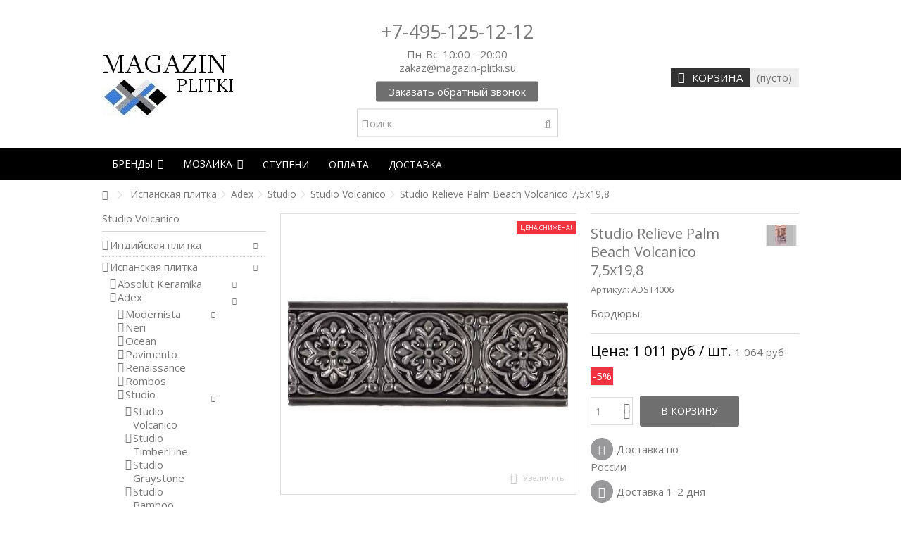

--- FILE ---
content_type: text/html; charset=utf-8
request_url: https://magazin-plitki.su/studio-volcanico/2695-studio-relieve-palm-beach-volcanico-75x198.html
body_size: 41214
content:
<!DOCTYPE HTML> <!--[if lt IE 7]><html class="no-js lt-ie9 lt-ie8 lt-ie7" lang="ru-ru"><![endif]--> <!--[if IE 7]><html class="no-js lt-ie9 lt-ie8 ie7" lang="ru-ru"><![endif]--> <!--[if IE 8]><html class="no-js lt-ie9 ie8" lang="ru-ru"><![endif]--> <!--[if gt IE 8]><html class="no-js ie9" lang="ru-ru"><![endif]--><html lang="ru-ru"><head>   <meta charset="utf-8" /><title>Плитка Adex Studio Relieve Palm Beach Volcanico 7,5x19,8 купить со склада в Москве</title><meta name="description" content="Плитка Adex Studio Relieve Palm Beach Volcanico 7,5x19,8 в наличии на складе в Москве по выгодной цене" /><meta name="keywords" content="купить плитку adex studio, relieve, palm, beach, volcanico, 7, 5x19, 8 с доставкой по всей россии" /><meta name="generator" content="PrestaShop" /><meta name="robots" content="index,follow" /><meta name="viewport" content="initial-scale=1,user-scalable=no,maximum-scale=1,width=device-width"><meta name="apple-mobile-web-app-capable" content="yes" /><link rel="icon" type="image/vnd.microsoft.icon" href="/img/favicon.ico?1742399873" /><link rel="shortcut icon" type="image/x-icon" href="/img/favicon.ico?1742399873" /><link rel="stylesheet" href="https://magazin-plitki.su/themes/warehouse/cache/v_8085_8d605944ed6c45ad9130cbc49bd78ab5_all.css" type="text/css" media="all" /><link rel="stylesheet" href="https://magazin-plitki.su/themes/warehouse/cache/v_8085_7594188f31029956b79080dad68c59f6_print.css" type="text/css" media="print" /><meta property="og:type" content="og:product" /><meta property="og:title" content="Плитка Adex Studio Relieve Palm Beach Volcanico 7,5x19,8 купить со склада в Москве" /><meta property="og:image" content="https://magazin-plitki.su/3057/2695.jpg" /><meta property="og:site_name" content="Магазин Плитки" /><meta property="og:description" content="Плитка Adex Studio Relieve Palm Beach Volcanico 7,5x19,8 в наличии на складе в Москве по выгодной цене" /><meta property="og:url" content="http://magazin-plitki.su/studio-volcanico/2695-studio-relieve-palm-beach-volcanico-75x198.html" /><meta property="product:price:amount" content="1,011.14"/><meta property="product:price:currency" content="RUB"/><link rel="alternate" href="https://magazin-plitki.su/studio-volcanico/2695-studio-relieve-palm-beach-volcanico-75x198.html" hreflang="x-default" /><link rel="stylesheet" href="https://fonts.googleapis.com/css?family=Open+Sans:400,700" type="text/css" media="all" /> <!--[if lt IE 9]> 
<script src="https://oss.maxcdn.com/libs/html5shiv/3.7.0/html5shiv.js"></script> 
<script src="https://oss.maxcdn.com/libs/respond.js/1.3.0/respond.min.js"></script> <![endif]--> <!--[if lte IE 9]> 
<script src="https://magazin-plitki.su/themes/warehouse/js/flexibility.js"></script> <![endif]--><meta property="og:title" content="Плитка Adex Studio Relieve Palm Beach Volcanico 7,5x19,8 купить со склада в Москве"/><meta property="og:url" content="http://magazin-plitki.su/studio-volcanico/2695-studio-relieve-palm-beach-volcanico-75x198.html"/><meta property="og:site_name" content="Магазин Плитки"/><meta property="og:description" content="Плитка Adex Studio Relieve Palm Beach Volcanico 7,5x19,8 в наличии на складе в Москве по выгодной цене"><meta property="og:type" content="product"><meta property="og:image" content="https://magazin-plitki.su/3057-large_default/studio-relieve-palm-beach-volcanico-75x198.jpg">   <link rel="stylesheet" href="/themes/warehouse/css/swiper/swiper.min.css" type="text/css" media="all" /><link rel="stylesheet" href="/themes/warehouse/css/custom.css" type="text/css" media="all" /></head><body id="product" class="not-index product product-2695 product-studio-relieve-palm-beach-volcanico-75x198 category-1222 category-studio-volcanico hide-right-column show-left-column lang_ru "><div id="page"><div class="header-container"> <header id="header"><div class="banner"><div class="container"><div class="row"></div></div></div><div><div class="container container-header"><div class="nav"><div class="row"> <nav> </nav></div></div><div id="desktop-header" class="desktop-header"><div class="row"><div id="header_logo" class="col-xs-12 col-sm-4 "><a href="https://magazin-plitki.su/" title="Магазин Плитки"> <img class="logo img-responsive replace-2xlogo" src="https://magazin-plitki.su/img/magazin-plitki-logo-1553973340.jpg" width="226" height="127" alt="Магазин Плитки" /> </a></div><div id="search_block_top_content" class="col-xs-12 col-sm-4 "><div class="iqitsearch-inner"><h2 style="text-align:center;"><a>+7-495-125-12-12</a></h2><p style="text-align:center;">Пн-Вс: 10:00 - 20:00</p><p style="text-align:center;">zakaz@magazin-plitki.su</p><p style="text-align:center;"></p><p style="text-align:center;"><span class="callme_viewform">Заказать обратный звонок</span></p><div id="search_block_top" class="search_block_top issearchcontent iqit-search" ><form method="get" action="//magazin-plitki.su/search" id="searchbox"> <input type="hidden" name="controller" value="search" /> <input type="hidden" name="orderby" value="position" /> <input type="hidden" name="orderway" value="desc" /><div class="search_query_container "> <input type="hidden" name="search-cat-select" value="0" class="search-cat-select" /> <input class="search_query form-control" type="text" id="search_query_top" name="search_query" placeholder="Поиск" value="" /> <button type="submit" name="submit_search" class="button-search"> <span>Поиск</span> </button></div></form></div></div></div><div id="shopping_cart_container" class="col-xs-12 col-sm-4 clearfix"><div class="shopping_cart"> <a href="https://magazin-plitki.su/quick-order" title="Просмотр корзины" rel="nofollow"> <span class="cart_name">Корзина</span><div class="more_info"> <span class="ajax_cart_quantity unvisible">0</span> <span class="ajax_cart_product_txt unvisible">Товар:</span> <span class="ajax_cart_product_txt_s unvisible">Товары:</span> <span class="ajax_cart_total unvisible"> </span> <span class="ajax_cart_no_product">(пусто)</span></div> </a><div class="cart_block block exclusive"><div class="block_content"><div class="cart_block_list"><p class="cart_block_no_products"> Нет товаров</p><div class="cart-prices"><div class="cart-prices-line first-line"> <span class="price cart_block_shipping_cost ajax_cart_shipping_cost unvisible"> Определить </span> <span class="unvisible"> Доставка </span></div><div class="cart-prices-line last-line"> <span class="price cart_block_total ajax_block_cart_total">0 руб</span> <span>Итого, к оплате:</span></div></div><p class="cart-buttons"> <a id="button_order_cart" class="btn btn-default button button-medium" href="https://magazin-plitki.su/quick-order" title="Оформить заказ" rel="nofollow"> <span> Оформить заказ<i class="icon-chevron-right right"></i> </span> </a></p></div></div></div></div></div><div id="layer_cart"><div class="layer_cart_title col-xs-12"><div> <i class="icon-check"></i> Товар добавлен в корзину</div></div><div class="clearfix" ><div class="layer_cart_product col-xs-12 col-md-6"> <span class="cross" title="Закрыть окно"></span><div class="product-image-container layer_cart_img"></div><div class="layer_cart_product_info"> <span id="layer_cart_product_title" class="product-name"></span> <span id="layer_cart_product_attributes"></span><div> Количество <span id="layer_cart_product_quantity"></span></div><div> <strong>Итого, к оплате: <span id="layer_cart_product_price"></span></strong></div></div></div><div class="layer_cart_cart col-xs-12 col-md-6"><div class="overall_cart_title"> <span class="ajax_cart_product_txt_s unvisible"> Товаров в корзине: <span class="ajax_cart_quantity">0</span>. </span> <span class="ajax_cart_product_txt "> Сейчас в корзине 1 товар. </span></div><div class="layer_cart_row"> Стоимость: <span class="ajax_block_products_total"> </span></div><div class="layer_cart_row ajax_shipping-container"> <strong class="dark unvisible"> Стоимость доставки&nbsp; </strong> <span class="ajax_cart_shipping_cost unvisible"> Определить </span></div><div class="layer_cart_row"> <strong> Итого, к оплате: <span class="ajax_block_cart_total"> </span> </strong></div></div></div><div class="button-container clearfix"><div class="pull-right"> <span class="continue btn btn-default" title="Продолжить покупки"> <span> <i class="icon-chevron-left left"></i> Продолжить покупки </span> </span> <a class="btn btn-default button button-medium" href="https://magazin-plitki.su/quick-order" title="Оформить заказ" rel="nofollow"> <span> Оформить заказ <i class="icon-chevron-right right"></i> </span> </a></div></div><div class="crossseling"></div></div><div class="layer_cart_overlay"></div></div></div><div class="mobile-condensed-header mobile-style mobile-style3 "><div id="mh-sticky" class="not-sticked"><div class="mobile-h-logo"> <a href="https://magazin-plitki.su/" title="Магазин Плитки"> <img class="logo img-responsive replace-2xlogo" src="https://magazin-plitki.su/img/magazin-plitki-logo-1553973340.jpg" width="226" height="127" alt="Магазин Плитки" /> </a></div><div class="mobile-main-wrapper"><div class="mobile-main-bar"><div class="mh-button mh-menu"> <span id="mh-menu"><i class="icon-reorder mh-icon"></i></span></div><div class="mh-button mh-search"> <span id="mh-search" data-mh-search="1"><i class="icon-search mh-icon"></i></span></div><div class="mh-button mh-user"> <span id="mh-user"><i class="icon-user mh-icon "></i></span><div class="mh-drop"><p>Пожалуйста, войдите или зарегистрируйтесь</p><ul><li><a href="https://magazin-plitki.su/my-account" title="Войти" rel="nofollow">Войти / Регистрация</a></li></ul></div></div><div id="mh-cart-wrapper" class="mh-button mh-cart"> <span id="mh-cart"> <i class="icon-shopping-cart mh-icon "></i> </span></div></div></div><div class="mh-dropdowns"><div class="mh-drop mh-search-drop"><div class="search_block_top mh-search-module"><form method="get" action="//magazin-plitki.su/search"> <input type="hidden" name="controller" value="search" /> <input type="hidden" name="orderby" value="position" /> <input type="hidden" name="orderway" value="desc" /><div class="search_query_container "> <input type="hidden" name="search-cat-select" value="0" class="search-cat-select" /><input class="search_query form-control" type="text" name="search_query" placeholder="Поиск" value="" /></div> <button type="submit" name="submit_search" class="button-search"> <span>Поиск</span> </button></form></div></div></div></div></div></div></div><div class="fw-pseudo-wrapper" style="position: relative;"><div id="dhmain" style="display:none;"><span class="dhmainphone">+7-495-125-12-12</span><span class="callme_viewform">Заказать обратный звонок</span><span class="dhmainemail">почта: <a href="mailto:zakaz@magazin-plitki.su">zakaz@magazin-plitki.su</a></span></div><div class="desktop-header"><div class="iqitmegamenu-wrapper col-xs-12 cbp-hor-width-0 clearfix"><div id="iqitmegamenu-horizontal" class="iqitmegamenu " role="navigation"><div class="container"> <nav id="cbp-hrmenu" class="cbp-hrmenu cbp-horizontal cbp-hrsub-narrow cbp-fade-slide-bottom cbp-arrowed "><ul><li class="cbp-hrmenu-tab cbp-hrmenu-tab-10 "> <a role="button" class="cbp-empty-mlink"><span class="cbp-tab-title"> Бренды <i class="icon-angle-down cbp-submenu-aindicator"></i></span> <span class="cbp-triangle-container"><span class="cbp-triangle-top"></span><span class="cbp-triangle-top-back"></span></span> </a><div class="cbp-hrsub col-xs-12"><div class="cbp-hrsub-inner"><div class="row menu_row menu-element first_rows menu-element-id-1"><div class="col-xs-1 cbp-menu-column cbp-menu-element menu-element-id-7 " ><div class="cbp-menu-column-inner"> <span class="cbp-column-title transition-300">Индия </span><ul class="cbp-links cbp-valinks cbp-valinks-vertical"><li><a href="https://magazin-plitki.su/7666-artnatura-ceramica">Art&Natura Ceramica</a></li><li><a href="https://magazin-plitki.su/7672-casati">Casati</a></li><li><a href="https://magazin-plitki.su/7653-staro">Staro</a></li><li><a href="https://magazin-plitki.su/7772-albottega">Albottega</a></li></ul></div></div><div class="col-xs-1 cbp-menu-column cbp-menu-element menu-element-id-2 " ><div class="cbp-menu-column-inner"> <span class="cbp-column-title transition-300">Испания </span><ul class="cbp-links cbp-valinks cbp-valinks-vertical"><li><a href="https://magazin-plitki.su/5484-absolut-keramika">Absolut Keramika</a></li><li><a href="https://magazin-plitki.su/513-adex">Adex</a></li><li><a href="https://magazin-plitki.su/21-aparici">Aparici</a></li><li><a href="https://magazin-plitki.su/808-apavisa">Apavisa</a></li><li><a href="https://magazin-plitki.su/5576-ape">Ape</a></li><li><a href="https://magazin-plitki.su/1479-arcana">Arcana</a></li><li><a href="https://magazin-plitki.su/19-azteca">Azteca</a></li><li><a href="https://magazin-plitki.su/5751-benadresa">Benadresa</a></li><li><a href="https://magazin-plitki.su/876-ceracasa">Ceracasa</a></li><li><a href="https://magazin-plitki.su/877-cicogres">Cicogres</a></li><li><a href="https://magazin-plitki.su/23-colorker">Colorker</a></li><li><a href="https://magazin-plitki.su/5878-dual-gres">Dual Gres</a></li><li><a href="https://magazin-plitki.su/1026-equipe">Equipe</a></li><li><a href="https://magazin-plitki.su/5966-exagres">Exagres</a></li><li><a href="https://magazin-plitki.su/6000-fanal">Fanal</a></li><li><a href="https://magazin-plitki.su/6012-gayafores">Gayafores</a></li><li><a href="https://magazin-plitki.su/7072-harmony">Harmony</a></li><li><a href="https://magazin-plitki.su/6195-la-platera">La Platera</a></li><li><a href="https://magazin-plitki.su/6207-latina-ceramica">Lantic Colonial</a></li><li><a href="https://magazin-plitki.su/730-mainzu">Mainzu</a></li><li><a href="https://magazin-plitki.su/749-peronda">Peronda</a></li><li><a href="https://magazin-plitki.su/302-porcelanosa">Porcelanosa</a></li></ul></div></div><div class="col-xs-1 cbp-menu-column cbp-menu-element menu-element-id-3 " ><div class="cbp-menu-column-inner"> <span class="cbp-column-title transition-300">Италия </span><ul class="cbp-links cbp-valinks cbp-valinks-vertical"><li><a href="https://magazin-plitki.su/7724-41zero42">41zero42</a></li><li><a href="https://magazin-plitki.su/4952-abk">Abk</a></li><li><a href="https://magazin-plitki.su/745-ariostea">Ariostea</a></li><li><a href="https://magazin-plitki.su/4986-ascot">Ascot</a></li><li><a href="https://magazin-plitki.su/3-atlas-concorde">Atlas Concorde</a></li><li><a href="https://magazin-plitki.su/5030-brennero">Brennero</a></li><li><a href="https://magazin-plitki.su/347-ceramiche-grazia">Ceramiche Grazia</a></li><li><a href="https://magazin-plitki.su/363-cerdomus">Cerdomus</a></li><li><a href="https://magazin-plitki.su/5088-colli">Colli</a></li><li><a href="https://magazin-plitki.su/5123-dna">DNA</a></li><li><a href="https://magazin-plitki.su/354-fap-ceramiche">FAP Ceramiche</a></li><li><a href="https://magazin-plitki.su/5185-gardenia-orchidea">Gardenia Orchidea</a></li><li><a href="https://magazin-plitki.su/352-imola-ceramica">Imola Ceramica</a></li><li><a href="https://magazin-plitki.su/353-italgraniti-group">Italgraniti Group</a></li><li><a href="https://magazin-plitki.su/5257-keope">Keope</a></li><li><a href="https://magazin-plitki.su/1367-la-fabbrica">La Fabbrica</a></li><li><a href="https://magazin-plitki.su/463-marca-corona">Marca Corona</a></li><li><a href="https://magazin-plitki.su/495-naxos">Naxos</a></li><li><a href="https://magazin-plitki.su/5335-petracer-s">Petracer's</a></li><li><a href="https://magazin-plitki.su/441-piemme">Piemme</a></li><li><a href="https://magazin-plitki.su/1444-ragno">Ragno</a></li><li><a href="https://magazin-plitki.su/28-rex">Rex</a></li><li><a href="https://magazin-plitki.su/478-ceramica-rondine">RHS (Rondine Group)</a></li><li><a href="https://magazin-plitki.su/355-serenissimacir">Serenissima&Cir</a></li><li><a href="https://magazin-plitki.su/25-vallelunga">Vallelunga</a></li></ul></div></div><div class="col-xs-1 cbp-menu-column cbp-menu-element menu-element-id-6 " ><div class="cbp-menu-column-inner"> <span class="cbp-column-title transition-300"> Китай </span><ul class="cbp-links cbp-valinks cbp-valinks-vertical"><li><a href="https://magazin-plitki.su/6420-art-natura">Art&Natura</a></li><li><a href="https://magazin-plitki.su/6433-colori-viva">Colori Viva</a></li><li><a href="https://magazin-plitki.su/7662-ns-ceramic">Ns Ceramic</a></li><li><a href="https://magazin-plitki.su/7690-orro-mosaic">Orro Mosaic</a></li><li><a href="https://magazin-plitki.su/7663-pix-mosaic">Pix mosaic</a></li><li><a href="https://magazin-plitki.su/6474-premium-marble">Premium Marble</a></li><li><a href="https://magazin-plitki.su/7673-star-mosaic">Star Mosaic</a></li></ul></div></div><div class="col-xs-1 cbp-menu-column cbp-menu-element menu-element-id-5 " ><div class="cbp-menu-column-inner"> <span class="cbp-column-title transition-300">Россия </span><ul class="cbp-links cbp-valinks cbp-valinks-vertical"><li><a href="https://magazin-plitki.su/366-plitka">Плитка</a></li><li><a href="https://magazin-plitki.su/6535-kerranova">Kerranova</a></li><li><a href="https://magazin-plitki.su/1521-atlas-konkord-rossiya">Атлас Конкорд Россия</a></li></ul></div></div><div class="col-xs-1 cbp-menu-column cbp-menu-element menu-element-id-4 " ><div class="cbp-menu-column-inner"> <span class="cbp-column-title transition-300">Португалия </span><ul class="cbp-links cbp-valinks cbp-valinks-vertical"><li><a href="https://magazin-plitki.su/963-love-ceramic-tiles">Love Ceramic Tiles</a></li><li><a href="https://magazin-plitki.su/866-topcer">Topcer</a></li></ul></div></div></div></div></div></li><li class="cbp-hrmenu-tab cbp-hrmenu-tab-5 "> <a href="https://magazin-plitki.su/6388-kitajskaya-mozaika" ><span class="cbp-tab-title"> Мозаика <i class="icon-angle-down cbp-submenu-aindicator"></i></span> <span class="cbp-triangle-container"><span class="cbp-triangle-top"></span><span class="cbp-triangle-top-back"></span></span> </a><div class="cbp-hrsub col-xs-12"><div class="cbp-hrsub-inner"><div class="row menu_row menu-element first_rows menu-element-id-1"><div class="col-xs-3 cbp-menu-column cbp-menu-element menu-element-id-2 " ><div class="cbp-menu-column-inner"> <span class="cbp-column-title transition-300">МАТЕРИАЛ </span><ul class="cbp-links cbp-category-tree"><li class="cbp-hrsub-haslevel2"><div class="cbp-category-link-w"><a href="https://magazin-plitki.su/6420-art-natura">Art&Natura</a><ul class="cbp-hrsub-level2"><li ><div class="cbp-category-link-w"> <a href="https://magazin-plitki.su/7026-basket-weave">Basket Weave</a></div></li><li ><div class="cbp-category-link-w"> <a href="https://magazin-plitki.su/6421-boston">Boston</a></div></li><li ><div class="cbp-category-link-w"> <a href="https://magazin-plitki.su/6422-classic-glass-collection">Classic Glass Collection</a></div></li><li ><div class="cbp-category-link-w"> <a href="https://magazin-plitki.su/6424-equilibrio">Equilibrio</a></div></li><li ><div class="cbp-category-link-w"> <a href="https://magazin-plitki.su/6425-marble-mosaic">Marble Mosaic</a></div></li><li ><div class="cbp-category-link-w"> <a href="https://magazin-plitki.su/6426-mix">Mix</a></div></li><li ><div class="cbp-category-link-w"> <a href="https://magazin-plitki.su/6427-murano-specchio">Murano Specchio</a></div></li><li ><div class="cbp-category-link-w"> <a href="https://magazin-plitki.su/7025-octagone-pattern">Octagone pattern</a></div></li><li ><div class="cbp-category-link-w"> <a href="https://magazin-plitki.su/6428-stonewood">Stonewood</a></div></li></ul></div></li><li class="cbp-hrsub-haslevel2"><div class="cbp-category-link-w"><a href="https://magazin-plitki.su/6433-colori-viva">Colori Viva</a><ul class="cbp-hrsub-level2"><li ><div class="cbp-category-link-w"> <a href="https://magazin-plitki.su/7062-carrara">Carrara</a></div></li><li ><div class="cbp-category-link-w"> <a href="https://magazin-plitki.su/7065-crema-mafil">Crema Mafil</a></div></li><li ><div class="cbp-category-link-w"> <a href="https://magazin-plitki.su/6435-emperador">Emperador</a></div></li><li ><div class="cbp-category-link-w"> <a href="https://magazin-plitki.su/7063-jade">Jade</a></div></li><li ><div class="cbp-category-link-w"> <a href="https://magazin-plitki.su/6439-natural-mix">Natural Mix</a></div></li><li ><div class="cbp-category-link-w"> <a href="https://magazin-plitki.su/6440-nero-brown">Nero-Brown</a></div></li><li ><div class="cbp-category-link-w"> <a href="https://magazin-plitki.su/7068-onyx">Onyx</a></div></li><li ><div class="cbp-category-link-w"> <a href="https://magazin-plitki.su/6442-rusty">Rusty</a></div></li><li ><div class="cbp-category-link-w"> <a href="https://magazin-plitki.su/6448-wooden">Wooden</a></div></li></ul></div></li><li ><div class="cbp-category-link-w"><a href="https://magazin-plitki.su/7690-orro-mosaic">Orro Mosaic</a></div></li><li ><div class="cbp-category-link-w"><a href="https://magazin-plitki.su/7663-pix-mosaic">Pix mosaic</a></div></li><li ><div class="cbp-category-link-w"><a href="https://magazin-plitki.su/7673-star-mosaic">Star Mosaic</a></div></li><li ><div class="cbp-category-link-w"><a href="https://magazin-plitki.su/7145-steklyannaya-mozaika">Стеклянная мозаика</a></div></li><li ><div class="cbp-category-link-w"><a href="https://magazin-plitki.su/7146-kamennaya-mozaika">Каменная мозаика</a></div></li><li ><div class="cbp-category-link-w"><a href="https://magazin-plitki.su/7147-metallicheskaya-mozaika">Металлическая мозаика</a></div></li><li ><div class="cbp-category-link-w"><a href="https://magazin-plitki.su/7148-mozaika-iz-kamnya-i-stekla">Мозаика из камня и стекла</a></div></li></ul></div></div></div></div></div></li><li class="cbp-hrmenu-tab cbp-hrmenu-tab-12 "> <a href="https://magazin-plitki.su/1136-stupeni" ><span class="cbp-tab-title"> Ступени</span> </a></li><li class="cbp-hrmenu-tab cbp-hrmenu-tab-13 "> <a href="https://magazin-plitki.su/content/5-secure-payment" ><span class="cbp-tab-title"> Оплата</span> </a></li><li class="cbp-hrmenu-tab cbp-hrmenu-tab-11 "> <a href="https://magazin-plitki.su/content/1-delivery" ><span class="cbp-tab-title"> Доставка</span> </a></li></ul> </nav></div><div id="iqitmegamenu-mobile"><div id="iqitmegamenu-shower" class="clearfix"><div class="container"><div class="iqitmegamenu-icon"><i class="icon-reorder"></i></div> <span>Menu</span></div></div><div class="cbp-mobilesubmenu"><div class="container"><ul id="iqitmegamenu-accordion" class="cbp-spmenu cbp-spmenu-vertical cbp-spmenu-left"><li id="cbp-close-mobile"><i class="icon-chevron-left"></i> Hide</li><li><a href="https://magazin-plitki.su/content/category/1-home" title="Главная">Главная</a><ul><li><a href="https://magazin-plitki.su/content/4-about-us">О магазине</a></li><li><a href="https://magazin-plitki.su/content/5-secure-payment">Оплата</a></li><li><a href="https://magazin-plitki.su/content/1-delivery">Доставка</a></li><li><a href="https://magazin-plitki.su/content/6-sotrudnichestvo">Сотрудничество</a></li><li><a href="https://magazin-plitki.su/content/3-vozvrat">Условия покупки и возврата</a></li></ul></li><li><a href="https://magazin-plitki.su/6559-indijskaya-plitka" title="Индийская плитка">Индийская плитка</a><ul><li><a href="https://magazin-plitki.su/7772-albottega" title="Albottega">Albottega</a></li><li><a href="https://magazin-plitki.su/7666-artnatura-ceramica" title="Art&Natura Ceramica">Art&Natura Ceramica</a><ul><li><a href="https://magazin-plitki.su/7665-ceppo-di-gre" title="Ceppo Di Gre">Ceppo Di Gre</a></li><li><a href="https://magazin-plitki.su/7669-marmo" title="Marmo">Marmo</a></li><li><a href="https://magazin-plitki.su/7670-moderno" title="Moderno">Moderno</a></li><li><a href="https://magazin-plitki.su/7668-onyx" title="Onyx">Onyx</a></li><li><a href="https://magazin-plitki.su/7667-travertino" title="Travertino">Travertino</a></li><li><a href="https://magazin-plitki.su/7671-una-pietra-nordix" title="Una Pietra Nordix">Una Pietra Nordix</a></li></ul></li><li><a href="https://magazin-plitki.su/7672-casati" title="Casati">Casati</a></li><li><a href="https://magazin-plitki.su/6776-roca" title="Roca">Roca</a><ul><li><a href="https://magazin-plitki.su/6781-gres" title="Gres">Gres</a></li></ul></li><li><a href="https://magazin-plitki.su/7653-staro" title="Staro">Staro</a><ul><li><a href="https://magazin-plitki.su/7723-antislip" title="Antislip">Antislip</a></li><li><a href="https://magazin-plitki.su/7761-carpets" title="Carpets">Carpets</a></li><li><a href="https://magazin-plitki.su/7693-carving" title="Carving">Carving</a></li><li><a href="https://magazin-plitki.su/7758-concreto" title="Concreto">Concreto</a></li><li><a href="https://magazin-plitki.su/7759-foresta" title="Foresta">Foresta</a></li><li><a href="https://magazin-plitki.su/7719-luna-rossa" title="Luna Rossa">Luna Rossa</a></li><li><a href="https://magazin-plitki.su/7656-luxor" title="Luxor">Luxor</a></li><li><a href="https://magazin-plitki.su/7692-metal" title="Metal">Metal</a></li><li><a href="https://magazin-plitki.su/7720-modern" title="Modern">Modern</a></li><li><a href="https://magazin-plitki.su/7655-mono" title="Mono">Mono</a></li><li><a href="https://magazin-plitki.su/7654-oasis" title="Oasis">Oasis</a></li><li><a href="https://magazin-plitki.su/7658-palacio" title="Palacio">Palacio</a></li><li><a href="https://magazin-plitki.su/7718-relief" title="Relief">Relief</a></li><li><a href="https://magazin-plitki.su/7767-rizzi" title="Rizzi">Rizzi</a></li><li><a href="https://magazin-plitki.su/7657-silk" title="Silk">Silk</a></li><li><a href="https://magazin-plitki.su/7659-slim" title="Slim">Slim</a></li><li><a href="https://magazin-plitki.su/7757-velvet" title="Velvet">Velvet</a></li><li><a href="https://magazin-plitki.su/7771-venere" title="Venere">Venere</a></li><li><a href="https://magazin-plitki.su/7714-wood" title="Wood">Wood</a></li></ul></li></ul></li><li><a href="https://magazin-plitki.su/1046-ispanskaya-plitka" title="Испанская плитка">Испанская плитка</a><ul><li><a href="https://magazin-plitki.su/5484-absolut-keramika" title="Absolut Keramika">Absolut Keramika</a><ul><li><a href="https://magazin-plitki.su/5506-celebes" title="Celebes">Celebes</a></li><li><a href="https://magazin-plitki.su/5524-sajalin" title="Sajalin">Sajalin</a></li></ul></li><li><a href="https://magazin-plitki.su/513-adex" title="Adex">Adex</a><ul><li><a href="https://magazin-plitki.su/515-modernista" title="Modernista">Modernista</a></li><li><a href="https://magazin-plitki.su/516-neri" title="Neri">Neri</a></li><li><a href="https://magazin-plitki.su/1247-ocean" title="Ocean">Ocean</a></li><li><a href="https://magazin-plitki.su/519-pavimento" title="Pavimento">Pavimento</a></li><li><a href="https://magazin-plitki.su/1230-renaissance" title="Renaissance">Renaissance</a></li><li><a href="https://magazin-plitki.su/517-rombos" title="Rombos">Rombos</a></li><li><a href="https://magazin-plitki.su/518-studio" title="Studio">Studio</a></li></ul></li><li><a href="https://magazin-plitki.su/21-aparici" title="Aparici">Aparici</a><ul><li><a href="https://magazin-plitki.su/438-agate" title="Agate">Agate</a></li><li><a href="https://magazin-plitki.su/5549-aged" title="Aged">Aged</a></li><li><a href="https://magazin-plitki.su/5552-aura" title="Aura">Aura</a></li><li><a href="https://magazin-plitki.su/625-beyond" title="Beyond">Beyond</a></li><li><a href="https://magazin-plitki.su/7270-bohemian" title="Bohemian">Bohemian</a></li><li><a href="https://magazin-plitki.su/5553-bondi" title="Bondi">Bondi</a></li><li><a href="https://magazin-plitki.su/562-camper" title="Camper">Camper</a></li><li><a href="https://magazin-plitki.su/582-carpet" title="Carpet">Carpet</a></li><li><a href="https://magazin-plitki.su/629-eternity" title="Eternity">Eternity</a></li><li><a href="https://magazin-plitki.su/5561-gatsby" title="Gatsby">Gatsby</a></li><li><a href="https://magazin-plitki.su/5564-kilim" title="Kilim">Kilim</a></li><li><a href="https://magazin-plitki.su/7271-luxor" title="Luxor">Luxor</a></li><li><a href="https://magazin-plitki.su/574-magma" title="Magma">Magma</a></li><li><a href="https://magazin-plitki.su/630-monaco" title="Monaco">Monaco</a></li><li><a href="https://magazin-plitki.su/5568-neila" title="Neila">Neila</a></li><li><a href="https://magazin-plitki.su/636-norway" title="Norway">Norway</a></li><li><a href="https://magazin-plitki.su/579-sao-luis" title="Sao Luis">Sao Luis</a></li><li><a href="https://magazin-plitki.su/440-tawriq" title="Tawriq">Tawriq</a></li><li><a href="https://magazin-plitki.su/439-uptown" title="Uptown">Uptown</a></li><li><a href="https://magazin-plitki.su/7273-vivid" title="Vivid">Vivid</a></li></ul></li><li><a href="https://magazin-plitki.su/808-apavisa" title="Apavisa">Apavisa</a><ul><li><a href="https://magazin-plitki.su/7213-aluminum" title="Aluminum">Aluminum</a></li><li><a href="https://magazin-plitki.su/814-metal" title="Metal">Metal</a></li><li><a href="https://magazin-plitki.su/815-metal-20" title="Metal 2.0">Metal 2.0</a></li><li><a href="https://magazin-plitki.su/816-mood" title="Mood">Mood</a></li><li><a href="https://magazin-plitki.su/813-south" title="South">South</a></li></ul></li><li><a href="https://magazin-plitki.su/5576-ape" title="Ape">Ape</a><ul><li><a href="https://magazin-plitki.su/5602-gio" title="Gio">Gio</a></li><li><a href="https://magazin-plitki.su/5612-lord" title="Lord">Lord</a></li><li><a href="https://magazin-plitki.su/5624-time" title="Time">Time</a></li><li><a href="https://magazin-plitki.su/5626-vintage" title="Vintage">Vintage</a></li></ul></li><li><a href="https://magazin-plitki.su/1479-arcana" title="Arcana">Arcana</a><ul><li><a href="https://magazin-plitki.su/7707-croccante" title="Croccante">Croccante</a></li><li><a href="https://magazin-plitki.su/7239-elburg" title="Elburg">Elburg</a></li><li><a href="https://magazin-plitki.su/7240-les-bijoux" title="Les Bijoux">Les Bijoux</a></li><li><a href="https://magazin-plitki.su/7238-ribe" title="Ribe">Ribe</a></li><li><a href="https://magazin-plitki.su/1482-stracciatella" title="Stracciatella">Stracciatella</a></li></ul></li><li><a href="https://magazin-plitki.su/19-azteca" title="Azteca">Azteca</a><ul><li><a href="https://magazin-plitki.su/20-calacatta-gold" title="Calacatta Gold">Calacatta Gold</a></li></ul></li><li><a href="https://magazin-plitki.su/5751-benadresa" title="Benadresa">Benadresa</a><ul><li><a href="https://magazin-plitki.su/5753-aral" title="Aral">Aral</a></li><li><a href="https://magazin-plitki.su/5755-blanco-brillo" title="Blanco Brillo">Blanco Brillo</a></li><li><a href="https://magazin-plitki.su/5756-caesar" title="Caesar">Caesar</a></li><li><a href="https://magazin-plitki.su/5758-city" title="City">City</a></li><li><a href="https://magazin-plitki.su/5760-doire" title="Doire">Doire</a></li><li><a href="https://magazin-plitki.su/5761-egeo" title="Egeo">Egeo</a></li><li><a href="https://magazin-plitki.su/5764-jaipur" title="Jaipur">Jaipur</a></li><li><a href="https://magazin-plitki.su/5765-lincoln" title="Lincoln">Lincoln</a></li><li><a href="https://magazin-plitki.su/5766-monaco" title="Monaco">Monaco</a></li><li><a href="https://magazin-plitki.su/5769-nairobi" title="Nairobi">Nairobi</a></li><li><a href="https://magazin-plitki.su/5770-polis" title="Polis">Polis</a></li><li><a href="https://magazin-plitki.su/5771-reine" title="Reine">Reine</a></li><li><a href="https://magazin-plitki.su/5772-riyadh" title="Riyadh">Riyadh</a></li></ul></li><li><a href="https://magazin-plitki.su/876-ceracasa" title="Ceracasa">Ceracasa</a><ul><li><a href="https://magazin-plitki.su/878-absolute" title="Absolute">Absolute</a></li><li><a href="https://magazin-plitki.su/7091-antic" title="Antic">Antic</a></li><li><a href="https://magazin-plitki.su/7675-couture" title="Couture">Couture</a></li><li><a href="https://magazin-plitki.su/7674-croma" title="Croma">Croma</a></li><li><a href="https://magazin-plitki.su/883-dolomite" title="Dolomite">Dolomite</a></li><li><a href="https://magazin-plitki.su/887-evolution" title="Evolution">Evolution</a></li><li><a href="https://magazin-plitki.su/7648-jade" title="Jade">Jade</a></li><li><a href="https://magazin-plitki.su/7676-livorno" title="Livorno">Livorno</a></li><li><a href="https://magazin-plitki.su/7649-madison" title="Madison">Madison</a></li><li><a href="https://magazin-plitki.su/7647-north" title="North">North</a></li><li><a href="https://magazin-plitki.su/891-nuit" title="Nuit">Nuit</a></li><li><a href="https://magazin-plitki.su/879-slate" title="Slate">Slate</a></li><li><a href="https://magazin-plitki.su/6969-titan" title="Titan">Titan</a></li><li><a href="https://magazin-plitki.su/1357-versalles" title="Versalles">Versalles</a></li></ul></li><li><a href="https://magazin-plitki.su/877-cicogres" title="Cicogres">Cicogres</a><ul><li><a href="https://magazin-plitki.su/6970-alsacia" title="Alsacia">Alsacia</a></li><li><a href="https://magazin-plitki.su/7235-deba" title="Deba">Deba</a></li><li><a href="https://magazin-plitki.su/7151-tayrona" title="Tayrona">Tayrona</a></li></ul></li><li><a href="https://magazin-plitki.su/5822-cifre" title="Cifre">Cifre</a></li><li><a href="https://magazin-plitki.su/23-colorker" title="Colorker">Colorker</a><ul><li><a href="https://magazin-plitki.su/5864-calacatta-gold" title="Calacatta Gold">Calacatta Gold</a></li><li><a href="https://magazin-plitki.su/659-da-vinci" title="Da Vinci">Da Vinci</a></li><li><a href="https://magazin-plitki.su/7005-factory" title="Factory">Factory</a></li><li><a href="https://magazin-plitki.su/661-kristalus" title="Kristalus">Kristalus</a></li><li><a href="https://magazin-plitki.su/5869-linnear" title="Linnear">Linnear</a></li><li><a href="https://magazin-plitki.su/603-sky" title="Sky">Sky</a></li><li><a href="https://magazin-plitki.su/5866-spectrum" title="Spectrum">Spectrum</a></li><li><a href="https://magazin-plitki.su/604-tangram" title="Tangram">Tangram</a></li></ul></li><li><a href="https://magazin-plitki.su/5878-dual-gres" title="Dual Gres">Dual Gres</a><ul><li><a href="https://magazin-plitki.su/5880-chic" title="Chic">Chic</a></li><li><a href="https://magazin-plitki.su/7687-kian" title="Kian">Kian</a></li><li><a href="https://magazin-plitki.su/7661-luken" title="Luken">Luken</a></li><li><a href="https://magazin-plitki.su/5886-old-school" title="Old School">Old School</a></li><li><a href="https://magazin-plitki.su/5881-origin" title="Origin">Origin</a></li><li><a href="https://magazin-plitki.su/7688-sabina" title="Sabina">Sabina</a></li><li><a href="https://magazin-plitki.su/5879-terra" title="Terra">Terra</a></li></ul></li><li><a href="https://magazin-plitki.su/1026-equipe" title="Equipe">Equipe</a><ul><li><a href="https://magazin-plitki.su/7652-altea" title="Altea">Altea</a></li><li><a href="https://magazin-plitki.su/7769-ares" title="Ares">Ares</a></li><li><a href="https://magazin-plitki.su/5953-argile" title="Argile">Argile</a></li><li><a href="https://magazin-plitki.su/7022-arrow" title="Arrow">Arrow</a></li><li><a href="https://magazin-plitki.su/7023-art-nouveau" title="Art Nouveau">Art Nouveau</a></li><li><a href="https://magazin-plitki.su/7021-artisan" title="Artisan">Artisan</a></li><li><a href="https://magazin-plitki.su/7651-babylone" title="Babylone">Babylone</a></li><li><a href="https://magazin-plitki.su/7734-bali" title="Bali">Bali</a></li><li><a href="https://magazin-plitki.su/7773-bamboo" title="Bamboo">Bamboo</a></li><li><a href="https://magazin-plitki.su/6974-bauhome" title="Bauhome">Bauhome</a></li><li><a href="https://magazin-plitki.su/1027-caprice" title="Caprice">Caprice</a></li><li><a href="https://magazin-plitki.su/1345-caprice-deco" title="Caprice Deco">Caprice Deco</a></li><li><a href="https://magazin-plitki.su/5950-carrara" title="Carrara">Carrara</a></li><li><a href="https://magazin-plitki.su/5951-chevron" title="Chevron">Chevron</a></li><li><a href="https://magazin-plitki.su/5952-chevron-wall" title="Chevron Wall">Chevron Wall</a></li><li><a href="https://magazin-plitki.su/7093-coco" title="Coco">Coco</a></li><li><a href="https://magazin-plitki.su/7712-coimbra" title="Coimbra">Coimbra</a></li><li><a href="https://magazin-plitki.su/7762-corsica" title="Corsica">Corsica</a></li><li><a href="https://magazin-plitki.su/7677-costa-nova" title="Costa Nova">Costa Nova</a></li><li><a href="https://magazin-plitki.su/1246-country" title="Country">Country</a></li><li><a href="https://magazin-plitki.su/7678-curve" title="Curve">Curve</a></li><li><a href="https://magazin-plitki.su/1506-evolution" title="Evolution">Evolution</a></li><li><a href="https://magazin-plitki.su/7711-fango" title="Fango">Fango</a></li><li><a href="https://magazin-plitki.su/7694-hanoi" title="Hanoi">Hanoi</a></li><li><a href="https://magazin-plitki.su/1029-harmony" title="Harmony">Harmony</a></li><li><a href="https://magazin-plitki.su/7094-heritage" title="Heritage">Heritage</a></li><li><a href="https://magazin-plitki.su/7716-hopp" title="Hopp">Hopp</a></li><li><a href="https://magazin-plitki.su/7715-island" title="Island">Island</a></li><li><a href="https://magazin-plitki.su/7713-kalma" title="Kalma">Kalma</a></li><li><a href="https://magazin-plitki.su/1245-kasbah" title="Kasbah">Kasbah</a></li><li><a href="https://magazin-plitki.su/1344-kite" title="Kite">Kite</a></li><li><a href="https://magazin-plitki.su/1033-kromatika" title="Kromatika">Kromatika</a></li><li><a href="https://magazin-plitki.su/5948-la-riviera" title="La Riviera">La Riviera</a></li><li><a href="https://magazin-plitki.su/6975-lanse" title="Lanse">Lanse</a></li><li><a href="https://magazin-plitki.su/1031-limit" title="Limit">Limit</a></li><li><a href="https://magazin-plitki.su/7144-lithos" title="Lithos">Lithos</a></li><li><a href="https://magazin-plitki.su/7774-lumina" title="Lumina">Lumina</a></li><li><a href="https://magazin-plitki.su/7095-magma" title="Magma">Magma</a></li><li><a href="https://magazin-plitki.su/5957-manacor" title="Manacor">Manacor</a></li><li><a href="https://magazin-plitki.su/7764-marmoris" title="Marmoris">Marmoris</a></li><li><a href="https://magazin-plitki.su/5958-masia" title="Masia">Masia</a></li><li><a href="https://magazin-plitki.su/7733-massimo" title="Massimo">Massimo</a></li><li><a href="https://magazin-plitki.su/7732-menorca" title="Menorca">Menorca</a></li><li><a href="https://magazin-plitki.su/1504-metro" title="Metro">Metro</a></li><li><a href="https://magazin-plitki.su/6945-micro" title="Micro">Micro</a></li><li><a href="https://magazin-plitki.su/7778-miyako" title="Miyako">Miyako</a></li><li><a href="https://magazin-plitki.su/1032-octagon" title="Octagon">Octagon</a></li><li><a href="https://magazin-plitki.su/7024-oxide" title="Oxide">Oxide</a></li><li><a href="https://magazin-plitki.su/7709-porto" title="Porto">Porto</a></li><li><a href="https://magazin-plitki.su/7710-raku" title="Raku">Raku</a></li><li><a href="https://magazin-plitki.su/5959-rhombus" title="Rhombus">Rhombus</a></li><li><a href="https://magazin-plitki.su/7708-rivoli" title="Rivoli">Rivoli</a></li><li><a href="https://magazin-plitki.su/7766-sabbia" title="Sabbia">Sabbia</a></li><li><a href="https://magazin-plitki.su/1085-scale" title="Scale">Scale</a></li><li><a href="https://magazin-plitki.su/5949-stromboli" title="Stromboli">Stromboli</a></li><li><a href="https://magazin-plitki.su/7143-tribeca" title="Tribeca">Tribeca</a></li><li><a href="https://magazin-plitki.su/6938-urban" title="Urban">Urban</a></li><li><a href="https://magazin-plitki.su/7765-verticale" title="Verticale">Verticale</a></li><li><a href="https://magazin-plitki.su/7679-vibe" title="Vibe">Vibe</a></li><li><a href="https://magazin-plitki.su/7158-village" title="Village">Village</a></li><li><a href="https://magazin-plitki.su/7717-vitral" title="Vitral">Vitral</a></li><li><a href="https://magazin-plitki.su/7695-wadi" title="Wadi">Wadi</a></li></ul></li><li><a href="https://magazin-plitki.su/5966-exagres" title="Exagres">Exagres</a><ul><li><a href="https://magazin-plitki.su/5971-manhattan" title="Manhattan">Manhattan</a></li><li><a href="https://magazin-plitki.su/5972-marbles" title="Marbles">Marbles</a></li><li><a href="https://magazin-plitki.su/5973-maverick" title="Maverick">Maverick</a></li><li><a href="https://magazin-plitki.su/5974-mediterraneo" title="Mediterraneo">Mediterraneo</a></li><li><a href="https://magazin-plitki.su/5975-metalica" title="Metalica">Metalica</a></li><li><a href="https://magazin-plitki.su/5983-vega" title="Vega">Vega</a></li></ul></li><li><a href="https://magazin-plitki.su/5984-fabresa" title="Fabresa">Fabresa</a></li><li><a href="https://magazin-plitki.su/6000-fanal" title="Fanal">Fanal</a><ul><li><a href="https://magazin-plitki.su/7250-albi" title="Albi">Albi</a></li><li><a href="https://magazin-plitki.su/6001-berlin" title="Berlin">Berlin</a></li><li><a href="https://magazin-plitki.su/6002-corfu" title="Corfu">Corfu</a></li><li><a href="https://magazin-plitki.su/7245-essence" title="Essence">Essence</a></li><li><a href="https://magazin-plitki.su/6004-iceberg" title="Iceberg">Iceberg</a></li><li><a href="https://magazin-plitki.su/6959-kubrik" title="Kubrik">Kubrik</a></li><li><a href="https://magazin-plitki.su/6006-levante" title="Levante">Levante</a></li><li><a href="https://magazin-plitki.su/7248-new-ice" title="New Ice">New Ice</a></li><li><a href="https://magazin-plitki.su/7249-onix" title="Onix">Onix</a></li><li><a href="https://magazin-plitki.su/6009-venezia" title="Venezia">Venezia</a></li></ul></li><li><a href="https://magazin-plitki.su/6012-gayafores" title="Gayafores">Gayafores</a><ul><li><a href="https://magazin-plitki.su/6013-ardesia" title="Ardesia">Ardesia</a></li><li><a href="https://magazin-plitki.su/6014-boldstone" title="Boldstone">Boldstone</a></li><li><a href="https://magazin-plitki.su/6018-brickbold" title="Brickbold">Brickbold</a></li><li><a href="https://magazin-plitki.su/6022-heritage" title="Heritage">Heritage</a></li><li><a href="https://magazin-plitki.su/6023-octogono" title="Octogono">Octogono</a></li><li><a href="https://magazin-plitki.su/6027-rustic" title="Rustic">Rustic</a></li><li><a href="https://magazin-plitki.su/6028-sahara" title="Sahara">Sahara</a></li><li><a href="https://magazin-plitki.su/6032-tribeca" title="Tribeca">Tribeca</a></li><li><a href="https://magazin-plitki.su/6033-vancouver-wall" title="Vancouver Wall">Vancouver Wall</a></li><li><a href="https://magazin-plitki.su/6034-varana" title="Varana">Varana</a></li></ul></li><li><a href="https://magazin-plitki.su/7072-harmony" title="Harmony">Harmony</a><ul><li><a href="https://magazin-plitki.su/7082-argila-pasadena" title="Argila Pasadena">Argila Pasadena</a></li><li><a href="https://magazin-plitki.su/6685-argila-poitiers" title="Argila Poitiers">Argila Poitiers</a></li><li><a href="https://magazin-plitki.su/7088-cuban" title="Cuban">Cuban</a></li></ul></li><li><a href="https://magazin-plitki.su/6195-la-platera" title="La Platera">La Platera</a><ul><li><a href="https://magazin-plitki.su/6205-shui" title="Shui">Shui</a></li></ul></li><li><a href="https://magazin-plitki.su/6207-latina-ceramica" title="Lantic Colonial">Lantic Colonial</a><ul><li><a href="https://magazin-plitki.su/7689-metal" title="METAL">METAL</a></li></ul></li><li><a href="https://magazin-plitki.su/730-mainzu" title="Mainzu">Mainzu</a><ul><li><a href="https://magazin-plitki.su/731-bolonia" title="Bolonia">Bolonia</a></li><li><a href="https://magazin-plitki.su/732-bombato" title="Bombato">Bombato</a></li><li><a href="https://magazin-plitki.su/733-calabria" title="Calabria">Calabria</a></li><li><a href="https://magazin-plitki.su/734-catania" title="Catania">Catania</a></li><li><a href="https://magazin-plitki.su/6246-cinque-terre" title="Cinque Terre">Cinque Terre</a></li><li><a href="https://magazin-plitki.su/6248-diamond" title="Diamond">Diamond</a></li><li><a href="https://magazin-plitki.su/6251-esenzia" title="Esenzia">Esenzia</a></li><li><a href="https://magazin-plitki.su/6255-livorno" title="Livorno">Livorno</a></li><li><a href="https://magazin-plitki.su/738-ravena" title="Ravena">Ravena</a></li><li><a href="https://magazin-plitki.su/741-settecento" title="Settecento">Settecento</a></li><li><a href="https://magazin-plitki.su/1018-treviso" title="Treviso">Treviso</a></li></ul></li><li><a href="https://magazin-plitki.su/6310-monopole" title="Monopole">Monopole</a><ul><li><a href="https://magazin-plitki.su/6312-antique" title="Antique">Antique</a></li><li><a href="https://magazin-plitki.su/6323-gourmet" title="Gourmet">Gourmet</a></li><li><a href="https://magazin-plitki.su/6330-veronika" title="Veronika">Veronika</a></li></ul></li><li><a href="https://magazin-plitki.su/1464-natucer" title="Natucer">Natucer</a></li><li><a href="https://magazin-plitki.su/1448-new-tiles" title="New Tiles">New Tiles</a></li><li><a href="https://magazin-plitki.su/6606-pamesa" title="Pamesa">Pamesa</a></li><li><a href="https://magazin-plitki.su/749-peronda" title="Peronda">Peronda</a><ul><li><a href="https://magazin-plitki.su/7164-aspen" title="Aspen">Aspen</a></li><li><a href="https://magazin-plitki.su/7015-brass" title="Brass">Brass</a></li><li><a href="https://magazin-plitki.su/7167-erta" title="Erta">Erta</a></li><li><a href="https://magazin-plitki.su/7212-foresta" title="Foresta">Foresta</a></li><li><a href="https://magazin-plitki.su/758-foresta-mumble" title="Foresta Mumble">Foresta Mumble</a></li><li><a href="https://magazin-plitki.su/6672-francisco-segarra" title="Francisco Segarra">Francisco Segarra</a></li><li><a href="https://magazin-plitki.su/7750-fs-alora" title="FS Alora">FS Alora</a></li><li><a href="https://magazin-plitki.su/7741-fs-arles" title="FS Arles">FS Arles</a></li><li><a href="https://magazin-plitki.su/7742-fs-barna" title="FS Barna">FS Barna</a></li><li><a href="https://magazin-plitki.su/7012-fs-blume" title="FS Blume">FS Blume</a></li><li><a href="https://magazin-plitki.su/7740-fs-brush" title="FS Brush">FS Brush</a></li><li><a href="https://magazin-plitki.su/7076-fs-chester" title="FS Chester">FS Chester</a></li><li><a href="https://magazin-plitki.su/7749-fs-clay" title="FS Clay">FS Clay</a></li><li><a href="https://magazin-plitki.su/7746-fs-etna" title="FS Etna">FS Etna</a></li><li><a href="https://magazin-plitki.su/7743-fs-field" title="FS Field">FS Field</a></li><li><a href="https://magazin-plitki.su/7736-fs-forest" title="FS Forest">FS Forest</a></li><li><a href="https://magazin-plitki.su/7744-fs-nouveau" title="FS Nouveau">FS Nouveau</a></li><li><a href="https://magazin-plitki.su/7748-fs-paname" title="FS Paname">FS Paname</a></li><li><a href="https://magazin-plitki.su/7745-fs-porto" title="FS Porto">FS Porto</a></li><li><a href="https://magazin-plitki.su/7170-fs-raku" title="FS Raku">FS Raku</a></li><li><a href="https://magazin-plitki.su/7174-fs-rialto" title="FS Rialto">FS Rialto</a></li><li><a href="https://magazin-plitki.su/7176-fs-rockstar" title="FS Rockstar">FS Rockstar</a></li><li><a href="https://magazin-plitki.su/7737-fs-roots" title="FS Roots">FS Roots</a></li><li><a href="https://magazin-plitki.su/6673-fs-saja" title="FS Saja">FS Saja</a></li><li><a href="https://magazin-plitki.su/759-fs-star" title="FS Star">FS Star</a></li><li><a href="https://magazin-plitki.su/7738-fs-starlight" title="FS Starlight">FS Starlight</a></li><li><a href="https://magazin-plitki.su/7739-fs-valentia" title="FS Valentia">FS Valentia</a></li><li><a href="https://magazin-plitki.su/1193-ground" title="Ground">Ground</a></li><li><a href="https://magazin-plitki.su/1191-house-of-vanity" title="House of Vanity">House of Vanity</a></li><li><a href="https://magazin-plitki.su/768-museum" title="Museum">Museum</a></li><li><a href="https://magazin-plitki.su/773-museum-crystal" title="Museum Crystal">Museum Crystal</a></li><li><a href="https://magazin-plitki.su/796-museum-glacier" title="Museum Glacier">Museum Glacier</a></li><li><a href="https://magazin-plitki.su/7186-museum-lumina" title="Museum Lumina">Museum Lumina</a></li><li><a href="https://magazin-plitki.su/7159-museum-macchia-vecchia" title="Museum Macchia Vecchia">Museum Macchia Vecchia</a></li><li><a href="https://magazin-plitki.su/804-museum-mainstone" title="Museum Mainstone">Museum Mainstone</a></li><li><a href="https://magazin-plitki.su/792-museum-marquina" title="Museum Marquina">Museum Marquina</a></li><li><a href="https://magazin-plitki.su/7162-museum-opera" title="Museum Opera">Museum Opera</a></li><li><a href="https://magazin-plitki.su/797-museum-orobico" title="Museum Orobico">Museum Orobico</a></li><li><a href="https://magazin-plitki.su/793-museum-statuario-plus" title="Museum Statuario Plus">Museum Statuario Plus</a></li><li><a href="https://magazin-plitki.su/770-museum-supreme" title="Museum Supreme">Museum Supreme</a></li><li><a href="https://magazin-plitki.su/7193-museum-torano" title="Museum Torano">Museum Torano</a></li><li><a href="https://magazin-plitki.su/7180-nature" title="Nature">Nature</a></li></ul></li><li><a href="https://magazin-plitki.su/302-porcelanosa" title="Porcelanosa">Porcelanosa</a><ul><li><a href="https://magazin-plitki.su/6889-austin" title="Austin">Austin</a></li><li><a href="https://magazin-plitki.su/431-baltimore" title="Baltimore">Baltimore</a></li><li><a href="https://magazin-plitki.su/371-barcelona" title="Barcelona">Barcelona</a></li><li><a href="https://magazin-plitki.su/325-bottega" title="Bottega">Bottega</a></li><li><a href="https://magazin-plitki.su/392-cappuccino" title="Cappuccino">Cappuccino</a></li><li><a href="https://magazin-plitki.su/6962-capri" title="Capri">Capri</a></li><li><a href="https://magazin-plitki.su/6747-ceppo" title="Ceppo">Ceppo</a></li><li><a href="https://magazin-plitki.su/542-contour" title="Contour">Contour</a></li><li><a href="https://magazin-plitki.su/554-croix" title="Croix">Croix</a></li><li><a href="https://magazin-plitki.su/7028-dayton" title="Dayton">Dayton</a></li><li><a href="https://magazin-plitki.su/1219-deco-marmi" title="Deco Marmi">Deco Marmi</a></li><li><a href="https://magazin-plitki.su/385-delaware" title="Delaware">Delaware</a></li><li><a href="https://magazin-plitki.su/309-dolomiti" title="Dolomiti">Dolomiti</a></li><li><a href="https://magazin-plitki.su/310-dover" title="Dover">Dover</a></li><li><a href="https://magazin-plitki.su/6734-gent" title="Gent">Gent</a></li><li><a href="https://magazin-plitki.su/6735-heritage" title="Heritage">Heritage</a></li><li><a href="https://magazin-plitki.su/7031-mirage" title="Image-Mirage">Image-Mirage</a></li><li><a href="https://magazin-plitki.su/317-laurent" title="Laurent">Laurent</a></li><li><a href="https://magazin-plitki.su/6963-lexington" title="Lexington">Lexington</a></li><li><a href="https://magazin-plitki.su/319-liston-oxford" title="Liston Oxford">Liston Oxford</a></li><li><a href="https://magazin-plitki.su/410-madagascar-ona" title="Madagascar Ona">Madagascar Ona</a></li><li><a href="https://magazin-plitki.su/7124-magma" title="Magma">Magma</a></li><li><a href="https://magazin-plitki.su/6878-marmol" title="Marmol">Marmol</a></li><li><a href="https://magazin-plitki.su/324-marmol-carrara" title="Marmol Carrara">Marmol Carrara</a></li><li><a href="https://magazin-plitki.su/329-marvel" title="Marvel">Marvel</a></li><li><a href="https://magazin-plitki.su/6879-metropolitan" title="Metropolitan">Metropolitan</a></li><li><a href="https://magazin-plitki.su/416-newport" title="Newport">Newport</a></li><li><a href="https://magazin-plitki.su/379-noir" title="Noir">Noir</a></li><li><a href="https://magazin-plitki.su/331-oxford" title="Oxford">Oxford</a></li><li><a href="https://magazin-plitki.su/332-oxo" title="Oxo">Oxo</a></li><li><a href="https://magazin-plitki.su/1347-pacific" title="Pacific">Pacific</a></li><li><a href="https://magazin-plitki.su/6743-persia" title="Persia">Persia</a></li><li><a href="https://magazin-plitki.su/6742-portofino" title="Portofino">Portofino</a></li><li><a href="https://magazin-plitki.su/312-prada" title="Prada">Prada</a></li><li><a href="https://magazin-plitki.su/7125-rivoli" title="Rivoli">Rivoli</a></li><li><a href="https://magazin-plitki.su/424-shine" title="Shine">Shine</a></li><li><a href="https://magazin-plitki.su/7034-starwood" title="Starwood">Starwood</a></li><li><a href="https://magazin-plitki.su/6750-studio" title="Studio">Studio</a></li><li><a href="https://magazin-plitki.su/341-taco-oxford" title="Taco Oxford">Taco Oxford</a></li><li><a href="https://magazin-plitki.su/342-travertino-medici" title="Travertino Medici">Travertino Medici</a></li></ul></li><li><a href="https://magazin-plitki.su/6755-realonda" title="Realonda">Realonda</a></li><li><a href="https://magazin-plitki.su/6796-saloni" title="Saloni">Saloni</a></li><li><a href="https://magazin-plitki.su/1358-venatto" title="Venatto">Venatto</a><ul><li><a href="https://magazin-plitki.su/1359-pulido" title="Pulido">Pulido</a></li><li><a href="https://magazin-plitki.su/1360-texture" title="Texture">Texture</a></li></ul></li></ul></li><li><a href="https://magazin-plitki.su/1045-italyanskaya-plitka" title="Итальянская плитка">Итальянская плитка</a><ul><li><a href="https://magazin-plitki.su/7724-41zero42" title="41zero42">41zero42</a><ul><li><a href="https://magazin-plitki.su/7727-biscuit" title="Biscuit">Biscuit</a></li><li><a href="https://magazin-plitki.su/7726-futura" title="Futura">Futura</a></li><li><a href="https://magazin-plitki.su/7731-italic" title="Italic">Italic</a></li><li><a href="https://magazin-plitki.su/7730-mou" title="Mou">Mou</a></li><li><a href="https://magazin-plitki.su/7770-nok" title="Nok">Nok</a></li><li><a href="https://magazin-plitki.su/7752-pulp" title="Pulp">Pulp</a></li><li><a href="https://magazin-plitki.su/7729-solo" title="Solo">Solo</a></li><li><a href="https://magazin-plitki.su/7725-spectre" title="Spectre">Spectre</a></li><li><a href="https://magazin-plitki.su/7728-supreme" title="Supreme">Supreme</a></li></ul></li><li><a href="https://magazin-plitki.su/4949-abita" title="Abita">Abita</a></li><li><a href="https://magazin-plitki.su/4952-abk" title="Abk">Abk</a><ul><li><a href="https://magazin-plitki.su/7216-native" title="Native">Native</a></li></ul></li><li><a href="https://magazin-plitki.su/4956-acif" title="Acif">Acif</a></li><li><a href="https://magazin-plitki.su/4958-alfalux" title="Alfalux">Alfalux</a></li><li><a href="https://magazin-plitki.su/4960-alta" title="Alta">Alta</a></li><li><a href="https://magazin-plitki.su/4970-ariana" title="Ariana">Ariana</a></li><li><a href="https://magazin-plitki.su/745-ariostea" title="Ariostea">Ariostea</a><ul><li><a href="https://magazin-plitki.su/4982-basaltina-ultra-pietre" title="Basaltina (Ultra Pietre)">Basaltina (Ultra Pietre)</a></li><li><a href="https://magazin-plitki.su/4977-marmi-classici" title="Marmi Classici">Marmi Classici</a></li><li><a href="https://magazin-plitki.su/4979-resine" title="Resine">Resine</a></li><li><a href="https://magazin-plitki.su/7017-technostone" title="Technostone">Technostone</a></li><li><a href="https://magazin-plitki.su/4980-ultra-marmi" title="Ultra Marmi">Ultra Marmi</a></li><li><a href="https://magazin-plitki.su/4981-ultra-onici" title="Ultra Onici">Ultra Onici</a></li></ul></li><li><a href="https://magazin-plitki.su/4986-ascot" title="Ascot">Ascot</a><ul><li><a href="https://magazin-plitki.su/4988-glamourwall" title="Glamourwall">Glamourwall</a></li></ul></li><li><a href="https://magazin-plitki.su/3-atlas-concorde" title="Atlas Concorde">Atlas Concorde</a><ul><li><a href="https://magazin-plitki.su/1035-3d-wall-design" title="3D Wall Design">3D Wall Design</a></li><li><a href="https://magazin-plitki.su/44-aix" title="Aix">Aix</a></li><li><a href="https://magazin-plitki.su/6980-arkshade" title="Arkshade">Arkshade</a></li><li><a href="https://magazin-plitki.su/33-axi" title="Axi">Axi</a></li><li><a href="https://magazin-plitki.su/38-blaze" title="Blaze">Blaze</a></li><li><a href="https://magazin-plitki.su/7118-boost" title="Boost">Boost</a></li><li><a href="https://magazin-plitki.su/1171-brave" title="Brave">Brave</a></li><li><a href="https://magazin-plitki.su/5002-brick-atelier" title="Brick Atelier">Brick Atelier</a></li><li><a href="https://magazin-plitki.su/1170-dwell" title="Dwell">Dwell</a></li><li><a href="https://magazin-plitki.su/32-etic" title="Etic">Etic</a></li><li><a href="https://magazin-plitki.su/1172-etic-pro" title="Etic Pro">Etic Pro</a></li><li><a href="https://magazin-plitki.su/47-exence" title="Exence">Exence</a></li><li><a href="https://magazin-plitki.su/54-heartwood" title="Heartwood">Heartwood</a></li><li><a href="https://magazin-plitki.su/7119-klif" title="Klif">Klif</a></li><li><a href="https://magazin-plitki.su/6989-kone" title="Kone">Kone</a></li><li><a href="https://magazin-plitki.su/8-marvel" title="Marvel">Marvel</a></li><li><a href="https://magazin-plitki.su/31-marvel-dream" title="Marvel Dream">Marvel Dream</a></li><li><a href="https://magazin-plitki.su/7051-marvel-edge" title="Marvel Edge">Marvel Edge</a></li><li><a href="https://magazin-plitki.su/30-marvel-pro" title="Marvel Pro">Marvel Pro</a></li><li><a href="https://magazin-plitki.su/5015-marvel-stone" title="Marvel Stone">Marvel Stone</a></li><li><a href="https://magazin-plitki.su/6946-marvel-xl" title="Marvel XL">Marvel XL</a></li><li><a href="https://magazin-plitki.su/7120-nash" title="Nash">Nash</a></li><li><a href="https://magazin-plitki.su/6981-nid" title="Nid">Nid</a></li><li><a href="https://magazin-plitki.su/34-raw" title="Raw">Raw</a></li></ul></li><li><a href="https://magazin-plitki.su/1356-bardelli" title="Bardelli">Bardelli</a></li><li><a href="https://magazin-plitki.su/5030-brennero" title="Brennero">Brennero</a><ul><li><a href="https://magazin-plitki.su/7207-grandiosa" title="Grandiosa">Grandiosa</a></li><li><a href="https://magazin-plitki.su/5031-jewel" title="Jewel">Jewel</a></li><li><a href="https://magazin-plitki.su/5038-mineral" title="Mineral">Mineral</a></li><li><a href="https://magazin-plitki.su/7226-venus" title="Venus">Venus</a></li></ul></li><li><a href="https://magazin-plitki.su/5040-caesar" title="Caesar">Caesar</a></li><li><a href="https://magazin-plitki.su/347-ceramiche-grazia" title="Ceramiche Grazia">Ceramiche Grazia</a><ul><li><a href="https://magazin-plitki.su/6978-amarcord" title="Amarcord">Amarcord</a></li><li><a href="https://magazin-plitki.su/406-boiserie" title="Boiserie">Boiserie</a></li><li><a href="https://magazin-plitki.su/421-formelle" title="Formelle">Formelle</a></li><li><a href="https://magazin-plitki.su/5070-maison" title="Maison">Maison</a></li><li><a href="https://magazin-plitki.su/409-new-classic" title="New Classic">New Classic</a></li><li><a href="https://magazin-plitki.su/6976-old-england" title="Old England">Old England</a></li><li><a href="https://magazin-plitki.su/419-retro" title="Retro">Retro</a></li></ul></li><li><a href="https://magazin-plitki.su/363-cerdomus" title="Cerdomus">Cerdomus</a><ul><li><a href="https://magazin-plitki.su/7116-antique" title="Antique">Antique</a></li><li><a href="https://magazin-plitki.su/475-savanna" title="Savanna">Savanna</a></li><li><a href="https://magazin-plitki.su/476-shine" title="Shine">Shine</a></li><li><a href="https://magazin-plitki.su/471-skorpion" title="Skorpion">Skorpion</a></li><li><a href="https://magazin-plitki.su/7153-supreme" title="Supreme">Supreme</a></li></ul></li><li><a href="https://magazin-plitki.su/348-cerim" title="Cerim">Cerim</a></li><li><a href="https://magazin-plitki.su/454-cisa-ceramiche" title="Cisa Ceramiche">Cisa Ceramiche</a></li><li><a href="https://magazin-plitki.su/5088-colli" title="Colli">Colli</a><ul><li><a href="https://magazin-plitki.su/7217-byron" title="Byron">Byron</a></li></ul></li><li><a href="https://magazin-plitki.su/351-del-conca" title="Del Conca">Del Conca</a></li><li><a href="https://magazin-plitki.su/5123-dna" title="DNA">DNA</a><ul><li><a href="https://magazin-plitki.su/7683-eclat" title="Eclat">Eclat</a></li><li><a href="https://magazin-plitki.su/7682-enamel" title="Enamel">Enamel</a></li><li><a href="https://magazin-plitki.su/7681-fancy" title="Fancy">Fancy</a></li><li><a href="https://magazin-plitki.su/7684-terrazzo" title="Terrazzo">Terrazzo</a></li></ul></li><li><a href="https://magazin-plitki.su/5140-emil-ceramica" title="Emil Ceramica">Emil Ceramica</a></li><li><a href="https://magazin-plitki.su/5150-epoca" title="Epoca">Epoca</a></li><li><a href="https://magazin-plitki.su/354-fap-ceramiche" title="FAP Ceramiche">FAP Ceramiche</a><ul><li><a href="https://magazin-plitki.su/685-boston" title="Boston">Boston</a></li><li><a href="https://magazin-plitki.su/7131-brickell" title="Brickell">Brickell</a></li><li><a href="https://magazin-plitki.su/688-evoque" title="Evoque">Evoque</a></li><li><a href="https://magazin-plitki.su/1036-frame" title="Frame">Frame</a></li><li><a href="https://magazin-plitki.su/690-manhattan" title="Manhattan">Manhattan</a></li><li><a href="https://magazin-plitki.su/691-meltin" title="Meltin">Meltin</a></li><li><a href="https://magazin-plitki.su/7130-milano" title="Milano">Milano</a></li><li><a href="https://magazin-plitki.su/7128-pat" title="Pat">Pat</a></li><li><a href="https://magazin-plitki.su/1181-roma" title="Roma">Roma</a></li><li><a href="https://magazin-plitki.su/7132-roma-classic" title="Roma Classic">Roma Classic</a></li><li><a href="https://magazin-plitki.su/6996-roma-diamond" title="Roma Diamond">Roma Diamond</a></li></ul></li><li><a href="https://magazin-plitki.su/275-fioranese" title="Fioranese">Fioranese</a></li><li><a href="https://magazin-plitki.su/24-fondovalle" title="Fondovalle">Fondovalle</a></li><li><a href="https://magazin-plitki.su/5185-gardenia-orchidea" title="Gardenia Orchidea">Gardenia Orchidea</a><ul><li><a href="https://magazin-plitki.su/6998-just-color" title="Just Color">Just Color</a></li></ul></li><li><a href="https://magazin-plitki.su/352-imola-ceramica" title="Imola Ceramica">Imola Ceramica</a></li><li><a href="https://magazin-plitki.su/353-italgraniti-group" title="Italgraniti Group">Italgraniti Group</a><ul><li><a href="https://magazin-plitki.su/7777-calcis" title="Calcis">Calcis</a></li><li><a href="https://magazin-plitki.su/7685-charm-experience" title="Charm Experience">Charm Experience</a></li><li><a href="https://magazin-plitki.su/7756-dorset" title="Dorset">Dorset</a></li><li><a href="https://magazin-plitki.su/7754-i-cementi" title="I Cementi">I Cementi</a></li><li><a href="https://magazin-plitki.su/7755-i-travertini" title="I Travertini">I Travertini</a></li><li><a href="https://magazin-plitki.su/7686-nuances" title="Nuances">Nuances</a></li><li><a href="https://magazin-plitki.su/7753-shale" title="Shale">Shale</a></li></ul></li><li><a href="https://magazin-plitki.su/5257-keope" title="Keope">Keope</a><ul><li><a href="https://magazin-plitki.su/5258-alpi" title="Alpi">Alpi</a></li><li><a href="https://magazin-plitki.su/7259-eclectic" title="Eclectic">Eclectic</a></li><li><a href="https://magazin-plitki.su/5260-elements-lux" title="Elements Lux">Elements Lux</a></li><li><a href="https://magazin-plitki.su/7260-interno4" title="Interno4">Interno4</a></li></ul></li><li><a href="https://magazin-plitki.su/1367-la-fabbrica" title="La Fabbrica">La Fabbrica</a><ul><li><a href="https://magazin-plitki.su/1509-high-line" title="High Line">High Line</a></li></ul></li><li><a href="https://magazin-plitki.su/5272-la-faenza" title="La Faenza">La Faenza</a></li><li><a href="https://magazin-plitki.su/463-marca-corona" title="Marca Corona">Marca Corona</a><ul><li><a href="https://magazin-plitki.su/5289-4d" title="4D">4D</a></li><li><a href="https://magazin-plitki.su/7069-chalk" title="Chalk">Chalk</a></li><li><a href="https://magazin-plitki.su/493-terra" title="Terra">Terra</a></li><li><a href="https://magazin-plitki.su/5295-victoria" title="Victoria">Victoria</a></li></ul></li><li><a href="https://magazin-plitki.su/495-naxos" title="Naxos">Naxos</a><ul><li><a href="https://magazin-plitki.su/680-rhapsody" title="Rhapsody">Rhapsody</a></li></ul></li><li><a href="https://magazin-plitki.su/5312-opera" title="Opera">Opera</a></li><li><a href="https://magazin-plitki.su/5318-panaria" title="Panaria">Panaria</a></li><li><a href="https://magazin-plitki.su/5335-petracer-s" title="Petracer's">Petracer's</a><ul><li><a href="https://magazin-plitki.su/5336-800-italiano" title="800 Italiano">800 Italiano</a></li><li><a href="https://magazin-plitki.su/5337-ad-maiora" title="Ad Maiora">Ad Maiora</a></li><li><a href="https://magazin-plitki.su/5339-capitonne" title="Capitonne">Capitonne</a></li><li><a href="https://magazin-plitki.su/5342-gran-gala" title="Gran Gala">Gran Gala</a></li><li><a href="https://magazin-plitki.su/5343-grand-elegance" title="Grand Elegance">Grand Elegance</a></li><li><a href="https://magazin-plitki.su/5344-grand-elegance-gold" title="Grand Elegance Gold">Grand Elegance Gold</a></li><li><a href="https://magazin-plitki.su/5345-primavera-romana" title="Primavera Romana">Primavera Romana</a></li></ul></li><li><a href="https://magazin-plitki.su/441-piemme" title="Piemme">Piemme</a><ul><li><a href="https://magazin-plitki.su/446-elegance" title="Elegance">Elegance</a></li><li><a href="https://magazin-plitki.su/7070-fleur-de-bois" title="Fleur De Bois">Fleur De Bois</a></li><li><a href="https://magazin-plitki.su/451-majestic" title="Majestic">Majestic</a></li><li><a href="https://magazin-plitki.su/7699-majestic-pure" title="Majestic Pure">Majestic Pure</a></li><li><a href="https://magazin-plitki.su/7700-opulence" title="Opulence">Opulence</a></li><li><a href="https://magazin-plitki.su/453-venetian-marble" title="Venetian Marble">Venetian Marble</a></li></ul></li><li><a href="https://magazin-plitki.su/357-polis" title="Polis">Polis</a></li><li><a href="https://magazin-plitki.su/1444-ragno" title="Ragno">Ragno</a><ul><li><a href="https://magazin-plitki.su/7274-woodchoice" title="Woodchoice">Woodchoice</a></li></ul></li><li><a href="https://magazin-plitki.su/28-rex" title="Rex">Rex</a><ul><li><a href="https://magazin-plitki.su/270-alabastri-di-rex" title="Alabastri Di Rex">Alabastri Di Rex</a></li><li><a href="https://magazin-plitki.su/271-etoile-de-rex" title="Etoile De Rex">Etoile De Rex</a></li><li><a href="https://magazin-plitki.su/1262-i-classici-di-rex" title="I Classici Di Rex">I Classici Di Rex</a></li><li><a href="https://magazin-plitki.su/1261-les-bijoux-de-rex" title="Les Bijoux de Rex">Les Bijoux de Rex</a></li><li><a href="https://magazin-plitki.su/727-magnum" title="Magnum">Magnum</a></li><li><a href="https://magazin-plitki.su/726-prexious-of-rex" title="Prexious Of Rex">Prexious Of Rex</a></li></ul></li><li><a href="https://magazin-plitki.su/478-ceramica-rondine" title="RHS (Rondine Group)">RHS (Rondine Group)</a><ul><li><a href="https://magazin-plitki.su/5367-amarcord" title="Amarcord">Amarcord</a></li><li><a href="https://magazin-plitki.su/5368-ardesie" title="Ardesie">Ardesie</a></li><li><a href="https://magazin-plitki.su/486-aspen" title="Aspen">Aspen</a></li><li><a href="https://magazin-plitki.su/481-aurelia" title="Aurelia">Aurelia</a></li><li><a href="https://magazin-plitki.su/5372-bosco" title="Bosco">Bosco</a></li><li><a href="https://magazin-plitki.su/5370-emilia" title="Emilia">Emilia</a></li><li><a href="https://magazin-plitki.su/5371-greenwood" title="Greenwood">Greenwood</a></li><li><a href="https://magazin-plitki.su/5373-inwood" title="Inwood">Inwood</a></li><li><a href="https://magazin-plitki.su/7215-living" title="Living">Living</a></li><li><a href="https://magazin-plitki.su/485-london" title="London">London</a></li><li><a href="https://magazin-plitki.su/5377-soft" title="Soft">Soft</a></li><li><a href="https://magazin-plitki.su/5378-tribeca" title="Tribeca">Tribeca</a></li><li><a href="https://magazin-plitki.su/7254-vintage" title="Vintage">Vintage</a></li><li><a href="https://magazin-plitki.su/7255-woodie" title="Woodie">Woodie</a></li></ul></li><li><a href="https://magazin-plitki.su/854-roberto-cavalli" title="Roberto Cavalli">Roberto Cavalli</a></li><li><a href="https://magazin-plitki.su/355-serenissimacir" title="Serenissima&Cir">Serenissima&Cir</a><ul><li><a href="https://magazin-plitki.su/5422-alaska" title="Alaska">Alaska</a></li><li><a href="https://magazin-plitki.su/525-chicago" title="Chicago">Chicago</a></li><li><a href="https://magazin-plitki.su/527-new-york" title="New York">New York</a></li><li><a href="https://magazin-plitki.su/5429-norway" title="Norway">Norway</a></li></ul></li><li><a href="https://magazin-plitki.su/25-vallelunga" title="Vallelunga">Vallelunga</a><ul><li><a href="https://magazin-plitki.su/283-calacatta" title="Calacatta">Calacatta</a></li><li><a href="https://magazin-plitki.su/7097-cava" title="Cava">Cava</a></li><li><a href="https://magazin-plitki.su/5469-luce" title="Luce">Luce</a></li><li><a href="https://magazin-plitki.su/1209-nolita" title="Nolita">Nolita</a></li><li><a href="https://magazin-plitki.su/6999-opus" title="Opus">Opus</a></li><li><a href="https://magazin-plitki.su/1024-tabula" title="Tabula">Tabula</a></li></ul></li></ul></li><li><a href="https://magazin-plitki.su/1098-portugalskaya-plitka" title="Португальская плитка">Португальская плитка</a><ul><li><a href="https://magazin-plitki.su/963-love-ceramic-tiles" title="Love Ceramic Tiles">Love Ceramic Tiles</a><ul><li><a href="https://magazin-plitki.su/7108-genesis" title="Genesis">Genesis</a></li><li><a href="https://magazin-plitki.su/7054-marble" title="Marble">Marble</a></li><li><a href="https://magazin-plitki.su/6367-precious" title="Precious">Precious</a></li></ul></li><li><a href="https://magazin-plitki.su/866-topcer" title="Topcer">Topcer</a><ul><li><a href="https://magazin-plitki.su/1151-belfast" title="Belfast">Belfast</a></li><li><a href="https://magazin-plitki.su/1149-guilford" title="Guilford">Guilford</a></li><li><a href="https://magazin-plitki.su/1023-octagon" title="Octagon">Octagon</a></li><li><a href="https://magazin-plitki.su/1034-paris" title="Paris">Paris</a></li><li><a href="https://magazin-plitki.su/1150-bazovaya-plitka" title="Базовая плитка и вставки">Базовая плитка и вставки</a></li></ul></li></ul></li><li><a href="https://magazin-plitki.su/1047-rossijskaya-plitka" title="Российская плитка">Российская плитка</a><ul><li><a href="https://magazin-plitki.su/6535-kerranova" title="Kerranova">Kerranova</a><ul><li><a href="https://magazin-plitki.su/7061-canyon" title="Canyon">Canyon</a></li><li><a href="https://magazin-plitki.su/6539-genesis" title="Genesis">Genesis</a></li><li><a href="https://magazin-plitki.su/7060-marble-trend" title="Marble Trend">Marble Trend</a></li><li><a href="https://magazin-plitki.su/6540-onice" title="Onice">Onice</a></li></ul></li><li><a href="https://magazin-plitki.su/1521-atlas-konkord-rossiya" title="Атлас Конкорд Россия">Атлас Конкорд Россия</a><ul><li><a href="https://magazin-plitki.su/6949-cliff" title="Cliff">Cliff</a></li><li><a href="https://magazin-plitki.su/45-drift" title="Drift">Drift</a></li><li><a href="https://magazin-plitki.su/6948-epos" title="Epos">Epos</a></li><li><a href="https://magazin-plitki.su/40-rive" title="Rive">Rive</a></li><li><a href="https://magazin-plitki.su/7048-verity" title="Verity">Verity</a></li></ul></li><li><a href="https://magazin-plitki.su/366-plitka" title="Плитка">Плитка</a><ul><li><a href="https://magazin-plitki.su/930-3d-experience" title="3D Experience">3D Experience</a></li><li><a href="https://magazin-plitki.su/7763-avantgarde" title="Avantgarde">Avantgarde</a></li><li><a href="https://magazin-plitki.su/7721-boutique" title="Boutique">Boutique</a></li><li><a href="https://magazin-plitki.su/7703-charme-advance" title="Charme Advance">Charme Advance</a></li><li><a href="https://magazin-plitki.su/7701-charme-deluxe" title="Charme Deluxe">Charme Deluxe</a></li><li><a href="https://magazin-plitki.su/1364-charme-evo" title="Charme Evo">Charme Evo</a></li><li><a href="https://magazin-plitki.su/934-charme-extra" title="Charme Extra">Charme Extra</a></li><li><a href="https://magazin-plitki.su/6956-climb" title="Climb">Climb</a></li><li><a href="https://magazin-plitki.su/1365-contempora" title="Contempora">Contempora</a></li><li><a href="https://magazin-plitki.su/7702-continuum" title="Continuum">Continuum</a></li><li><a href="https://magazin-plitki.su/6958-element" title="Element">Element</a></li><li><a href="https://magazin-plitki.su/7706-eternum" title="Eternum">Eternum</a></li><li><a href="https://magazin-plitki.su/933-everstone" title="Everstone">Everstone</a></li><li><a href="https://magazin-plitki.su/7776-fossil" title="Fossil">Fossil</a></li><li><a href="https://magazin-plitki.su/931-genesis" title="Genesis">Genesis</a></li><li><a href="https://magazin-plitki.su/921-loft" title="Loft">Loft</a></li><li><a href="https://magazin-plitki.su/7775-magma" title="Magma">Magma</a></li><li><a href="https://magazin-plitki.su/6517-maison" title="Maison">Maison</a></li><li><a href="https://magazin-plitki.su/6957-materia" title="Materia">Materia</a></li><li><a href="https://magazin-plitki.su/7696-metropolis" title="Metropolis">Metropolis</a></li><li><a href="https://magazin-plitki.su/939-millennium" title="Millennium">Millennium</a></li><li><a href="https://magazin-plitki.su/926-nova" title="Nova">Nova</a></li><li><a href="https://magazin-plitki.su/7704-skyfall" title="Skyfall">Skyfall</a></li><li><a href="https://magazin-plitki.su/942-skyline" title="Skyline">Skyline</a></li><li><a href="https://magazin-plitki.su/7722-stellaris" title="Stellaris">Stellaris</a></li><li><a href="https://magazin-plitki.su/1366-surface" title="Surface">Surface</a></li><li><a href="https://magazin-plitki.su/7697-wonderful-life" title="Wonderful Life">Wonderful Life</a></li></ul></li></ul></li><li><a href="https://magazin-plitki.su/6388-kitajskaya-mozaika" title="Китайская плитка-мозаика">Китайская плитка-мозаика</a><ul><li><a href="https://magazin-plitki.su/6420-art-natura" title="Art&Natura">Art&Natura</a><ul><li><a href="https://magazin-plitki.su/7026-basket-weave" title="Basket Weave">Basket Weave</a></li><li><a href="https://magazin-plitki.su/6421-boston" title="Boston">Boston</a></li><li><a href="https://magazin-plitki.su/6422-classic-glass-collection" title="Classic Glass Collection">Classic Glass Collection</a></li><li><a href="https://magazin-plitki.su/6424-equilibrio" title="Equilibrio">Equilibrio</a></li><li><a href="https://magazin-plitki.su/6425-marble-mosaic" title="Marble Mosaic">Marble Mosaic</a></li><li><a href="https://magazin-plitki.su/6426-mix" title="Mix">Mix</a></li><li><a href="https://magazin-plitki.su/6427-murano-specchio" title="Murano Specchio">Murano Specchio</a></li><li><a href="https://magazin-plitki.su/7025-octagone-pattern" title="Octagone pattern">Octagone pattern</a></li><li><a href="https://magazin-plitki.su/6428-stonewood" title="Stonewood">Stonewood</a></li></ul></li><li><a href="https://magazin-plitki.su/6433-colori-viva" title="Colori Viva">Colori Viva</a><ul><li><a href="https://magazin-plitki.su/7062-carrara" title="Carrara">Carrara</a></li><li><a href="https://magazin-plitki.su/7065-crema-mafil" title="Crema Mafil">Crema Mafil</a></li><li><a href="https://magazin-plitki.su/6435-emperador" title="Emperador">Emperador</a></li><li><a href="https://magazin-plitki.su/7063-jade" title="Jade">Jade</a></li><li><a href="https://magazin-plitki.su/6439-natural-mix" title="Natural Mix">Natural Mix</a></li><li><a href="https://magazin-plitki.su/6440-nero-brown" title="Nero-Brown">Nero-Brown</a></li><li><a href="https://magazin-plitki.su/7068-onyx" title="Onyx">Onyx</a></li><li><a href="https://magazin-plitki.su/6442-rusty" title="Rusty">Rusty</a></li><li><a href="https://magazin-plitki.su/6448-wooden" title="Wooden">Wooden</a></li></ul></li><li><a href="https://magazin-plitki.su/7662-ns-ceramic" title="Ns Ceramic">Ns Ceramic</a></li><li><a href="https://magazin-plitki.su/7690-orro-mosaic" title="Orro Mosaic">Orro Mosaic</a></li><li><a href="https://magazin-plitki.su/7663-pix-mosaic" title="Pix mosaic">Pix mosaic</a></li><li><a href="https://magazin-plitki.su/6474-premium-marble" title="Premium Marble">Premium Marble</a></li><li><a href="https://magazin-plitki.su/7673-star-mosaic" title="Star Mosaic">Star Mosaic</a></li><li><a href="https://magazin-plitki.su/7146-kamennaya-mozaika" title="Каменная мозаика">Каменная мозаика</a></li><li><a href="https://magazin-plitki.su/7691-keramicheskaya-mozaika" title="Керамическая мозаика">Керамическая мозаика</a></li><li><a href="https://magazin-plitki.su/7147-metallicheskaya-mozaika" title="Металлическая мозаика">Металлическая мозаика</a></li><li><a href="https://magazin-plitki.su/7148-mozaika-iz-kamnya-i-stekla" title="Мозаика из камня и стекла">Мозаика из камня и стекла</a></li><li><a href="https://magazin-plitki.su/7145-steklyannaya-mozaika" title="Стеклянная мозаика">Стеклянная мозаика</a></li></ul></li></ul></div></div><div id="cbp-spmenu-overlay" class="cbp-spmenu-overlay"></div></div></div></div></div></div> </header></div><div class="columns-container"><div id="columns" class="container"><div class="breadcrumb clearfix "> <a class="home" href="https://magazin-plitki.su/" title="Вернуться на главную"><i class="icon-home"></i></a> <span class="navigation-pipe">&gt;</span> <span class="navigation_page"><span itemscope itemtype="http://data-vocabulary.org/Breadcrumb"><a itemprop="url" href="https://magazin-plitki.su/1046-ispanskaya-plitka" title="Испанская плитка" ><span itemprop="title">Испанская плитка</span></a></span><span class="navigation-pipe">></span><span itemscope itemtype="http://data-vocabulary.org/Breadcrumb"><a itemprop="url" href="https://magazin-plitki.su/513-adex" title="Adex" ><span itemprop="title">Adex</span></a></span><span class="navigation-pipe">></span><span itemscope itemtype="http://data-vocabulary.org/Breadcrumb"><a itemprop="url" href="https://magazin-plitki.su/518-studio" title="Studio" ><span itemprop="title">Studio</span></a></span><span class="navigation-pipe">></span><span itemscope itemtype="http://data-vocabulary.org/Breadcrumb"><a itemprop="url" href="https://magazin-plitki.su/1222-studio-volcanico" title="Studio Volcanico" ><span itemprop="title">Studio Volcanico</span></a></span><span class="navigation-pipe">></span>Studio Relieve Palm Beach Volcanico 7,5x19,8</span></div><div class="fw-pseudo-wrapper"></div><div class="row content-inner"><div id="center_column" class="center_column col-xs-12 col-sm-9 col-sm-push-3"><div itemscope itemtype="https://schema.org/Product"><meta itemprop="url" content="https://magazin-plitki.su/studio-volcanico/2695-studio-relieve-palm-beach-volcanico-75x198.html"><div class="primary_block row"><div class="pb-left-column col-xs-12 show-right-info col-md-7 col-lg-7 "><div id="all-images-ww"><div id="all-images-wrapper" class="left-thumbs-table"><div id="closezoom"><i class="icon icon-close"></i></div><div id="taptozoom"> <button class="btn btn-default button button-medium exclusive"> <span> Нажмите или наведите для увеличения </span> </button></div><div id="image-block" class="clearfix"> <span class="sale-label">Цена снижена!</span> <span id="view_full_size" class="easyzoom easyzoom--overlay easyzoom--with-thumbnails"> <img id="bigpic" itemprop="image" src="https://magazin-plitki.su/3057-large_default/studio-relieve-palm-beach-volcanico-75x198.jpg" title="Плитка Adex Studio Relieve Palm Beach Volcanico 7,5x19,8" alt="Плитка Adex Studio Relieve Palm Beach Volcanico 7,5x19,8" width="398" height="425"/> </span> <span id="view_full_size_button" class="span_link circle-rounded-ui"> <i class="icon icon-arrows-alt"></i> <span>Увеличить</span> </span></div><div id="views_block" class="clearfix hidden"><div id="thumbs_list"><ul id="thumbs_list_frame"><li id="thumbnail_3057"> <a href="https://magazin-plitki.su/3057-thickbox_default/studio-relieve-palm-beach-volcanico-75x198.jpg" data-fancybox-group="other-views" class="fancybox shown" title="Плитка Adex Studio Relieve Palm Beach Volcanico 7,5x19,8"> <img class="img-responsive" id="thumb_3057" src="https://magazin-plitki.su/3057-small_default/studio-relieve-palm-beach-volcanico-75x198.jpg" alt="Плитка Adex Studio Relieve Palm Beach Volcanico 7,5x19,8" title="Плитка Adex Studio Relieve Palm Beach Volcanico 7,5x19,8" itemprop="image" height="100" width="100" /> </a></li></ul></div></div></div></div></div><div class="pb-center-column col-xs-12 col-md-5 col-lg-5"><div class="product-title"><h1 itemprop="name">Studio Relieve Palm Beach Volcanico 7,5x19,8</h1> <a href="https://magazin-plitki.su/518-studio" title="Все продукты этого производителя"> <span style="display: none" itemprop="brand">Adex</span> <img class="imglog" alt="Adex" src="https://magazin-plitki.su/img/m/1-mf_image2.jpg" /></a><p id="product_reference"> <label>Артикул: </label> <span class="editable" itemprop="sku" content="ADST4006">ADST4006</span></p><p id="product_condition"> <label>Состояние: </label><link itemprop="itemCondition" href="https://schema.org/NewCondition"/> <span class="editable">Новое</span></p></div><div id="short_description_block"><div id="short_description_content" class="rte align_justify" itemprop="description"><p>Бордюры<br></p></div><p class="buttons_bottom_block"> <a href="#descriptionContent" class="btn btn-default"> Подробнее </a></p></div><p id="availability_statut" style="display: none;"> <span id="availability_value" class="label label-success"></span></p><p id="availability_date" style="display: none;"> <span id="availability_date_label">Будет доступен:</span> <span id="availability_date_value"></span></p><div id="oosHook" style="display: none;"></div><form id="buy_block" action="https://magazin-plitki.su/cart" method="post"><p class="hidden"> <input type="hidden" name="token" value="9f253fd69538e937c3bd7488acde400b" /> <input type="hidden" name="id_product" value="2695" id="product_page_product_id" /> <input type="hidden" name="add" value="1" /> <input type="hidden" name="id_product_attribute" id="idCombination" value="" /></p><div class="box-info-product"><div class="product_attributes hidden clearfix"></div><div class="box-cart-bottom clearfix "><div class="content_prices clearfix"><div class="price"><p class="our_price_display" itemprop="offers" itemscope itemtype="https://schema.org/Offer"><link itemprop="availability" href="https://schema.org/InStock"/>Цена: <span id="our_price_display" class="price" itemprop="price" content="1011.140953">1 011 руб</span> / &#1096;&#1090;.<meta itemprop="priceCurrency" content="RUB" /></p><p id="old_price"><span id="old_price_display"><span class="price">1 064 руб</span></span></p></div><p id="reduction_percent" ><span id="reduction_percent_display">-5%</span></p><p id="reduction_amount" style="display:none"><span id="reduction_amount_display"></span></p><div class="clear"></div></div><div id="quantity_wanted_p"><div class="quantity-input-wrapper"> <input type="text" name="qty" id="quantity_wanted" class="text" value="1" /> <a href="#" data-field-qty="qty" class="transition-300 product_quantity_down"> <span><i class="icon-caret-down"></i></span> </a> <a href="#" data-field-qty="qty" class="transition-300 product_quantity_up "> <span><i class="icon-caret-up"></i></span> </a></div> <span class="clearfix"></span></div><div class="add_to_cart_container "><p id="add_to_cart" class="buttons_bottom_block no-print"> <button type="submit" name="Submit" class="exclusive"> <span>В корзину</span> </button></p></div><p id="minimal_quantity_wanted_p" style="display: none;"> Минимальное количество для заказа <b id="minimal_quantity_label">1</b></div></div></form></div><div class="pb-right-column col-xs-12 col-md-3 col-lg-3"><div class="pb-right-column-content"> <section id="additionalproductstabs"><p class="info-paragraph-icon" style="text-align:left;"><em class="icon-plane circle-icon"></em>Доставка по России</p><p class="info-paragraph-icon" style="text-align:left;"><em class="icon-car circle-icon"></em>Доставка 1-2 дня</p><p class="info-paragraph-icon" style="text-align:left;"><em class="icon-car circle-icon"></em>Доставка по Москве 2500 руб</p><p class="info-paragraph-icon" style="text-align:left;"><em class="icon-car circle-icon"></em>Доставка до ТК 2500&nbsp;руб</p><p class="info-paragraph-icon" style="text-align:left;"><em class="icon-credit-card circle-icon"></em>Принимаем к оплате on-line</p><p class="info-paragraph-icon" style="text-align:left;"><img src="https://magazin-plitki.su/img/cms/index.png" alt="Оплата" width="138" height="39" /></p> </section></div></div></div> <a name="descriptionContent"></a><a name="tabs-ett"></a><div class="product-tabs-container"><ul class="nav nav-tabs pr-nav-tabs"><li><a href="#descriptionTab" data-toggle="tab">Описание</a></li><li><a href="#featuresTab" data-toggle="tab">Характеристики</a></li><li><a href="#additionalTabGlobal" data-toggle="tab">Доставка и оплата</a></li></ul><div class="tab-content pr-tab-content"> <section class="page-product-box tab-pane fade" id="descriptionTab"><div class="rte"><ul><li>&nbsp; Тип – Бордюры</li><li>&nbsp; Поверхность – Глянцевая</li><li>&nbsp; Коробка - 1.385 м2</li><li>&nbsp; В коробке – 93 шт.</li><li>&nbsp; Страна происхождения – Испания</li></ul><p>Бордюры Studio Relieve Palm Beach Volcanico 7,5x19,8 производства Adex можно купить по отличной цене в шоу-руме в Москве по адресу: БП "Румянцево", корпус Г, вход № 11, 1 этаж, пав. 119Г или через наш интернет-магазин.<br><br>Данная коллекция входит в складскую программу и поставляется нами в кратчайшие сроки.&nbsp; Мы осуществляем доставку по Москве и Московской области, а также отправляем грузы по всей России через транспортные компании.<br><br>Узнать о наличии товара на складе можно по телефону +7-495-125-12-12 или по электронной почте zakaz@magazin-plitki.su.<br><br>Цвет изделий на фотографиях может отличаться от фактического, что обусловлено спецификой производства и разрешением используемого монитора. Данное обстоятельство не является основанием для предъявления претензий покупателем.<br><br>Минимальная сумма заказа составляет 15 000 рублей.<br><br>В связи с нестабильностью курса рубля, уточняйте цены у менеджеров магазина. Информация, размещенная на сайте, не является публичной офертой, определяемой ст. 437 ГК РФ, и не влечет за собой обязательств по заключению договора купли-продажи по указанным ценам. Стоимость товара может быть изменена.<br></p></div> </section> <section class="page-product-box tab-pane fade" id="featuresTab"><table class="table-data-sheet"><tr class="odd"><td>Коробка</td><td>1.385 м2</td></tr><tr class="even"><td>Размер</td><td>7,5x19,8 см</td></tr><tr class="odd"><td>Поверхность</td><td>Глянцевая</td></tr><tr class="even"><td>В коробке</td><td>93 шт.</td></tr></table> </section> <section class="page-product-box tab-pane fade" id="additionalTabGlobal"><div class="rte"><p>Доставка осуществляется в течение 1-2* дней после размещения заказа. В ряде случаев, если материал находиться на удалённом складе, этот срок растягивается на 7-10 дней. Если же товара в данный момент нет в наличии на складе, Вы всегда можете получить информацию о сроках прихода у наших менеджеров. Иногда плитка или керамогранит требуют заказа непосредственно из страны производителя. То есть эти позиции везутся непосредственно для Вас. В этом случае осуществляется предоплата в размере 100% от суммы заказа. Срок поставки таких позиций индивидуален и зависит от фабрики, а также от готовности материала и сроков его производства.</p><p style="text-align:justify;">Мы выполняем поставку любой партии товара по Москве и Московской области, предварительно оговорив с клиентом удобную для него дату и время. При необходимости мы доставляем керамическую продукцию на склад заказчика, прямо на стройплощадку или в любое условленное место. Мы пользуемся услугами проверенных транспортных компаний, поэтому сомневаться в надежности их услуг не приходится.</p><p style="text-align:justify;">Мы работаем с клиентам по всей России и отправим заказ любой транспортной компанией по вашему выбору. При оформлении груза мы в обязательном порядке заказываем обрешетку паллета. При получении, вы оплачиваете стоимость услуг самой транспортной компании. Оплата заказов для регионов осуществляется по 100% предоплате безналичным способом.</p><h3 style="text-align:justify;"><span style="color:#000000;">Приём товара</span></h3><p style="text-align:justify;">Доставка осуществляется нами исключительно до подъезда (дома). Выгрузка товара, а также его проверка на предмет сколов и боя, производится силами покупателя. В качестве дополнительной услуги, мы готовы предложить Вам подъём до квартиры. Эта услуга оплачивается отдельно, о её стоимости Вы можете узнать у наших менеджеров. Выявление боя и сколов любого происхождения, является обязательным.<br />Способ выявления данных недоразумений остаётся на усмотрение заказчика. При этом отдельно отметим, что детальная проверка декоративных элементов, бордюров и мозаик является обязательным условием поставки.<br />Также необходимо проверить, что количество и перечень, привезённых товаров соответствуют, количеству и перечню товаров, указанных в накладной. Иными словами, убедиться, что Вам привезли именно то, что Вы заказали, именно в том количестве. После подписания Вами товарной накладной, вся плитка переходит в собственность покупателя. Рекламации на предмет боя и некомплектности не принимаются и не обсуждаются.</p><h3 style="text-align:justify;"><span style="color:#000000;">Тарифы доставки</span></h3><p style="text-align:justify;"><span>Масса груза до 1500 кг.&nbsp;</span>В пределах МКАД - 2500** рублей. Внутри третьего транспортного кольца (ТТК) - 3000 рублей. За пределы МКАД - 2500 рублей + 35 рублей за 1 км. от МКАД. Доставка до филиала ТК (Транспортной компании) в Москве - 2500 рублей.</p><p style="text-align:justify;"><em>Масса груза свыше 1500 кг - рассчитывается индивидуально!!!</em></p><h3 style="text-align:justify;"><span style="color:#000000;">Важная информация</span></h3><ul><li><span style="background-color:#ffffff;">Мы не несём ответственности за расчёт плитки, даже если он производился нашими силами. Вы покупаете столько плитки, сколько считаете нужным. Любой наш расчёт носит исключительно рекомендательный характер.</span></li><li><span style="background-color:#ffffff;">Сколы на тыльной стороне, а также на торце плитки, в том случае если не задета лицевая часть изделия и не тронута глазурь, не являются дефектом и не служат основанием для возврата. В ряде случаев микро сколы являются частью стилистического решения производителя.</span></li><li><span style="background-color:#ffffff;">Возможность подъехать непосредственно к подъезду (дому) осуществляется силами заказчика. Если такой возможности нет, то доставка осуществляется до места максимально приближенного к подъезду (дому). Проще говоря, если подъехать к подъезду невозможно, это совсем не значит, что наш водитель должен " на руках" всё перетащить, памятуя о условии доставки "до подъезда", прописанном выше.</span></li><li><span style="background-color:#ffffff;">Выгрузка товара из машины начинается только после 100% оплаты заказа.</span></li><li><span style="background-color:#ffffff;">Выгрузка товара из машины осуществляется силами заказчика.</span></li><li><span style="background-color:#ffffff;">Любые претензии по качеству материала рассматриваются строго до укладки плитки. </span></li><li><span style="background-color:#ffffff;">Возврат и обмен материала поставляемого "под заказ" согласно индивидуальным заказам клиентов не из складской программы невозможен.</span></li></ul><p style="text-align:justify;">Если у Вас остались вопросы по условиям доставки керамической плитки и керамогранита в нашем магазине, свяжитесь с нашими менеджерами по телефону или заполните форму "Заказать обратный звонок".</p><p style="text-align:justify;">*Сроки доставки являются приблизительными</p><p style="text-align:justify;">**Уважаемые покупатели! По причине того, что наш магазин имеет несколько складских комплексов в Москве и Московской области, а так же мы частично работаем со складами поставщиков и производителей плитки, сумма доставки сборных заказов может быть увеличена. Если Ваш заказ содержит позиции имеющиеся в наличии и полном объеме на одном из наших складов или на складе поставщика/производителя, стоимость доставки по Москве составит от 2500 рублей. Если заказ является сборным и размещен на различных складах, то стоимость доставки увеличится в зависимости от количества складов, на которых находится продукция. Мы подходим к вопросам доставки продукции индивидуально, всю информацию Вы всегда можете уточнить у наших менеджеров по телефону - 8 495 125 12 12.</p><p style="text-align:justify;"></p><div class="rte"><h2 style="text-align:center;"><span style="color:#000000;">Оплата</span></h2><p style="text-align:justify;">Всех своих новых и постоянных клиентов Магазин Плитки спешит уверить, что для нас безопасность платежных операций – превыше всего! Мы принимаем все виды платежей от физических и юридических лиц, и сделали всё возможное, чтобы ваши деньги были максимально защищены. Безопасность каждой оплаты обеспечивается за счет установки на сайте специального программного обеспечения, которое надежно защищает от любого вида мошенничества. Благодаря этому перехват личных данных клиента или любой информации во время оплаты на нашем сайте исключен!</p><p style="text-align:justify;">Мы принимаем разные виды и формы оплаты:</p><ul style="text-align:justify;"><li>Безналичный платеж совершается после оформления клиентом заказа и выставления нашими менеджерами счета-фактуры с реквизитами;</li><li>Наличными деньгами можно произвести оплату товара при покупке прямо в магазине;</li><li>Пластиковыми картами Visa&nbsp;или&nbsp;MasterCard;</li></ul><p style="text-align:justify;">Юридические лица имеют возможность вносить деньги за заказ по безналичному расчету прямо с расчетного счета. Физические лица оплачивают товар банковским переводом на наш расчетный счет. Многим нашим клиентам удобно делать предоплату наличными в магазине в Бизнес Парке Румянево, а остаток доплачивать сотрудникам службы доставки при получении товара.</p><p style="text-align:justify;">Чтобы перейти к оплате, мы максимально упростили схему оформления заявки. Теперь мы можете быстро оформить товар, положив его в «Корзину», выбрав форму доставки и способ оплаты. Если вы затрудняетесь с выбором наиболее удобного и выгодного способа платежа, обратитесь за консультацией к нашим менеджерам. Будем рады видеть вас в числе своих постоянных клиентов!</p><p><b>ВНИМАНИЕ: Минимальная сумма заказа на сайте составляет 15 000 рублей.</b></p><p><b>Представленная на сайте информация не является публичной офертой, определяемой положениями Статей 435 и 437 ГК РФ и носит исключительно ознакомительный характер. </b></p></div></div> </section></div></div><div id="uzncen1" style="display:none;"><div id="uzncenoff"></div><div id="uznform"><div class="block2forma"><div id="uzncenoff1">х</div><div id="uzncenoff2">Закрыть</div><div id="ContactForm"><div><div>Узнать цену</div> <span>Укажите пожалуйста свой телефон и наш менеджер свяжется с Вами в ближайшее время</span></div><form id="contact9" method="post" action="#" name="contact9"> <input type="hidden" id="tovar" name="tovar" value=""> <input type="hidden" id="tovarh" name="tovarh" value=""><div> <span>Как к Вам обращаться*</span> <input id="name9" class="inp" type="text" name="name9" placeholder="Как к Вам обращаться"></div><div> <span>Телефон*</span> <input id="phone9" class="inp" type="text" name="phone9" placeholder="Телефон"></div><div> <span>E-mail</span> <input id="email9" class="inp" type="text" name="email9" placeholder="E-mail"></div><div> <span>Комментарий</span><textarea id="textarea9" name="textarea9" class="" placeholder="Комментарий" >Интересует</textarea></div><div id="errorMessage9"></div> <input id="send" class="btn" type="submit" value="Узнать цену"></form></div><div class="ContactSend"><p> Спасибо за заявку, мы свяжемся с Вами в ближайшее время!</p></div></div></div></div>  <h3 class="productscategory_h3 page-product-heading"> В этой категории 17 товаров:</h3><div class="block_content"><div id="category_products_slider" ><div class="slick_carousel slick_carousel_defaultp slick_carousel_style " ><div class="ajax_block_product first_item "><div class="product-container"><div class="product-image-container"> <a class="product_img_link" href="https://magazin-plitki.su/studio-volcanico/2614-studio-relieve-vizcaya-volcanico-148x148.html" title="Studio Relieve Vizcaya Volcanico 14.8x14.8" > <img class="replace-2x img-responsive lazy img_0 img_1e" data-lazy="https://magazin-plitki.su/2973-home_default/studio-relieve-vizcaya-volcanico-148x148.jpg" src="https://magazin-plitki.su/themes/warehouse/img/blank.gif" alt="Плитка Adex Studio Relieve Vizcaya Volcanico 14.8x14.8"/> </a><div class="product-flags"> <span class="sale-label">-5%</span></div><div class="functional-buttons functional-buttons-grid clearfix"></div></div><h5 class="product-name-container"> <a class="product-name" href="https://magazin-plitki.su/studio-volcanico/2614-studio-relieve-vizcaya-volcanico-148x148.html" title="Studio Relieve Vizcaya Volcanico 14.8x14.8" > Studio Relieve Vizcaya Volcanico 14.8x14.8 </a></h5> <span class="product-reference">ADST4033</span><div class="content_price"> <span class="price product-price"> 1 259 руб </span> <span class="old-price product-price"> 1 325 руб </span> / &#1096;&#1090;.</div><div class="button-container"><div class="pl-quantity-input-wrapper"> <input type="text" name="qty" class="form-control qtyfield quantity_to_cart_2614" value="1"/><div class="quantity-input-b-wrapper"> <a href="#" data-field-qty="quantity_to_cart_2614" class="transition-300 pl_product_quantity_down"> <span><i class="icon-caret-down"></i></span> </a> <a href="#" data-field-qty="quantity_to_cart_2614" class="transition-300 pl_product_quantity_up "> <span><i class="icon-caret-up"></i></span> </a></div></div> <a class="button ajax_add_to_cart_button btn btn-default" href="https://magazin-plitki.su/cart?add=1&amp;id_product=2614&amp;token=9f253fd69538e937c3bd7488acde400b" rel="nofollow" title="В корзину" data-id-product-attribute="0" data-id-product="2614" data-minimal_quantity="1"> <span>В корзину</span> </a></div></div></div><div class="ajax_block_product item "><div class="product-container"><div class="product-image-container"> <a class="product_img_link" href="https://magazin-plitki.su/studio-volcanico/2626-studio-liso-volcanico-148x148.html" title="Studio Liso Volcanico 14.8x14.8" > <img class="replace-2x img-responsive lazy img_0 img_1e" data-lazy="https://magazin-plitki.su/2985-home_default/studio-liso-volcanico-148x148.jpg" src="https://magazin-plitki.su/themes/warehouse/img/blank.gif" alt="Плитка Adex Studio Liso Volcanico 14.8x14.8"/> </a><div class="product-flags"> <span class="sale-label">-5%</span></div><div class="functional-buttons functional-buttons-grid clearfix"></div></div><h5 class="product-name-container"> <a class="product-name" href="https://magazin-plitki.su/studio-volcanico/2626-studio-liso-volcanico-148x148.html" title="Studio Liso Volcanico 14.8x14.8" > Studio Liso Volcanico 14.8x14.8 </a></h5> <span class="product-reference">ADST1006</span><div class="content_price"> <span class="price product-price"> 161 руб </span> <span class="old-price product-price"> 169 руб </span> / &#1096;&#1090;.</div><div class="button-container"><div class="pl-quantity-input-wrapper"> <input type="text" name="qty" class="form-control qtyfield quantity_to_cart_2626" value="1"/><div class="quantity-input-b-wrapper"> <a href="#" data-field-qty="quantity_to_cart_2626" class="transition-300 pl_product_quantity_down"> <span><i class="icon-caret-down"></i></span> </a> <a href="#" data-field-qty="quantity_to_cart_2626" class="transition-300 pl_product_quantity_up "> <span><i class="icon-caret-up"></i></span> </a></div></div> <a class="button ajax_add_to_cart_button btn btn-default" href="https://magazin-plitki.su/cart?add=1&amp;id_product=2626&amp;token=9f253fd69538e937c3bd7488acde400b" rel="nofollow" title="В корзину" data-id-product-attribute="0" data-id-product="2626" data-minimal_quantity="1"> <span>В корзину</span> </a></div></div></div><div class="ajax_block_product item "><div class="product-container"><div class="product-image-container"> <a class="product_img_link" href="https://magazin-plitki.su/studio-volcanico/2715-studio-liso-volcanico-98x198.html" title="Studio Liso Volcanico 9.8x19.8" > <img class="replace-2x img-responsive lazy img_0 img_1e" data-lazy="https://magazin-plitki.su/3077-home_default/studio-liso-volcanico-98x198.jpg" src="https://magazin-plitki.su/themes/warehouse/img/blank.gif" alt="Плитка Adex Studio Liso Volcanico 9.8x19.8"/> </a><div class="product-flags"> <span class="sale-label">-5%</span></div><div class="functional-buttons functional-buttons-grid clearfix"></div></div><h5 class="product-name-container"> <a class="product-name" href="https://magazin-plitki.su/studio-volcanico/2715-studio-liso-volcanico-98x198.html" title="Studio Liso Volcanico 9.8x19.8" > Studio Liso Volcanico 9.8x19.8 </a></h5> <span class="product-reference">ADST1024</span><div class="content_price"> <span class="price product-price"> 172 руб </span> <span class="old-price product-price"> 181 руб </span> / &#1096;&#1090;.</div><div class="button-container"><div class="pl-quantity-input-wrapper"> <input type="text" name="qty" class="form-control qtyfield quantity_to_cart_2715" value="1"/><div class="quantity-input-b-wrapper"> <a href="#" data-field-qty="quantity_to_cart_2715" class="transition-300 pl_product_quantity_down"> <span><i class="icon-caret-down"></i></span> </a> <a href="#" data-field-qty="quantity_to_cart_2715" class="transition-300 pl_product_quantity_up "> <span><i class="icon-caret-up"></i></span> </a></div></div> <a class="button ajax_add_to_cart_button btn btn-default" href="https://magazin-plitki.su/cart?add=1&amp;id_product=2715&amp;token=9f253fd69538e937c3bd7488acde400b" rel="nofollow" title="В корзину" data-id-product-attribute="0" data-id-product="2715" data-minimal_quantity="1"> <span>В корзину</span> </a></div></div></div><div class="ajax_block_product item last_item_of_line "><div class="product-container"><div class="product-image-container"> <a class="product_img_link" href="https://magazin-plitki.su/studio-volcanico/2615-studio-decorado-flores-dawn-148x148.html" title="Studio Decorado Flores Dawn 14.8x14.8" > <img class="replace-2x img-responsive lazy img_0 img_1e" data-lazy="https://magazin-plitki.su/2974-home_default/studio-decorado-flores-dawn-148x148.jpg" src="https://magazin-plitki.su/themes/warehouse/img/blank.gif" alt="Плитка Adex Studio Decorado Flores Dawn 14.8x14.8"/> </a><div class="product-flags"> <span class="sale-label">-5%</span></div><div class="functional-buttons functional-buttons-grid clearfix"></div></div><h5 class="product-name-container"> <a class="product-name" href="https://magazin-plitki.su/studio-volcanico/2615-studio-decorado-flores-dawn-148x148.html" title="Studio Decorado Flores Dawn 14.8x14.8" > Studio Decorado Flores Dawn 14.8x14.8 </a></h5> <span class="product-reference">ADST6002</span><div class="content_price"> <span class="price product-price"> 619 руб </span> <span class="old-price product-price"> 652 руб </span> / &#1096;&#1090;.</div><div class="button-container"><div class="pl-quantity-input-wrapper"> <input type="text" name="qty" class="form-control qtyfield quantity_to_cart_2615" value="1"/><div class="quantity-input-b-wrapper"> <a href="#" data-field-qty="quantity_to_cart_2615" class="transition-300 pl_product_quantity_down"> <span><i class="icon-caret-down"></i></span> </a> <a href="#" data-field-qty="quantity_to_cart_2615" class="transition-300 pl_product_quantity_up "> <span><i class="icon-caret-up"></i></span> </a></div></div> <a class="button ajax_add_to_cart_button btn btn-default" href="https://magazin-plitki.su/cart?add=1&amp;id_product=2615&amp;token=9f253fd69538e937c3bd7488acde400b" rel="nofollow" title="В корзину" data-id-product-attribute="0" data-id-product="2615" data-minimal_quantity="1"> <span>В корзину</span> </a></div></div></div><div class="ajax_block_product item "><div class="product-container"><div class="product-image-container"> <a class="product_img_link" href="https://magazin-plitki.su/studio-timberline/2616-studio-decorado-flores-dusk-148x148.html" title="Studio Decorado Flores Dusk 14.8x14.8" > <img class="replace-2x img-responsive lazy img_0 img_1e" data-lazy="https://magazin-plitki.su/2975-home_default/studio-decorado-flores-dusk-148x148.jpg" src="https://magazin-plitki.su/themes/warehouse/img/blank.gif" alt="Плитка Adex Studio Decorado Flores Dusk 14.8x14.8"/> </a><div class="product-flags"> <span class="sale-label">-5%</span></div><div class="functional-buttons functional-buttons-grid clearfix"></div></div><h5 class="product-name-container"> <a class="product-name" href="https://magazin-plitki.su/studio-timberline/2616-studio-decorado-flores-dusk-148x148.html" title="Studio Decorado Flores Dusk 14.8x14.8" > Studio Decorado Flores Dusk 14.8x14.8 </a></h5> <span class="product-reference">ADST6001</span><div class="content_price"> <span class="price product-price"> 619 руб </span> <span class="old-price product-price"> 652 руб </span> / &#1096;&#1090;.</div><div class="button-container"><div class="pl-quantity-input-wrapper"> <input type="text" name="qty" class="form-control qtyfield quantity_to_cart_2616" value="1"/><div class="quantity-input-b-wrapper"> <a href="#" data-field-qty="quantity_to_cart_2616" class="transition-300 pl_product_quantity_down"> <span><i class="icon-caret-down"></i></span> </a> <a href="#" data-field-qty="quantity_to_cart_2616" class="transition-300 pl_product_quantity_up "> <span><i class="icon-caret-up"></i></span> </a></div></div> <a class="button ajax_add_to_cart_button btn btn-default" href="https://magazin-plitki.su/cart?add=1&amp;id_product=2616&amp;token=9f253fd69538e937c3bd7488acde400b" rel="nofollow" title="В корзину" data-id-product-attribute="0" data-id-product="2616" data-minimal_quantity="1"> <span>В корзину</span> </a></div></div></div><div class="ajax_block_product item "><div class="product-container"><div class="product-image-container"> <a class="product_img_link" href="https://magazin-plitki.su/studio-volcanico/2688-studio-relieve-gables-volcanico-10x198.html" title="Studio Relieve Gables Volcanico 10x19,8" > <img class="replace-2x img-responsive lazy img_0 img_1e" data-lazy="https://magazin-plitki.su/3051-home_default/studio-relieve-gables-volcanico-10x198.jpg" src="https://magazin-plitki.su/themes/warehouse/img/blank.gif" alt="Плитка Adex Studio Relieve Gables Volcanico 10x19,8"/> </a><div class="product-flags"> <span class="sale-label">-5%</span></div><div class="functional-buttons functional-buttons-grid clearfix"></div></div><h5 class="product-name-container"> <a class="product-name" href="https://magazin-plitki.su/studio-volcanico/2688-studio-relieve-gables-volcanico-10x198.html" title="Studio Relieve Gables Volcanico 10x19,8" > Studio Relieve Gables Volcanico 10x19,8 </a></h5> <span class="product-reference">ADST4051</span><div class="content_price"> <span class="price product-price"> 1 169 руб </span> <span class="old-price product-price"> 1 230 руб </span> / &#1096;&#1090;.</div><div class="button-container"><div class="pl-quantity-input-wrapper"> <input type="text" name="qty" class="form-control qtyfield quantity_to_cart_2688" value="1"/><div class="quantity-input-b-wrapper"> <a href="#" data-field-qty="quantity_to_cart_2688" class="transition-300 pl_product_quantity_down"> <span><i class="icon-caret-down"></i></span> </a> <a href="#" data-field-qty="quantity_to_cart_2688" class="transition-300 pl_product_quantity_up "> <span><i class="icon-caret-up"></i></span> </a></div></div> <a class="button ajax_add_to_cart_button btn btn-default" href="https://magazin-plitki.su/cart?add=1&amp;id_product=2688&amp;token=9f253fd69538e937c3bd7488acde400b" rel="nofollow" title="В корзину" data-id-product-attribute="0" data-id-product="2688" data-minimal_quantity="1"> <span>В корзину</span> </a></div></div></div><div class="ajax_block_product item "><div class="product-container"><div class="product-image-container"> <a class="product_img_link" href="https://magazin-plitki.su/studio-volcanico/2617-studio-decorado-flores-dawn-74x148.html" title="Studio Decorado Flores Dawn 7.4x14.8" > <img class="replace-2x img-responsive lazy img_0 img_1e" data-lazy="https://magazin-plitki.su/2976-home_default/studio-decorado-flores-dawn-74x148.jpg" src="https://magazin-plitki.su/themes/warehouse/img/blank.gif" alt="Плитка Adex Studio Decorado Flores Dawn 7.4x14.8"/> </a><div class="product-flags"> <span class="sale-label">-5%</span></div><div class="functional-buttons functional-buttons-grid clearfix"></div></div><h5 class="product-name-container"> <a class="product-name" href="https://magazin-plitki.su/studio-volcanico/2617-studio-decorado-flores-dawn-74x148.html" title="Studio Decorado Flores Dawn 7.4x14.8" > Studio Decorado Flores Dawn 7.4x14.8 </a></h5> <span class="product-reference">ADST3002</span><div class="content_price"> <span class="price product-price"> 438 руб </span> <span class="old-price product-price"> 462 руб </span> / &#1096;&#1090;.</div><div class="button-container"><div class="pl-quantity-input-wrapper"> <input type="text" name="qty" class="form-control qtyfield quantity_to_cart_2617" value="1"/><div class="quantity-input-b-wrapper"> <a href="#" data-field-qty="quantity_to_cart_2617" class="transition-300 pl_product_quantity_down"> <span><i class="icon-caret-down"></i></span> </a> <a href="#" data-field-qty="quantity_to_cart_2617" class="transition-300 pl_product_quantity_up "> <span><i class="icon-caret-up"></i></span> </a></div></div> <a class="button ajax_add_to_cart_button btn btn-default" href="https://magazin-plitki.su/cart?add=1&amp;id_product=2617&amp;token=9f253fd69538e937c3bd7488acde400b" rel="nofollow" title="В корзину" data-id-product-attribute="0" data-id-product="2617" data-minimal_quantity="1"> <span>В корзину</span> </a></div></div></div><div class="ajax_block_product item last_item_of_line "><div class="product-container"><div class="product-image-container"> <a class="product_img_link" href="https://magazin-plitki.su/studio-volcanico/2618-studio-decorado-flores-dusk-74x148.html" title="Studio Decorado Flores Dusk 7.4x14.8" > <img class="replace-2x img-responsive lazy img_0 img_1e" data-lazy="https://magazin-plitki.su/2977-home_default/studio-decorado-flores-dusk-74x148.jpg" src="https://magazin-plitki.su/themes/warehouse/img/blank.gif" alt="Плитка Adex Studio Decorado Flores Dusk 7.4x14.8"/> </a><div class="product-flags"> <span class="sale-label">-5%</span></div><div class="functional-buttons functional-buttons-grid clearfix"></div></div><h5 class="product-name-container"> <a class="product-name" href="https://magazin-plitki.su/studio-volcanico/2618-studio-decorado-flores-dusk-74x148.html" title="Studio Decorado Flores Dusk 7.4x14.8" > Studio Decorado Flores Dusk 7.4x14.8 </a></h5> <span class="product-reference">ADST3001</span><div class="content_price"> <span class="price product-price"> 438 руб </span> <span class="old-price product-price"> 462 руб </span> / &#1096;&#1090;.</div><div class="button-container"><div class="pl-quantity-input-wrapper"> <input type="text" name="qty" class="form-control qtyfield quantity_to_cart_2618" value="1"/><div class="quantity-input-b-wrapper"> <a href="#" data-field-qty="quantity_to_cart_2618" class="transition-300 pl_product_quantity_down"> <span><i class="icon-caret-down"></i></span> </a> <a href="#" data-field-qty="quantity_to_cart_2618" class="transition-300 pl_product_quantity_up "> <span><i class="icon-caret-up"></i></span> </a></div></div> <a class="button ajax_add_to_cart_button btn btn-default" href="https://magazin-plitki.su/cart?add=1&amp;id_product=2618&amp;token=9f253fd69538e937c3bd7488acde400b" rel="nofollow" title="В корзину" data-id-product-attribute="0" data-id-product="2618" data-minimal_quantity="1"> <span>В корзину</span> </a></div></div></div><div class="ajax_block_product item "><div class="product-container"><div class="product-image-container"> <a class="product_img_link" href="https://magazin-plitki.su/studio-volcanico/2639-studio-relieve-ponciana-volcanico-3x198.html" title="Studio Relieve Ponciana Volcanico 3x19.8" > <img class="replace-2x img-responsive lazy img_0 img_1e" data-lazy="https://magazin-plitki.su/2998-home_default/studio-relieve-ponciana-volcanico-3x198.jpg" src="https://magazin-plitki.su/themes/warehouse/img/blank.gif" alt="Плитка Adex Studio Relieve Ponciana Volcanico 3x19.8"/> </a><div class="product-flags"> <span class="sale-label">-5%</span></div><div class="functional-buttons functional-buttons-grid clearfix"></div></div><h5 class="product-name-container"> <a class="product-name" href="https://magazin-plitki.su/studio-volcanico/2639-studio-relieve-ponciana-volcanico-3x198.html" title="Studio Relieve Ponciana Volcanico 3x19.8" > Studio Relieve Ponciana Volcanico 3x19.8 </a></h5> <span class="product-reference">ADST4024</span><div class="content_price"> <span class="price product-price"> 587 руб </span> <span class="old-price product-price"> 618 руб </span> / &#1096;&#1090;.</div><div class="button-container"><div class="pl-quantity-input-wrapper"> <input type="text" name="qty" class="form-control qtyfield quantity_to_cart_2639" value="1"/><div class="quantity-input-b-wrapper"> <a href="#" data-field-qty="quantity_to_cart_2639" class="transition-300 pl_product_quantity_down"> <span><i class="icon-caret-down"></i></span> </a> <a href="#" data-field-qty="quantity_to_cart_2639" class="transition-300 pl_product_quantity_up "> <span><i class="icon-caret-up"></i></span> </a></div></div> <a class="button ajax_add_to_cart_button btn btn-default" href="https://magazin-plitki.su/cart?add=1&amp;id_product=2639&amp;token=9f253fd69538e937c3bd7488acde400b" rel="nofollow" title="В корзину" data-id-product-attribute="0" data-id-product="2639" data-minimal_quantity="1"> <span>В корзину</span> </a></div></div></div><div class="ajax_block_product item "><div class="product-container"><div class="product-image-container"> <a class="product_img_link" href="https://magazin-plitki.su/studio-volcanico/2713-studio-octogono-volcanico-148x148.html" title="Studio Octogono Volcanico 14,8x14,8" > <img class="replace-2x img-responsive lazy img_0 img_1e" data-lazy="https://magazin-plitki.su/3075-home_default/studio-octogono-volcanico-148x148.jpg" src="https://magazin-plitki.su/themes/warehouse/img/blank.gif" alt="Плитка Adex Studio Octogono Volcanico 14,8x14,8"/> </a><div class="product-flags"></div><div class="functional-buttons functional-buttons-grid clearfix"></div></div><h5 class="product-name-container"> <a class="product-name" href="https://magazin-plitki.su/studio-volcanico/2713-studio-octogono-volcanico-148x148.html" title="Studio Octogono Volcanico 14,8x14,8" > Studio Octogono Volcanico 14,8x14,8 </a></h5> <span class="product-reference">ADST1033</span><div class="content_price"><span style="opacity:0;">0</span></div><div class="button-container"><div class="uzncen" tovarh="https://magazin-plitki.su/studio-volcanico/2713-studio-octogono-volcanico-148x148.html" tovar="Studio Octogono Volcanico 14,8x14,8">Узнать цену</div></div></div></div><div class="ajax_block_product item "><div class="product-container"><div class="product-image-container"> <a class="product_img_link" href="https://magazin-plitki.su/studio-volcanico/2705-studio-cornisa-volcanico-75x198.html" title="Studio Cornisa Volcanico 7,5x19,8" > <img class="replace-2x img-responsive lazy img_0 img_1e" data-lazy="https://magazin-plitki.su/3067-home_default/studio-cornisa-volcanico-75x198.jpg" src="https://magazin-plitki.su/themes/warehouse/img/blank.gif" alt="Плитка Adex Studio Cornisa Volcanico 7,5x19,8"/> </a><div class="product-flags"> <span class="sale-label">-5%</span></div><div class="functional-buttons functional-buttons-grid clearfix"></div></div><h5 class="product-name-container"> <a class="product-name" href="https://magazin-plitki.su/studio-volcanico/2705-studio-cornisa-volcanico-75x198.html" title="Studio Cornisa Volcanico 7,5x19,8" > Studio Cornisa Volcanico 7,5x19,8 </a></h5> <span class="product-reference">ADST5096</span><div class="content_price"> <span class="price product-price"> 1 011 руб </span> <span class="old-price product-price"> 1 064 руб </span> / &#1096;&#1090;.</div><div class="button-container"><div class="pl-quantity-input-wrapper"> <input type="text" name="qty" class="form-control qtyfield quantity_to_cart_2705" value="1"/><div class="quantity-input-b-wrapper"> <a href="#" data-field-qty="quantity_to_cart_2705" class="transition-300 pl_product_quantity_down"> <span><i class="icon-caret-down"></i></span> </a> <a href="#" data-field-qty="quantity_to_cart_2705" class="transition-300 pl_product_quantity_up "> <span><i class="icon-caret-up"></i></span> </a></div></div> <a class="button ajax_add_to_cart_button btn btn-default" href="https://magazin-plitki.su/cart?add=1&amp;id_product=2705&amp;token=9f253fd69538e937c3bd7488acde400b" rel="nofollow" title="В корзину" data-id-product-attribute="0" data-id-product="2705" data-minimal_quantity="1"> <span>В корзину</span> </a></div></div></div><div class="ajax_block_product item last_item_of_line "><div class="product-container"><div class="product-image-container"> <a class="product_img_link" href="https://magazin-plitki.su/studio-volcanico/2722-studio-relieve-flor-1-volcanico-3x3.html" title="Studio Relieve Flor № 1 Volcanico 3x3" > <img class="replace-2x img-responsive lazy img_0 img_1e" data-lazy="https://magazin-plitki.su/3084-home_default/studio-relieve-flor-1-volcanico-3x3.jpg" src="https://magazin-plitki.su/themes/warehouse/img/blank.gif" alt="Плитка Adex Studio Relieve Flor № 1 Volcanico 3x3"/> </a><div class="product-flags"> <span class="sale-label">-5%</span></div><div class="functional-buttons functional-buttons-grid clearfix"></div></div><h5 class="product-name-container"> <a class="product-name" href="https://magazin-plitki.su/studio-volcanico/2722-studio-relieve-flor-1-volcanico-3x3.html" title="Studio Relieve Flor № 1 Volcanico 3x3" > Studio Relieve Flor № 1 Volcanico 3x3 </a></h5> <span class="product-reference">ADST4058</span><div class="content_price"> <span class="price product-price"> 112 руб </span> <span class="old-price product-price"> 118 руб </span> / &#1096;&#1090;.</div><div class="button-container"><div class="pl-quantity-input-wrapper"> <input type="text" name="qty" class="form-control qtyfield quantity_to_cart_2722" value="1"/><div class="quantity-input-b-wrapper"> <a href="#" data-field-qty="quantity_to_cart_2722" class="transition-300 pl_product_quantity_down"> <span><i class="icon-caret-down"></i></span> </a> <a href="#" data-field-qty="quantity_to_cart_2722" class="transition-300 pl_product_quantity_up "> <span><i class="icon-caret-up"></i></span> </a></div></div> <a class="button ajax_add_to_cart_button btn btn-default" href="https://magazin-plitki.su/cart?add=1&amp;id_product=2722&amp;token=9f253fd69538e937c3bd7488acde400b" rel="nofollow" title="В корзину" data-id-product-attribute="0" data-id-product="2722" data-minimal_quantity="1"> <span>В корзину</span> </a></div></div></div><div class="ajax_block_product item "><div class="product-container"><div class="product-image-container"> <a class="product_img_link" href="https://magazin-plitki.su/studio-volcanico/2738-studio-rodapie-volcanico-148x148.html" title="Studio Rodapie Volcanico 14.8x14.8" > <img class="replace-2x img-responsive lazy img_0 img_1e" data-lazy="https://magazin-plitki.su/3100-home_default/studio-rodapie-volcanico-148x148.jpg" src="https://magazin-plitki.su/themes/warehouse/img/blank.gif" alt="Плитка Adex Studio Rodapie Volcanico 14.8x14.8"/> </a><div class="product-flags"> <span class="sale-label">-5%</span></div><div class="functional-buttons functional-buttons-grid clearfix"></div></div><h5 class="product-name-container"> <a class="product-name" href="https://magazin-plitki.su/studio-volcanico/2738-studio-rodapie-volcanico-148x148.html" title="Studio Rodapie Volcanico 14.8x14.8" > Studio Rodapie Volcanico 14.8x14.8 </a></h5> <span class="product-reference">ADST5105</span><div class="content_price"> <span class="price product-price"> 1 133 руб </span> <span class="old-price product-price"> 1 193 руб </span> / &#1096;&#1090;.</div><div class="button-container"><div class="pl-quantity-input-wrapper"> <input type="text" name="qty" class="form-control qtyfield quantity_to_cart_2738" value="1"/><div class="quantity-input-b-wrapper"> <a href="#" data-field-qty="quantity_to_cart_2738" class="transition-300 pl_product_quantity_down"> <span><i class="icon-caret-down"></i></span> </a> <a href="#" data-field-qty="quantity_to_cart_2738" class="transition-300 pl_product_quantity_up "> <span><i class="icon-caret-up"></i></span> </a></div></div> <a class="button ajax_add_to_cart_button btn btn-default" href="https://magazin-plitki.su/cart?add=1&amp;id_product=2738&amp;token=9f253fd69538e937c3bd7488acde400b" rel="nofollow" title="В корзину" data-id-product-attribute="0" data-id-product="2738" data-minimal_quantity="1"> <span>В корзину</span> </a></div></div></div><div class="ajax_block_product item "><div class="product-container"><div class="product-image-container"> <a class="product_img_link" href="https://magazin-plitki.su/studio-volcanico/2747-studio-liso-volcanico-73x148.html" title="Studio Liso Volcanico 7.3x14.8" > <img class="replace-2x img-responsive lazy img_0 img_1e" data-lazy="https://magazin-plitki.su/3110-home_default/studio-liso-volcanico-73x148.jpg" src="https://magazin-plitki.su/themes/warehouse/img/blank.gif" alt="Плитка Adex Studio Liso Volcanico 7.3x14.8"/> </a><div class="product-flags"> <span class="sale-label">-5%</span></div><div class="functional-buttons functional-buttons-grid clearfix"></div></div><h5 class="product-name-container"> <a class="product-name" href="https://magazin-plitki.su/studio-volcanico/2747-studio-liso-volcanico-73x148.html" title="Studio Liso Volcanico 7.3x14.8" > Studio Liso Volcanico 7.3x14.8 </a></h5> <span class="product-reference">ADST1015</span><div class="content_price"> <span class="price product-price"> 98 руб </span> <span class="old-price product-price"> 103 руб </span> / &#1096;&#1090;.</div><div class="button-container"><div class="pl-quantity-input-wrapper"> <input type="text" name="qty" class="form-control qtyfield quantity_to_cart_2747" value="1"/><div class="quantity-input-b-wrapper"> <a href="#" data-field-qty="quantity_to_cart_2747" class="transition-300 pl_product_quantity_down"> <span><i class="icon-caret-down"></i></span> </a> <a href="#" data-field-qty="quantity_to_cart_2747" class="transition-300 pl_product_quantity_up "> <span><i class="icon-caret-up"></i></span> </a></div></div> <a class="button ajax_add_to_cart_button btn btn-default" href="https://magazin-plitki.su/cart?add=1&amp;id_product=2747&amp;token=9f253fd69538e937c3bd7488acde400b" rel="nofollow" title="В корзину" data-id-product-attribute="0" data-id-product="2747" data-minimal_quantity="1"> <span>В корзину</span> </a></div></div></div><div class="ajax_block_product item "><div class="product-container"><div class="product-image-container"> <a class="product_img_link" href="https://magazin-plitki.su/studio-volcanico/2767-studio-liso-volcanico-49x198.html" title="Studio Liso Volcanico 4.9x19.8" > <img class="replace-2x img-responsive lazy img_0 img_1e" data-lazy="https://magazin-plitki.su/3131-home_default/studio-liso-volcanico-49x198.jpg" src="https://magazin-plitki.su/themes/warehouse/img/blank.gif" alt="Плитка Adex Studio Liso Volcanico 4.9x19.8"/> </a><div class="product-flags"> <span class="sale-label">-5%</span></div><div class="functional-buttons functional-buttons-grid clearfix"></div></div><h5 class="product-name-container"> <a class="product-name" href="https://magazin-plitki.su/studio-volcanico/2767-studio-liso-volcanico-49x198.html" title="Studio Liso Volcanico 4.9x19.8" > Studio Liso Volcanico 4.9x19.8 </a></h5> <span class="product-reference">ADST1040</span><div class="content_price"> <span class="price product-price"> 96 руб </span> <span class="old-price product-price"> 101 руб </span> / &#1096;&#1090;.</div><div class="button-container"><div class="pl-quantity-input-wrapper"> <input type="text" name="qty" class="form-control qtyfield quantity_to_cart_2767" value="1"/><div class="quantity-input-b-wrapper"> <a href="#" data-field-qty="quantity_to_cart_2767" class="transition-300 pl_product_quantity_down"> <span><i class="icon-caret-down"></i></span> </a> <a href="#" data-field-qty="quantity_to_cart_2767" class="transition-300 pl_product_quantity_up "> <span><i class="icon-caret-up"></i></span> </a></div></div> <a class="button ajax_add_to_cart_button btn btn-default" href="https://magazin-plitki.su/cart?add=1&amp;id_product=2767&amp;token=9f253fd69538e937c3bd7488acde400b" rel="nofollow" title="В корзину" data-id-product-attribute="0" data-id-product="2767" data-minimal_quantity="1"> <span>В корзину</span> </a></div></div></div><div class="ajax_block_product item last_item_of_line "><div class="product-container"><div class="product-image-container"> <a class="product_img_link" href="https://magazin-plitki.su/studio-volcanico/2779-studio-barra-lisa-volcanico-3x198.html" title="Studio Barra Lisa Volcanico 3x19.8" > <img class="replace-2x img-responsive lazy img_0 img_1e" data-lazy="https://magazin-plitki.su/3143-home_default/studio-barra-lisa-volcanico-3x198.jpg" src="https://magazin-plitki.su/themes/warehouse/img/blank.gif" alt="Плитка Adex Studio Barra Lisa Volcanico 3x19.8"/> </a><div class="product-flags"> <span class="sale-label">-5%</span></div><div class="functional-buttons functional-buttons-grid clearfix"></div></div><h5 class="product-name-container"> <a class="product-name" href="https://magazin-plitki.su/studio-volcanico/2779-studio-barra-lisa-volcanico-3x198.html" title="Studio Barra Lisa Volcanico 3x19.8" > Studio Barra Lisa Volcanico 3x19.8 </a></h5> <span class="product-reference">ADST4042</span><div class="content_price"> <span class="price product-price"> 652 руб </span> <span class="old-price product-price"> 686 руб </span> / &#1096;&#1090;.</div><div class="button-container"><div class="pl-quantity-input-wrapper"> <input type="text" name="qty" class="form-control qtyfield quantity_to_cart_2779" value="1"/><div class="quantity-input-b-wrapper"> <a href="#" data-field-qty="quantity_to_cart_2779" class="transition-300 pl_product_quantity_down"> <span><i class="icon-caret-down"></i></span> </a> <a href="#" data-field-qty="quantity_to_cart_2779" class="transition-300 pl_product_quantity_up "> <span><i class="icon-caret-up"></i></span> </a></div></div> <a class="button ajax_add_to_cart_button btn btn-default" href="https://magazin-plitki.su/cart?add=1&amp;id_product=2779&amp;token=9f253fd69538e937c3bd7488acde400b" rel="nofollow" title="В корзину" data-id-product-attribute="0" data-id-product="2779" data-minimal_quantity="1"> <span>В корзину</span> </a></div></div></div><div class="ajax_block_product last_item last_line"><div class="product-container"><div class="product-image-container"> <a class="product_img_link" href="https://magazin-plitki.su/studio-volcanico/2784-studio-cubrecanto-volconico-25x148.html" title="Studio Cubrecanto Volconico 2.5x14.8" > <img class="replace-2x img-responsive lazy img_0 img_1e" data-lazy="https://magazin-plitki.su/3148-home_default/studio-cubrecanto-volconico-25x148.jpg" src="https://magazin-plitki.su/themes/warehouse/img/blank.gif" alt="Плитка Adex Studio Cubrecanto Volconico 2.5x14.8"/> </a><div class="product-flags"> <span class="sale-label">-5%</span></div><div class="functional-buttons functional-buttons-grid clearfix"></div></div><h5 class="product-name-container"> <a class="product-name" href="https://magazin-plitki.su/studio-volcanico/2784-studio-cubrecanto-volconico-25x148.html" title="Studio Cubrecanto Volconico 2.5x14.8" > Studio Cubrecanto Volconico 2.5x14.8 </a></h5> <span class="product-reference">ADST5129</span><div class="content_price"> <span class="price product-price"> 652 руб </span> <span class="old-price product-price"> 686 руб </span> / &#1096;&#1090;.</div><div class="button-container"><div class="pl-quantity-input-wrapper"> <input type="text" name="qty" class="form-control qtyfield quantity_to_cart_2784" value="1"/><div class="quantity-input-b-wrapper"> <a href="#" data-field-qty="quantity_to_cart_2784" class="transition-300 pl_product_quantity_down"> <span><i class="icon-caret-down"></i></span> </a> <a href="#" data-field-qty="quantity_to_cart_2784" class="transition-300 pl_product_quantity_up "> <span><i class="icon-caret-up"></i></span> </a></div></div> <a class="button ajax_add_to_cart_button btn btn-default" href="https://magazin-plitki.su/cart?add=1&amp;id_product=2784&amp;token=9f253fd69538e937c3bd7488acde400b" rel="nofollow" title="В корзину" data-id-product-attribute="0" data-id-product="2784" data-minimal_quantity="1"> <span>В корзину</span> </a></div></div></div></div></div></div></section><section class="page-product-box flexslider_carousel_block blockproductscategory"><h3 class="productscategory_h3 page-product-heading">Товары этого производителя:</h3><div class="block_content"><div id="manufacturer_products_slider" ><div class="slick_carousel slick_carousel_defaultp slick_carousel_style " ><div class="ajax_block_product first_item "><div class="product-container"><div class="product-image-container"> <a class="product_img_link" href="https://magazin-plitki.su/pavimento/46287-crayon-azure-4x225.html" title="Crayon Azure 4x22,5" > <img class="replace-2x img-responsive lazy img_0 img_1e" data-lazy="https://magazin-plitki.su/31416-home_default/crayon-azure-4x225.jpg" src="https://magazin-plitki.su/themes/warehouse/img/blank.gif" alt="Плитка Adex Crayon Azure 4x22,5"/> </a><div class="product-flags"> <span class="sale-label">-5%</span></div><div class="functional-buttons functional-buttons-grid clearfix"></div></div><h5 class="product-name-container"> <a class="product-name" href="https://magazin-plitki.su/pavimento/46287-crayon-azure-4x225.html" title="Crayon Azure 4x22,5" > Crayon Azure 4x22,5 </a></h5> <span class="product-reference">ADPV9033</span><div class="content_price"> <span class="price product-price"> 135 руб </span> <span class="old-price product-price"> 142 руб </span> / &#1096;&#1090;.</div><div class="button-container"><div class="pl-quantity-input-wrapper"> <input type="text" name="qty" class="form-control qtyfield quantity_to_cart_46287" value="1"/><div class="quantity-input-b-wrapper"> <a href="#" data-field-qty="quantity_to_cart_46287" class="transition-300 pl_product_quantity_down"> <span><i class="icon-caret-down"></i></span> </a> <a href="#" data-field-qty="quantity_to_cart_46287" class="transition-300 pl_product_quantity_up "> <span><i class="icon-caret-up"></i></span> </a></div></div> <a class="button ajax_add_to_cart_button btn btn-default" href="https://magazin-plitki.su/cart?add=1&amp;id_product=46287&amp;token=9f253fd69538e937c3bd7488acde400b" rel="nofollow" title="В корзину" data-id-product-attribute="0" data-id-product="46287" data-minimal_quantity="1"> <span>В корзину</span> </a></div></div></div><div class="ajax_block_product item "><div class="product-container"><div class="product-image-container"> <a class="product_img_link" href="https://magazin-plitki.su/pavimento/46286-crayon-black-4x225.html" title="Crayon Black 4x22,5" > <img class="replace-2x img-responsive lazy img_0 img_1e" data-lazy="https://magazin-plitki.su/31417-home_default/crayon-black-4x225.jpg" src="https://magazin-plitki.su/themes/warehouse/img/blank.gif" alt="Плитка Adex Crayon Black 4x22,5"/> </a><div class="product-flags"> <span class="sale-label">-5%</span></div><div class="functional-buttons functional-buttons-grid clearfix"></div></div><h5 class="product-name-container"> <a class="product-name" href="https://magazin-plitki.su/pavimento/46286-crayon-black-4x225.html" title="Crayon Black 4x22,5" > Crayon Black 4x22,5 </a></h5> <span class="product-reference">ADPV9032</span><div class="content_price"> <span class="price product-price"> 135 руб </span> <span class="old-price product-price"> 142 руб </span> / &#1096;&#1090;.</div><div class="button-container"><div class="pl-quantity-input-wrapper"> <input type="text" name="qty" class="form-control qtyfield quantity_to_cart_46286" value="1"/><div class="quantity-input-b-wrapper"> <a href="#" data-field-qty="quantity_to_cart_46286" class="transition-300 pl_product_quantity_down"> <span><i class="icon-caret-down"></i></span> </a> <a href="#" data-field-qty="quantity_to_cart_46286" class="transition-300 pl_product_quantity_up "> <span><i class="icon-caret-up"></i></span> </a></div></div> <a class="button ajax_add_to_cart_button btn btn-default" href="https://magazin-plitki.su/cart?add=1&amp;id_product=46286&amp;token=9f253fd69538e937c3bd7488acde400b" rel="nofollow" title="В корзину" data-id-product-attribute="0" data-id-product="46286" data-minimal_quantity="1"> <span>В корзину</span> </a></div></div></div><div class="ajax_block_product item "><div class="product-container"><div class="product-image-container"> <a class="product_img_link" href="https://magazin-plitki.su/pavimento/46283-crayon-bone-4x225.html" title="Crayon Bone 4x22,5" > <img class="replace-2x img-responsive lazy img_0 img_1e" data-lazy="https://magazin-plitki.su/31420-home_default/crayon-bone-4x225.jpg" src="https://magazin-plitki.su/themes/warehouse/img/blank.gif" alt="Плитка Adex Crayon Bone 4x22,5"/> </a><div class="product-flags"> <span class="sale-label">-5%</span></div><div class="functional-buttons functional-buttons-grid clearfix"></div></div><h5 class="product-name-container"> <a class="product-name" href="https://magazin-plitki.su/pavimento/46283-crayon-bone-4x225.html" title="Crayon Bone 4x22,5" > Crayon Bone 4x22,5 </a></h5> <span class="product-reference">ADPV9029</span><div class="content_price"> <span class="price product-price"> 135 руб </span> <span class="old-price product-price"> 142 руб </span> / &#1096;&#1090;.</div><div class="button-container"><div class="pl-quantity-input-wrapper"> <input type="text" name="qty" class="form-control qtyfield quantity_to_cart_46283" value="1"/><div class="quantity-input-b-wrapper"> <a href="#" data-field-qty="quantity_to_cart_46283" class="transition-300 pl_product_quantity_down"> <span><i class="icon-caret-down"></i></span> </a> <a href="#" data-field-qty="quantity_to_cart_46283" class="transition-300 pl_product_quantity_up "> <span><i class="icon-caret-up"></i></span> </a></div></div> <a class="button ajax_add_to_cart_button btn btn-default" href="https://magazin-plitki.su/cart?add=1&amp;id_product=46283&amp;token=9f253fd69538e937c3bd7488acde400b" rel="nofollow" title="В корзину" data-id-product-attribute="0" data-id-product="46283" data-minimal_quantity="1"> <span>В корзину</span> </a></div></div></div><div class="ajax_block_product item last_item_of_line "><div class="product-container"><div class="product-image-container"> <a class="product_img_link" href="https://magazin-plitki.su/pavimento/46284-crayon-dark-gray-4x225.html" title="Crayon Dark Gray 4x22,5" > <img class="replace-2x img-responsive lazy img_0 img_1e" data-lazy="https://magazin-plitki.su/31419-home_default/crayon-dark-gray-4x225.jpg" src="https://magazin-plitki.su/themes/warehouse/img/blank.gif" alt="Плитка Adex Crayon Dark Gray 4x22,5"/> </a><div class="product-flags"> <span class="sale-label">-5%</span></div><div class="functional-buttons functional-buttons-grid clearfix"></div></div><h5 class="product-name-container"> <a class="product-name" href="https://magazin-plitki.su/pavimento/46284-crayon-dark-gray-4x225.html" title="Crayon Dark Gray 4x22,5" > Crayon Dark Gray 4x22,5 </a></h5> <span class="product-reference">ADPV9030</span><div class="content_price"> <span class="price product-price"> 135 руб </span> <span class="old-price product-price"> 142 руб </span> / &#1096;&#1090;.</div><div class="button-container"><div class="pl-quantity-input-wrapper"> <input type="text" name="qty" class="form-control qtyfield quantity_to_cart_46284" value="1"/><div class="quantity-input-b-wrapper"> <a href="#" data-field-qty="quantity_to_cart_46284" class="transition-300 pl_product_quantity_down"> <span><i class="icon-caret-down"></i></span> </a> <a href="#" data-field-qty="quantity_to_cart_46284" class="transition-300 pl_product_quantity_up "> <span><i class="icon-caret-up"></i></span> </a></div></div> <a class="button ajax_add_to_cart_button btn btn-default" href="https://magazin-plitki.su/cart?add=1&amp;id_product=46284&amp;token=9f253fd69538e937c3bd7488acde400b" rel="nofollow" title="В корзину" data-id-product-attribute="0" data-id-product="46284" data-minimal_quantity="1"> <span>В корзину</span> </a></div></div></div><div class="ajax_block_product item "><div class="product-container"><div class="product-image-container"> <a class="product_img_link" href="https://magazin-plitki.su/pavimento/46285-crayon-light-gray-4x225.html" title="Crayon Light Gray 4x22,5" > <img class="replace-2x img-responsive lazy img_0 img_1e" data-lazy="https://magazin-plitki.su/31418-home_default/crayon-light-gray-4x225.jpg" src="https://magazin-plitki.su/themes/warehouse/img/blank.gif" alt="Плитка Adex Crayon Light Gray 4x22,5"/> </a><div class="product-flags"> <span class="sale-label">-5%</span></div><div class="functional-buttons functional-buttons-grid clearfix"></div></div><h5 class="product-name-container"> <a class="product-name" href="https://magazin-plitki.su/pavimento/46285-crayon-light-gray-4x225.html" title="Crayon Light Gray 4x22,5" > Crayon Light Gray 4x22,5 </a></h5> <span class="product-reference">ADPV9031</span><div class="content_price"> <span class="price product-price"> 135 руб </span> <span class="old-price product-price"> 142 руб </span> / &#1096;&#1090;.</div><div class="button-container"><div class="pl-quantity-input-wrapper"> <input type="text" name="qty" class="form-control qtyfield quantity_to_cart_46285" value="1"/><div class="quantity-input-b-wrapper"> <a href="#" data-field-qty="quantity_to_cart_46285" class="transition-300 pl_product_quantity_down"> <span><i class="icon-caret-down"></i></span> </a> <a href="#" data-field-qty="quantity_to_cart_46285" class="transition-300 pl_product_quantity_up "> <span><i class="icon-caret-up"></i></span> </a></div></div> <a class="button ajax_add_to_cart_button btn btn-default" href="https://magazin-plitki.su/cart?add=1&amp;id_product=46285&amp;token=9f253fd69538e937c3bd7488acde400b" rel="nofollow" title="В корзину" data-id-product-attribute="0" data-id-product="46285" data-minimal_quantity="1"> <span>В корзину</span> </a></div></div></div><div class="ajax_block_product item "><div class="product-container"><div class="product-image-container"> <a class="product_img_link" href="https://magazin-plitki.su/pavimento/46282-crayon-white-4x225.html" title="Crayon White 4x22,5" > <img class="replace-2x img-responsive lazy img_0 img_1e" data-lazy="https://magazin-plitki.su/31421-home_default/crayon-white-4x225.jpg" src="https://magazin-plitki.su/themes/warehouse/img/blank.gif" alt="Плитка Adex Crayon White 4x22,5"/> </a><div class="product-flags"> <span class="sale-label">-5%</span></div><div class="functional-buttons functional-buttons-grid clearfix"></div></div><h5 class="product-name-container"> <a class="product-name" href="https://magazin-plitki.su/pavimento/46282-crayon-white-4x225.html" title="Crayon White 4x22,5" > Crayon White 4x22,5 </a></h5> <span class="product-reference">ADPV9028</span><div class="content_price"> <span class="price product-price"> 135 руб </span> <span class="old-price product-price"> 142 руб </span> / &#1096;&#1090;.</div><div class="button-container"><div class="pl-quantity-input-wrapper"> <input type="text" name="qty" class="form-control qtyfield quantity_to_cart_46282" value="1"/><div class="quantity-input-b-wrapper"> <a href="#" data-field-qty="quantity_to_cart_46282" class="transition-300 pl_product_quantity_down"> <span><i class="icon-caret-down"></i></span> </a> <a href="#" data-field-qty="quantity_to_cart_46282" class="transition-300 pl_product_quantity_up "> <span><i class="icon-caret-up"></i></span> </a></div></div> <a class="button ajax_add_to_cart_button btn btn-default" href="https://magazin-plitki.su/cart?add=1&amp;id_product=46282&amp;token=9f253fd69538e937c3bd7488acde400b" rel="nofollow" title="В корзину" data-id-product-attribute="0" data-id-product="46282" data-minimal_quantity="1"> <span>В корзину</span> </a></div></div></div><div class="ajax_block_product item "><div class="product-container"><div class="product-image-container"> <a class="product_img_link" href="https://magazin-plitki.su/pavimento/46288-crayon-wood-4x225.html" title="Crayon Wood 4x22,5" > <img class="replace-2x img-responsive lazy img_0 img_1e" data-lazy="https://magazin-plitki.su/31415-home_default/crayon-wood-4x225.jpg" src="https://magazin-plitki.su/themes/warehouse/img/blank.gif" alt="Плитка Adex Crayon Wood 4x22,5"/> </a><div class="product-flags"> <span class="sale-label">-5%</span></div><div class="functional-buttons functional-buttons-grid clearfix"></div></div><h5 class="product-name-container"> <a class="product-name" href="https://magazin-plitki.su/pavimento/46288-crayon-wood-4x225.html" title="Crayon Wood 4x22,5" > Crayon Wood 4x22,5 </a></h5> <span class="product-reference">ADPV9034</span><div class="content_price"> <span class="price product-price"> 135 руб </span> <span class="old-price product-price"> 142 руб </span> / &#1096;&#1090;.</div><div class="button-container"><div class="pl-quantity-input-wrapper"> <input type="text" name="qty" class="form-control qtyfield quantity_to_cart_46288" value="1"/><div class="quantity-input-b-wrapper"> <a href="#" data-field-qty="quantity_to_cart_46288" class="transition-300 pl_product_quantity_down"> <span><i class="icon-caret-down"></i></span> </a> <a href="#" data-field-qty="quantity_to_cart_46288" class="transition-300 pl_product_quantity_up "> <span><i class="icon-caret-up"></i></span> </a></div></div> <a class="button ajax_add_to_cart_button btn btn-default" href="https://magazin-plitki.su/cart?add=1&amp;id_product=46288&amp;token=9f253fd69538e937c3bd7488acde400b" rel="nofollow" title="В корзину" data-id-product-attribute="0" data-id-product="46288" data-minimal_quantity="1"> <span>В корзину</span> </a></div></div></div><div class="ajax_block_product item last_item_of_line "><div class="product-container"><div class="product-image-container"> <a class="product_img_link" href="https://magazin-plitki.su/pavimento/46270-hexagono-azure-20x23.html" title="Hexagono Azure 20x23" > <img class="replace-2x img-responsive lazy img_0 img_1e" data-lazy="https://magazin-plitki.su/31433-home_default/hexagono-azure-20x23.jpg" src="https://magazin-plitki.su/themes/warehouse/img/blank.gif" alt="Плитка Adex Hexagono Azure 20x23"/> </a><div class="product-flags"> <span class="sale-label">-5%</span></div><div class="functional-buttons functional-buttons-grid clearfix"></div></div><h5 class="product-name-container"> <a class="product-name" href="https://magazin-plitki.su/pavimento/46270-hexagono-azure-20x23.html" title="Hexagono Azure 20x23" > Hexagono Azure 20x23 </a></h5> <span class="product-reference">ADPV9016</span><div class="content_price"> <span class="price product-price"> 414 руб </span> <span class="old-price product-price"> 436 руб </span> / &#1096;&#1090;.</div><div class="button-container"><div class="pl-quantity-input-wrapper"> <input type="text" name="qty" class="form-control qtyfield quantity_to_cart_46270" value="1"/><div class="quantity-input-b-wrapper"> <a href="#" data-field-qty="quantity_to_cart_46270" class="transition-300 pl_product_quantity_down"> <span><i class="icon-caret-down"></i></span> </a> <a href="#" data-field-qty="quantity_to_cart_46270" class="transition-300 pl_product_quantity_up "> <span><i class="icon-caret-up"></i></span> </a></div></div> <a class="button ajax_add_to_cart_button btn btn-default" href="https://magazin-plitki.su/cart?add=1&amp;id_product=46270&amp;token=9f253fd69538e937c3bd7488acde400b" rel="nofollow" title="В корзину" data-id-product-attribute="0" data-id-product="46270" data-minimal_quantity="1"> <span>В корзину</span> </a></div></div></div><div class="ajax_block_product item last_line"><div class="product-container"><div class="product-image-container"> <a class="product_img_link" href="https://magazin-plitki.su/pavimento/46269-hexagono-black-20x23.html" title="Hexagono Black 20x23" > <img class="replace-2x img-responsive lazy img_0 img_1e" data-lazy="https://magazin-plitki.su/31434-home_default/hexagono-black-20x23.jpg" src="https://magazin-plitki.su/themes/warehouse/img/blank.gif" alt="Плитка Adex Hexagono Black 20x23"/> </a><div class="product-flags"> <span class="sale-label">-5%</span></div><div class="functional-buttons functional-buttons-grid clearfix"></div></div><h5 class="product-name-container"> <a class="product-name" href="https://magazin-plitki.su/pavimento/46269-hexagono-black-20x23.html" title="Hexagono Black 20x23" > Hexagono Black 20x23 </a></h5> <span class="product-reference">ADPV9015</span><div class="content_price"> <span class="price product-price"> 414 руб </span> <span class="old-price product-price"> 436 руб </span> / &#1096;&#1090;.</div><div class="button-container"><div class="pl-quantity-input-wrapper"> <input type="text" name="qty" class="form-control qtyfield quantity_to_cart_46269" value="1"/><div class="quantity-input-b-wrapper"> <a href="#" data-field-qty="quantity_to_cart_46269" class="transition-300 pl_product_quantity_down"> <span><i class="icon-caret-down"></i></span> </a> <a href="#" data-field-qty="quantity_to_cart_46269" class="transition-300 pl_product_quantity_up "> <span><i class="icon-caret-up"></i></span> </a></div></div> <a class="button ajax_add_to_cart_button btn btn-default" href="https://magazin-plitki.su/cart?add=1&amp;id_product=46269&amp;token=9f253fd69538e937c3bd7488acde400b" rel="nofollow" title="В корзину" data-id-product-attribute="0" data-id-product="46269" data-minimal_quantity="1"> <span>В корзину</span> </a></div></div></div><div class="ajax_block_product last_item last_line"><div class="product-container"><div class="product-image-container"> <a class="product_img_link" href="https://magazin-plitki.su/pavimento/46266-hexagono-bone-20x23.html" title="Hexagono Bone 20x23" > <img class="replace-2x img-responsive lazy img_0 img_1e" data-lazy="https://magazin-plitki.su/31437-home_default/hexagono-bone-20x23.jpg" src="https://magazin-plitki.su/themes/warehouse/img/blank.gif" alt="Плитка Adex Hexagono Bone 20x23"/> </a><div class="product-flags"> <span class="sale-label">-5%</span></div><div class="functional-buttons functional-buttons-grid clearfix"></div></div><h5 class="product-name-container"> <a class="product-name" href="https://magazin-plitki.su/pavimento/46266-hexagono-bone-20x23.html" title="Hexagono Bone 20x23" > Hexagono Bone 20x23 </a></h5> <span class="product-reference">ADPV9012</span><div class="content_price"> <span class="price product-price"> 414 руб </span> <span class="old-price product-price"> 436 руб </span> / &#1096;&#1090;.</div><div class="button-container"><div class="pl-quantity-input-wrapper"> <input type="text" name="qty" class="form-control qtyfield quantity_to_cart_46266" value="1"/><div class="quantity-input-b-wrapper"> <a href="#" data-field-qty="quantity_to_cart_46266" class="transition-300 pl_product_quantity_down"> <span><i class="icon-caret-down"></i></span> </a> <a href="#" data-field-qty="quantity_to_cart_46266" class="transition-300 pl_product_quantity_up "> <span><i class="icon-caret-up"></i></span> </a></div></div> <a class="button ajax_add_to_cart_button btn btn-default" href="https://magazin-plitki.su/cart?add=1&amp;id_product=46266&amp;token=9f253fd69538e937c3bd7488acde400b" rel="nofollow" title="В корзину" data-id-product-attribute="0" data-id-product="46266" data-minimal_quantity="1"> <span>В корзину</span> </a></div></div></div></div></div></div></section>
 </div></div><div id="left_column" class="column col-xs-12 col-sm-3 col-sm-pull-9"><div id="categories_block_left" class="block"><h2 class="title_block"> Studio Volcanico</h2><div class="block_content"><ul class="tree list-block dhtml"><li > <a href="https://magazin-plitki.su/6559-indijskaya-plitka" title="Продукты в Индийская плитка"> Индийская плитка </a><ul><li > <a href="https://magazin-plitki.su/7772-albottega" title="Продукты в Albottega"> Albottega </a></li><li > <a href="https://magazin-plitki.su/7666-artnatura-ceramica" title="Продукты в Art&amp;Natura Ceramica"> Art&amp;Natura Ceramica </a><ul><li > <a href="https://magazin-plitki.su/7665-ceppo-di-gre" title="Продукты в Ceppo Di Gre"> Ceppo Di Gre </a></li><li > <a href="https://magazin-plitki.su/7669-marmo" title="Продукты в Marmo"> Marmo </a></li><li > <a href="https://magazin-plitki.su/7670-moderno" title="Продукты в Moderno"> Moderno </a></li><li > <a href="https://magazin-plitki.su/7668-onyx" title="Продукты в Onyx"> Onyx </a></li><li > <a href="https://magazin-plitki.su/7667-travertino" title="Продукты в Travertino"> Travertino </a></li><li class="last"> <a href="https://magazin-plitki.su/7671-una-pietra-nordix" title="Продукты в Una Pietra Nordix"> Una Pietra Nordix </a></li></ul></li><li > <a href="https://magazin-plitki.su/7672-casati" title="Продукты в Casati"> Casati </a></li><li > <a href="https://magazin-plitki.su/7653-staro" title="Продукты в Staro"> Staro </a><ul><li > <a href="https://magazin-plitki.su/7723-antislip" title="Продукты в Antislip"> Antislip </a></li><li > <a href="https://magazin-plitki.su/7761-carpets" title="Продукты в Carpets"> Carpets </a></li><li > <a href="https://magazin-plitki.su/7693-carving" title="Продукты в Carving"> Carving </a></li><li > <a href="https://magazin-plitki.su/7758-concreto" title="Продукты в Concreto"> Concreto </a></li><li > <a href="https://magazin-plitki.su/7759-foresta" title="Продукты в Foresta"> Foresta </a></li><li > <a href="https://magazin-plitki.su/7719-luna-rossa" title="Продукты в Luna Rossa"> Luna Rossa </a></li><li > <a href="https://magazin-plitki.su/7656-luxor" title="Продукты в Luxor"> Luxor </a></li><li > <a href="https://magazin-plitki.su/7692-metal" title="Продукты в Metal"> Metal </a></li><li > <a href="https://magazin-plitki.su/7720-modern" title="Продукты в Modern"> Modern </a></li><li > <a href="https://magazin-plitki.su/7655-mono" title="Продукты в Mono"> Mono </a></li><li > <a href="https://magazin-plitki.su/7654-oasis" title="Продукты в Oasis"> Oasis </a></li><li > <a href="https://magazin-plitki.su/7658-palacio" title="Продукты в Palacio"> Palacio </a></li><li > <a href="https://magazin-plitki.su/7718-relief" title="Продукты в Relief"> Relief </a></li><li > <a href="https://magazin-plitki.su/7767-rizzi" title="Продукты в Rizzi"> Rizzi </a></li><li > <a href="https://magazin-plitki.su/7657-silk" title="Продукты в Silk"> Silk </a></li><li > <a href="https://magazin-plitki.su/7659-slim" title="Продукты в Slim"> Slim </a></li><li > <a href="https://magazin-plitki.su/7714-wood" title="Продукты в Wood"> Wood </a></li><li > <a href="https://magazin-plitki.su/7757-velvet" title="Продукты в Velvet"> Velvet </a></li><li class="last"> <a href="https://magazin-plitki.su/7771-venere" title="Продукты в Venere"> Venere </a></li></ul></li><li class="last"> <a href="https://magazin-plitki.su/6776-roca" title="Продукты в Roca"> Roca </a><ul><li class="last"> <a href="https://magazin-plitki.su/6781-gres" title="Продукты в Gres"> Gres </a></li></ul></li></ul></li><li > <a href="https://magazin-plitki.su/1046-ispanskaya-plitka" title="Продукты в Испанская плитка"> Испанская плитка </a><ul><li > <a href="https://magazin-plitki.su/5484-absolut-keramika" title="Продукты в Absolut Keramika"> Absolut Keramika </a><ul><li > <a href="https://magazin-plitki.su/5506-celebes" title="Продукты в Celebes"> Celebes </a></li><li class="last"> <a href="https://magazin-plitki.su/5524-sajalin" title="Продукты в Sajalin"> Sajalin </a></li></ul></li><li > <a href="https://magazin-plitki.su/513-adex" title="Продукты в Adex"> Adex </a><ul><li > <a href="https://magazin-plitki.su/515-modernista" title="Продукты в Modernista"> Modernista </a><ul><li > <a href="https://magazin-plitki.su/1229-modernista-blanco" title="Продукты в Modernista Blanco"> Modernista Blanco </a></li><li > <a href="https://magazin-plitki.su/1231-modernista-marfil" title="Продукты в Modernista Marfil"> Modernista Marfil </a></li><li > <a href="https://magazin-plitki.su/1232-modernista-sand" title="Продукты в Modernista Sand"> Modernista Sand </a></li><li > <a href="https://magazin-plitki.su/1233-modernista-olive" title="Продукты в Modernista Olive"> Modernista Olive </a></li><li > <a href="https://magazin-plitki.su/1234-modernista-verde-claro" title="Продукты в Modernista Verde Claro"> Modernista Verde Claro </a></li><li > <a href="https://magazin-plitki.su/1235-modernista-verde-oscuro" title="Продукты в Modernista Verde Oscuro"> Modernista Verde Oscuro </a></li><li class="last"> <a href="https://magazin-plitki.su/1236-modernista-azul-oscuro" title="Продукты в Modernista Azul Oscuro"> Modernista Azul Oscuro </a></li></ul></li><li > <a href="https://magazin-plitki.su/516-neri" title="Продукты в Neri"> Neri </a></li><li > <a href="https://magazin-plitki.su/1247-ocean" title="Продукты в Ocean"> Ocean </a></li><li > <a href="https://magazin-plitki.su/519-pavimento" title="Продукты в Pavimento"> Pavimento </a></li><li > <a href="https://magazin-plitki.su/1230-renaissance" title="Продукты в Renaissance"> Renaissance </a></li><li > <a href="https://magazin-plitki.su/517-rombos" title="Продукты в Rombos"> Rombos </a></li><li class="last"> <a href="https://magazin-plitki.su/518-studio" title="Продукты в Studio"> Studio </a><ul><li > <a href="https://magazin-plitki.su/1222-studio-volcanico" class="selected" title="Продукты в Studio Volcanico"> Studio Volcanico </a></li><li > <a href="https://magazin-plitki.su/1223-studio-timberline" title="Продукты в Studio TimberLine"> Studio TimberLine </a></li><li > <a href="https://magazin-plitki.su/1224-studio-graystone" title="Продукты в Studio Graystone"> Studio Graystone </a></li><li > <a href="https://magazin-plitki.su/1225-studio-bamboo" title="Продукты в Studio Bamboo"> Studio Bamboo </a></li><li > <a href="https://magazin-plitki.su/1226-studio-snow-cap" title="Продукты в Studio Snow Cap"> Studio Snow Cap </a></li><li > <a href="https://magazin-plitki.su/1227-studio-eucalyptus-" title="Продукты в Studio Eucalyptus "> Studio Eucalyptus </a></li><li class="last"> <a href="https://magazin-plitki.su/1228-studio-sands" title="Продукты в Studio Sands"> Studio Sands </a></li></ul></li></ul></li><li > <a href="https://magazin-plitki.su/21-aparici" title="Продукты в Aparici"> Aparici </a><ul><li > <a href="https://magazin-plitki.su/438-agate" title="Продукты в Agate"> Agate </a></li><li > <a href="https://magazin-plitki.su/5549-aged" title="Продукты в Aged"> Aged </a></li><li > <a href="https://magazin-plitki.su/5552-aura" title="Продукты в Aura"> Aura </a></li><li > <a href="https://magazin-plitki.su/625-beyond" title="Продукты в Beyond"> Beyond </a></li><li > <a href="https://magazin-plitki.su/7270-bohemian" title="Продукты в Bohemian"> Bohemian </a></li><li > <a href="https://magazin-plitki.su/5553-bondi" title="Продукты в Bondi"> Bondi </a></li><li > <a href="https://magazin-plitki.su/562-camper" title="Продукты в Camper"> Camper </a></li><li > <a href="https://magazin-plitki.su/582-carpet" title="Продукты в Carpet"> Carpet </a></li><li > <a href="https://magazin-plitki.su/629-eternity" title="Продукты в Eternity"> Eternity </a></li><li > <a href="https://magazin-plitki.su/5561-gatsby" title="Продукты в Gatsby"> Gatsby </a></li><li > <a href="https://magazin-plitki.su/5564-kilim" title="Продукты в Kilim"> Kilim </a></li><li > <a href="https://magazin-plitki.su/7271-luxor" title="Продукты в Luxor"> Luxor </a></li><li > <a href="https://magazin-plitki.su/574-magma" title="Продукты в Magma"> Magma </a></li><li > <a href="https://magazin-plitki.su/630-monaco" title="Продукты в Monaco"> Monaco </a></li><li > <a href="https://magazin-plitki.su/5568-neila" title="Продукты в Neila"> Neila </a></li><li > <a href="https://magazin-plitki.su/636-norway" title="Продукты в Norway"> Norway </a></li><li > <a href="https://magazin-plitki.su/579-sao-luis" title="Продукты в Sao Luis"> Sao Luis </a></li><li > <a href="https://magazin-plitki.su/440-tawriq" title="Продукты в Tawriq"> Tawriq </a></li><li > <a href="https://magazin-plitki.su/439-uptown" title="Продукты в Uptown"> Uptown </a></li><li class="last"> <a href="https://magazin-plitki.su/7273-vivid" title="Продукты в Vivid"> Vivid </a></li></ul></li><li > <a href="https://magazin-plitki.su/808-apavisa" title="Продукты в Apavisa"> Apavisa </a><ul><li > <a href="https://magazin-plitki.su/7213-aluminum" title="Продукты в Aluminum"> Aluminum </a></li><li > <a href="https://magazin-plitki.su/814-metal" title="Продукты в Metal"> Metal </a></li><li > <a href="https://magazin-plitki.su/815-metal-20" title="Продукты в Metal 2.0"> Metal 2.0 </a></li><li > <a href="https://magazin-plitki.su/816-mood" title="Продукты в Mood"> Mood </a></li><li class="last"> <a href="https://magazin-plitki.su/813-south" title="Продукты в South"> South </a></li></ul></li><li > <a href="https://magazin-plitki.su/5576-ape" title="Продукты в Ape"> Ape </a><ul><li > <a href="https://magazin-plitki.su/5602-gio" title="Продукты в Gio"> Gio </a></li><li > <a href="https://magazin-plitki.su/5612-lord" title="Продукты в Lord"> Lord </a></li><li > <a href="https://magazin-plitki.su/5624-time" title="Продукты в Time"> Time </a></li><li class="last"> <a href="https://magazin-plitki.su/5626-vintage" title="Продукты в Vintage"> Vintage </a></li></ul></li><li > <a href="https://magazin-plitki.su/1479-arcana" title="Продукты в Arcana"> Arcana </a><ul><li > <a href="https://magazin-plitki.su/7707-croccante" title="Продукты в Croccante"> Croccante </a></li><li > <a href="https://magazin-plitki.su/7239-elburg" title="Продукты в Elburg"> Elburg </a></li><li > <a href="https://magazin-plitki.su/7240-les-bijoux" title="Продукты в Les Bijoux"> Les Bijoux </a></li><li > <a href="https://magazin-plitki.su/7238-ribe" title="Продукты в Ribe"> Ribe </a></li><li class="last"> <a href="https://magazin-plitki.su/1482-stracciatella" title="Продукты в Stracciatella"> Stracciatella </a></li></ul></li><li > <a href="https://magazin-plitki.su/19-azteca" title="Продукты в Azteca"> Azteca </a><ul><li class="last"> <a href="https://magazin-plitki.su/20-calacatta-gold" title="Продукты в Calacatta Gold"> Calacatta Gold </a></li></ul></li><li > <a href="https://magazin-plitki.su/5751-benadresa" title="Продукты в Benadresa"> Benadresa </a><ul><li > <a href="https://magazin-plitki.su/5753-aral" title="Продукты в Aral"> Aral </a></li><li > <a href="https://magazin-plitki.su/5755-blanco-brillo" title="Продукты в Blanco Brillo"> Blanco Brillo </a></li><li > <a href="https://magazin-plitki.su/5756-caesar" title="Продукты в Caesar"> Caesar </a></li><li > <a href="https://magazin-plitki.su/5758-city" title="Продукты в City"> City </a></li><li > <a href="https://magazin-plitki.su/5760-doire" title="Продукты в Doire"> Doire </a></li><li > <a href="https://magazin-plitki.su/5761-egeo" title="Продукты в Egeo"> Egeo </a></li><li > <a href="https://magazin-plitki.su/5764-jaipur" title="Продукты в Jaipur"> Jaipur </a></li><li > <a href="https://magazin-plitki.su/5765-lincoln" title="Продукты в Lincoln"> Lincoln </a></li><li > <a href="https://magazin-plitki.su/5766-monaco" title="Продукты в Monaco"> Monaco </a></li><li > <a href="https://magazin-plitki.su/5769-nairobi" title="Продукты в Nairobi"> Nairobi </a></li><li > <a href="https://magazin-plitki.su/5770-polis" title="Продукты в Polis"> Polis </a></li><li > <a href="https://magazin-plitki.su/5771-reine" title="Продукты в Reine"> Reine </a></li><li class="last"> <a href="https://magazin-plitki.su/5772-riyadh" title="Продукты в Riyadh"> Riyadh </a></li></ul></li><li > <a href="https://magazin-plitki.su/876-ceracasa" title="Продукты в Ceracasa"> Ceracasa </a><ul><li > <a href="https://magazin-plitki.su/878-absolute" title="Продукты в Absolute"> Absolute </a></li><li > <a href="https://magazin-plitki.su/7091-antic" title="Продукты в Antic"> Antic </a></li><li > <a href="https://magazin-plitki.su/7675-couture" title="Продукты в Couture"> Couture </a></li><li > <a href="https://magazin-plitki.su/7674-croma" title="Продукты в Croma"> Croma </a></li><li > <a href="https://magazin-plitki.su/883-dolomite" title="Продукты в Dolomite"> Dolomite </a></li><li > <a href="https://magazin-plitki.su/887-evolution" title="Продукты в Evolution"> Evolution </a></li><li > <a href="https://magazin-plitki.su/7648-jade" title="Продукты в Jade"> Jade </a></li><li > <a href="https://magazin-plitki.su/7676-livorno" title="Продукты в Livorno"> Livorno </a></li><li > <a href="https://magazin-plitki.su/7649-madison" title="Продукты в Madison"> Madison </a></li><li > <a href="https://magazin-plitki.su/7647-north" title="Продукты в North"> North </a></li><li > <a href="https://magazin-plitki.su/891-nuit" title="Продукты в Nuit"> Nuit </a></li><li > <a href="https://magazin-plitki.su/879-slate" title="Продукты в Slate"> Slate </a></li><li > <a href="https://magazin-plitki.su/6969-titan" title="Продукты в Titan"> Titan </a></li><li class="last"> <a href="https://magazin-plitki.su/1357-versalles" title="Продукты в Versalles"> Versalles </a></li></ul></li><li > <a href="https://magazin-plitki.su/877-cicogres" title="Продукты в Cicogres"> Cicogres </a><ul><li > <a href="https://magazin-plitki.su/6970-alsacia" title="Продукты в Alsacia"> Alsacia </a></li><li > <a href="https://magazin-plitki.su/7235-deba" title="Продукты в Deba"> Deba </a></li><li class="last"> <a href="https://magazin-plitki.su/7151-tayrona" title="Продукты в Tayrona"> Tayrona </a></li></ul></li><li > <a href="https://magazin-plitki.su/5822-cifre" title="Продукты в Cifre"> Cifre </a></li><li > <a href="https://magazin-plitki.su/23-colorker" title="Продукты в Colorker"> Colorker </a><ul><li > <a href="https://magazin-plitki.su/5864-calacatta-gold" title="Продукты в Calacatta Gold"> Calacatta Gold </a></li><li > <a href="https://magazin-plitki.su/659-da-vinci" title="Продукты в Da Vinci"> Da Vinci </a></li><li > <a href="https://magazin-plitki.su/7005-factory" title="Продукты в Factory"> Factory </a></li><li > <a href="https://magazin-plitki.su/661-kristalus" title="Продукты в Kristalus"> Kristalus </a></li><li > <a href="https://magazin-plitki.su/5869-linnear" title="Продукты в Linnear"> Linnear </a></li><li > <a href="https://magazin-plitki.su/603-sky" title="Продукты в Sky"> Sky </a></li><li > <a href="https://magazin-plitki.su/5866-spectrum" title="Продукты в Spectrum"> Spectrum </a></li><li class="last"> <a href="https://magazin-plitki.su/604-tangram" title="Продукты в Tangram"> Tangram </a></li></ul></li><li > <a href="https://magazin-plitki.su/5878-dual-gres" title="Продукты в Dual Gres"> Dual Gres </a><ul><li > <a href="https://magazin-plitki.su/5880-chic" title="Продукты в Chic"> Chic </a></li><li > <a href="https://magazin-plitki.su/7687-kian" title="Продукты в Kian"> Kian </a></li><li > <a href="https://magazin-plitki.su/7661-luken" title="Продукты в Luken"> Luken </a></li><li > <a href="https://magazin-plitki.su/5886-old-school" title="Продукты в Old School"> Old School </a></li><li > <a href="https://magazin-plitki.su/5881-origin" title="Продукты в Origin"> Origin </a></li><li > <a href="https://magazin-plitki.su/7688-sabina" title="Продукты в Sabina"> Sabina </a></li><li class="last"> <a href="https://magazin-plitki.su/5879-terra" title="Продукты в Terra"> Terra </a></li></ul></li><li > <a href="https://magazin-plitki.su/1026-equipe" title="Продукты в Equipe"> Equipe </a><ul><li > <a href="https://magazin-plitki.su/7652-altea" title="Продукты в Altea"> Altea </a></li><li > <a href="https://magazin-plitki.su/7769-ares" title="Продукты в Ares"> Ares </a></li><li > <a href="https://magazin-plitki.su/5953-argile" title="Продукты в Argile"> Argile </a></li><li > <a href="https://magazin-plitki.su/7022-arrow" title="Продукты в Arrow"> Arrow </a></li><li > <a href="https://magazin-plitki.su/7023-art-nouveau" title="Продукты в Art Nouveau"> Art Nouveau </a></li><li > <a href="https://magazin-plitki.su/7021-artisan" title="Продукты в Artisan"> Artisan </a></li><li > <a href="https://magazin-plitki.su/7651-babylone" title="Продукты в Babylone"> Babylone </a></li><li > <a href="https://magazin-plitki.su/7734-bali" title="Продукты в Bali"> Bali </a></li><li > <a href="https://magazin-plitki.su/7773-bamboo" title="Продукты в Bamboo"> Bamboo </a></li><li > <a href="https://magazin-plitki.su/6974-bauhome" title="Продукты в Bauhome"> Bauhome </a></li><li > <a href="https://magazin-plitki.su/1027-caprice" title="Продукты в Caprice"> Caprice </a></li><li > <a href="https://magazin-plitki.su/1345-caprice-deco" title="Продукты в Caprice Deco"> Caprice Deco </a></li><li > <a href="https://magazin-plitki.su/5950-carrara" title="Продукты в Carrara"> Carrara </a></li><li > <a href="https://magazin-plitki.su/5951-chevron" title="Продукты в Chevron"> Chevron </a></li><li > <a href="https://magazin-plitki.su/5952-chevron-wall" title="Продукты в Chevron Wall"> Chevron Wall </a></li><li > <a href="https://magazin-plitki.su/7093-coco" title="Продукты в Coco"> Coco </a></li><li > <a href="https://magazin-plitki.su/7712-coimbra" title="Продукты в Coimbra"> Coimbra </a></li><li > <a href="https://magazin-plitki.su/7762-corsica" title="Продукты в Corsica"> Corsica </a></li><li > <a href="https://magazin-plitki.su/7677-costa-nova" title="Продукты в Costa Nova"> Costa Nova </a></li><li > <a href="https://magazin-plitki.su/1246-country" title="Продукты в Country"> Country </a></li><li > <a href="https://magazin-plitki.su/7678-curve" title="Продукты в Curve"> Curve </a></li><li > <a href="https://magazin-plitki.su/1506-evolution" title="Продукты в Evolution"> Evolution </a></li><li > <a href="https://magazin-plitki.su/7711-fango" title="Продукты в Fango"> Fango </a></li><li > <a href="https://magazin-plitki.su/7694-hanoi" title="Продукты в Hanoi"> Hanoi </a></li><li > <a href="https://magazin-plitki.su/1029-harmony" title="Продукты в Harmony"> Harmony </a></li><li > <a href="https://magazin-plitki.su/7094-heritage" title="Продукты в Heritage"> Heritage </a></li><li > <a href="https://magazin-plitki.su/7716-hopp" title="Продукты в Hopp"> Hopp </a></li><li > <a href="https://magazin-plitki.su/7715-island" title="Продукты в Island"> Island </a></li><li > <a href="https://magazin-plitki.su/7713-kalma" title="Продукты в Kalma"> Kalma </a></li><li > <a href="https://magazin-plitki.su/1245-kasbah" title="Продукты в Kasbah"> Kasbah </a></li><li > <a href="https://magazin-plitki.su/1344-kite" title="Продукты в Kite"> Kite </a></li><li > <a href="https://magazin-plitki.su/1033-kromatika" title="Продукты в Kromatika"> Kromatika </a></li><li > <a href="https://magazin-plitki.su/5948-la-riviera" title="Продукты в La Riviera"> La Riviera </a></li><li > <a href="https://magazin-plitki.su/6975-lanse" title="Продукты в Lanse"> Lanse </a></li><li > <a href="https://magazin-plitki.su/1031-limit" title="Продукты в Limit"> Limit </a></li><li > <a href="https://magazin-plitki.su/7144-lithos" title="Продукты в Lithos"> Lithos </a></li><li > <a href="https://magazin-plitki.su/7774-lumina" title="Продукты в Lumina"> Lumina </a></li><li > <a href="https://magazin-plitki.su/7095-magma" title="Продукты в Magma"> Magma </a></li><li > <a href="https://magazin-plitki.su/5957-manacor" title="Продукты в Manacor"> Manacor </a></li><li > <a href="https://magazin-plitki.su/7764-marmoris" title="Продукты в Marmoris"> Marmoris </a></li><li > <a href="https://magazin-plitki.su/5958-masia" title="Продукты в Masia"> Masia </a></li><li > <a href="https://magazin-plitki.su/7733-massimo" title="Продукты в Massimo"> Massimo </a></li><li > <a href="https://magazin-plitki.su/7732-menorca" title="Продукты в Menorca"> Menorca </a></li><li > <a href="https://magazin-plitki.su/1504-metro" title="Продукты в Metro"> Metro </a></li><li > <a href="https://magazin-plitki.su/6945-micro" title="Продукты в Micro"> Micro </a></li><li > <a href="https://magazin-plitki.su/7778-miyako" title="Продукты в Miyako"> Miyako </a></li><li > <a href="https://magazin-plitki.su/1032-octagon" title="Продукты в Octagon"> Octagon </a></li><li > <a href="https://magazin-plitki.su/7024-oxide" title="Продукты в Oxide"> Oxide </a></li><li > <a href="https://magazin-plitki.su/7709-porto" title="Продукты в Porto"> Porto </a></li><li > <a href="https://magazin-plitki.su/7710-raku" title="Продукты в Raku"> Raku </a></li><li > <a href="https://magazin-plitki.su/7708-rivoli" title="Продукты в Rivoli"> Rivoli </a></li><li > <a href="https://magazin-plitki.su/5959-rhombus" title="Продукты в Rhombus"> Rhombus </a></li><li > <a href="https://magazin-plitki.su/7766-sabbia" title="Продукты в Sabbia"> Sabbia </a></li><li > <a href="https://magazin-plitki.su/1085-scale" title="Продукты в Scale"> Scale </a></li><li > <a href="https://magazin-plitki.su/5949-stromboli" title="Продукты в Stromboli"> Stromboli </a></li><li > <a href="https://magazin-plitki.su/7143-tribeca" title="Продукты в Tribeca"> Tribeca </a></li><li > <a href="https://magazin-plitki.su/6938-urban" title="Продукты в Urban"> Urban </a></li><li > <a href="https://magazin-plitki.su/7765-verticale" title="Продукты в Verticale"> Verticale </a></li><li > <a href="https://magazin-plitki.su/7158-village" title="Продукты в Village"> Village </a></li><li > <a href="https://magazin-plitki.su/7679-vibe" title="Продукты в Vibe"> Vibe </a></li><li > <a href="https://magazin-plitki.su/7717-vitral" title="Продукты в Vitral"> Vitral </a></li><li class="last"> <a href="https://magazin-plitki.su/7695-wadi" title="Продукты в Wadi"> Wadi </a></li></ul></li><li > <a href="https://magazin-plitki.su/5966-exagres" title="Продукты в Exagres"> Exagres </a><ul><li > <a href="https://magazin-plitki.su/5971-manhattan" title="Продукты в Manhattan"> Manhattan </a></li><li > <a href="https://magazin-plitki.su/5972-marbles" title="Продукты в Marbles"> Marbles </a></li><li > <a href="https://magazin-plitki.su/5973-maverick" title="Продукты в Maverick"> Maverick </a></li><li > <a href="https://magazin-plitki.su/5974-mediterraneo" title="Продукты в Mediterraneo"> Mediterraneo </a></li><li > <a href="https://magazin-plitki.su/5975-metalica" title="Продукты в Metalica"> Metalica </a></li><li class="last"> <a href="https://magazin-plitki.su/5983-vega" title="Продукты в Vega"> Vega </a></li></ul></li><li > <a href="https://magazin-plitki.su/5984-fabresa" title="Продукты в Fabresa"> Fabresa </a></li><li > <a href="https://magazin-plitki.su/6000-fanal" title="Продукты в Fanal"> Fanal </a><ul><li > <a href="https://magazin-plitki.su/7250-albi" title="Продукты в Albi"> Albi </a></li><li > <a href="https://magazin-plitki.su/6001-berlin" title="Продукты в Berlin"> Berlin </a></li><li > <a href="https://magazin-plitki.su/6002-corfu" title="Продукты в Corfu"> Corfu </a></li><li > <a href="https://magazin-plitki.su/7245-essence" title="Продукты в Essence"> Essence </a></li><li > <a href="https://magazin-plitki.su/6004-iceberg" title="Продукты в Iceberg"> Iceberg </a></li><li > <a href="https://magazin-plitki.su/6959-kubrik" title="Продукты в Kubrik"> Kubrik </a></li><li > <a href="https://magazin-plitki.su/6006-levante" title="Продукты в Levante"> Levante </a></li><li > <a href="https://magazin-plitki.su/7248-new-ice" title="Продукты в New Ice"> New Ice </a></li><li > <a href="https://magazin-plitki.su/7249-onix" title="Продукты в Onix"> Onix </a></li><li class="last"> <a href="https://magazin-plitki.su/6009-venezia" title="Продукты в Venezia"> Venezia </a></li></ul></li><li > <a href="https://magazin-plitki.su/6012-gayafores" title="Продукты в Gayafores"> Gayafores </a><ul><li > <a href="https://magazin-plitki.su/6013-ardesia" title="Продукты в Ardesia"> Ardesia </a></li><li > <a href="https://magazin-plitki.su/6014-boldstone" title="Продукты в Boldstone"> Boldstone </a></li><li > <a href="https://magazin-plitki.su/6018-brickbold" title="Продукты в Brickbold"> Brickbold </a></li><li > <a href="https://magazin-plitki.su/6022-heritage" title="Продукты в Heritage"> Heritage </a></li><li > <a href="https://magazin-plitki.su/6023-octogono" title="Продукты в Octogono"> Octogono </a></li><li > <a href="https://magazin-plitki.su/6027-rustic" title="Продукты в Rustic"> Rustic </a></li><li > <a href="https://magazin-plitki.su/6028-sahara" title="Продукты в Sahara"> Sahara </a></li><li > <a href="https://magazin-plitki.su/6032-tribeca" title="Продукты в Tribeca"> Tribeca </a></li><li > <a href="https://magazin-plitki.su/6033-vancouver-wall" title="Продукты в Vancouver Wall"> Vancouver Wall </a></li><li class="last"> <a href="https://magazin-plitki.su/6034-varana" title="Продукты в Varana"> Varana </a></li></ul></li><li > <a href="https://magazin-plitki.su/7072-harmony" title="Продукты в Harmony"> Harmony </a><ul><li > <a href="https://magazin-plitki.su/7082-argila-pasadena" title="Продукты в Argila Pasadena"> Argila Pasadena </a></li><li > <a href="https://magazin-plitki.su/6685-argila-poitiers" title="Продукты в Argila Poitiers"> Argila Poitiers </a></li><li class="last"> <a href="https://magazin-plitki.su/7088-cuban" title="Продукты в Cuban"> Cuban </a></li></ul></li><li > <a href="https://magazin-plitki.su/6195-la-platera" title="Продукты в La Platera"> La Platera </a><ul><li class="last"> <a href="https://magazin-plitki.su/6205-shui" title="Продукты в Shui"> Shui </a></li></ul></li><li > <a href="https://magazin-plitki.su/6207-latina-ceramica" title="Продукты в Lantic Colonial"> Lantic Colonial </a><ul><li class="last"> <a href="https://magazin-plitki.su/7689-metal" title="Продукты в METAL"> METAL </a></li></ul></li><li > <a href="https://magazin-plitki.su/730-mainzu" title="Продукты в Mainzu"> Mainzu </a><ul><li > <a href="https://magazin-plitki.su/731-bolonia" title="Продукты в Bolonia"> Bolonia </a></li><li > <a href="https://magazin-plitki.su/732-bombato" title="Продукты в Bombato"> Bombato </a></li><li > <a href="https://magazin-plitki.su/733-calabria" title="Продукты в Calabria"> Calabria </a></li><li > <a href="https://magazin-plitki.su/734-catania" title="Продукты в Catania"> Catania </a></li><li > <a href="https://magazin-plitki.su/6246-cinque-terre" title="Продукты в Cinque Terre"> Cinque Terre </a></li><li > <a href="https://magazin-plitki.su/6248-diamond" title="Продукты в Diamond"> Diamond </a></li><li > <a href="https://magazin-plitki.su/6251-esenzia" title="Продукты в Esenzia"> Esenzia </a></li><li > <a href="https://magazin-plitki.su/6255-livorno" title="Продукты в Livorno"> Livorno </a></li><li > <a href="https://magazin-plitki.su/738-ravena" title="Продукты в Ravena"> Ravena </a></li><li > <a href="https://magazin-plitki.su/741-settecento" title="Продукты в Settecento"> Settecento </a></li><li class="last"> <a href="https://magazin-plitki.su/1018-treviso" title="Продукты в Treviso"> Treviso </a></li></ul></li><li > <a href="https://magazin-plitki.su/6310-monopole" title="Продукты в Monopole"> Monopole </a><ul><li > <a href="https://magazin-plitki.su/6312-antique" title="Продукты в Antique"> Antique </a></li><li > <a href="https://magazin-plitki.su/6323-gourmet" title="Продукты в Gourmet"> Gourmet </a></li><li class="last"> <a href="https://magazin-plitki.su/6330-veronika" title="Продукты в Veronika"> Veronika </a></li></ul></li><li > <a href="https://magazin-plitki.su/1464-natucer" title="Продукты в Natucer"> Natucer </a></li><li > <a href="https://magazin-plitki.su/1448-new-tiles" title="Продукты в New Tiles"> New Tiles </a></li><li > <a href="https://magazin-plitki.su/6606-pamesa" title="Продукты в Pamesa"> Pamesa </a></li><li > <a href="https://magazin-plitki.su/749-peronda" title="Продукты в Peronda"> Peronda </a><ul><li > <a href="https://magazin-plitki.su/7164-aspen" title="Продукты в Aspen"> Aspen </a></li><li > <a href="https://magazin-plitki.su/7015-brass" title="Продукты в Brass"> Brass </a></li><li > <a href="https://magazin-plitki.su/7167-erta" title="Продукты в Erta"> Erta </a></li><li > <a href="https://magazin-plitki.su/7212-foresta" title="Продукты в Foresta"> Foresta </a></li><li > <a href="https://magazin-plitki.su/758-foresta-mumble" title="Продукты в Foresta Mumble"> Foresta Mumble </a></li><li > <a href="https://magazin-plitki.su/6672-francisco-segarra" title="Продукты в Francisco Segarra"> Francisco Segarra </a></li><li > <a href="https://magazin-plitki.su/7750-fs-alora" title="Продукты в FS Alora"> FS Alora </a></li><li > <a href="https://magazin-plitki.su/7741-fs-arles" title="Продукты в FS Arles"> FS Arles </a></li><li > <a href="https://magazin-plitki.su/7742-fs-barna" title="Продукты в FS Barna"> FS Barna </a></li><li > <a href="https://magazin-plitki.su/7012-fs-blume" title="Продукты в FS Blume"> FS Blume </a></li><li > <a href="https://magazin-plitki.su/7740-fs-brush" title="Продукты в FS Brush"> FS Brush </a></li><li > <a href="https://magazin-plitki.su/7076-fs-chester" title="Продукты в FS Chester"> FS Chester </a></li><li > <a href="https://magazin-plitki.su/7749-fs-clay" title="Продукты в FS Clay"> FS Clay </a></li><li > <a href="https://magazin-plitki.su/7746-fs-etna" title="Продукты в FS Etna"> FS Etna </a></li><li > <a href="https://magazin-plitki.su/7743-fs-field" title="Продукты в FS Field"> FS Field </a></li><li > <a href="https://magazin-plitki.su/7736-fs-forest" title="Продукты в FS Forest"> FS Forest </a></li><li > <a href="https://magazin-plitki.su/7744-fs-nouveau" title="Продукты в FS Nouveau"> FS Nouveau </a></li><li > <a href="https://magazin-plitki.su/7748-fs-paname" title="Продукты в FS Paname"> FS Paname </a></li><li > <a href="https://magazin-plitki.su/7745-fs-porto" title="Продукты в FS Porto"> FS Porto </a></li><li > <a href="https://magazin-plitki.su/7170-fs-raku" title="Продукты в FS Raku"> FS Raku </a></li><li > <a href="https://magazin-plitki.su/7174-fs-rialto" title="Продукты в FS Rialto"> FS Rialto </a></li><li > <a href="https://magazin-plitki.su/7176-fs-rockstar" title="Продукты в FS Rockstar"> FS Rockstar </a></li><li > <a href="https://magazin-plitki.su/7737-fs-roots" title="Продукты в FS Roots"> FS Roots </a></li><li > <a href="https://magazin-plitki.su/6673-fs-saja" title="Продукты в FS Saja"> FS Saja </a></li><li > <a href="https://magazin-plitki.su/759-fs-star" title="Продукты в FS Star"> FS Star </a></li><li > <a href="https://magazin-plitki.su/7738-fs-starlight" title="Продукты в FS Starlight"> FS Starlight </a></li><li > <a href="https://magazin-plitki.su/7739-fs-valentia" title="Продукты в FS Valentia"> FS Valentia </a></li><li > <a href="https://magazin-plitki.su/1193-ground" title="Продукты в Ground"> Ground </a></li><li > <a href="https://magazin-plitki.su/1191-house-of-vanity" title="Продукты в House of Vanity"> House of Vanity </a></li><li > <a href="https://magazin-plitki.su/768-museum" title="Продукты в Museum"> Museum </a></li><li > <a href="https://magazin-plitki.su/773-museum-crystal" title="Продукты в Museum Crystal"> Museum Crystal </a></li><li > <a href="https://magazin-plitki.su/796-museum-glacier" title="Продукты в Museum Glacier"> Museum Glacier </a></li><li > <a href="https://magazin-plitki.su/7186-museum-lumina" title="Продукты в Museum Lumina"> Museum Lumina </a></li><li > <a href="https://magazin-plitki.su/7159-museum-macchia-vecchia" title="Продукты в Museum Macchia Vecchia"> Museum Macchia Vecchia </a></li><li > <a href="https://magazin-plitki.su/804-museum-mainstone" title="Продукты в Museum Mainstone"> Museum Mainstone </a></li><li > <a href="https://magazin-plitki.su/792-museum-marquina" title="Продукты в Museum Marquina"> Museum Marquina </a></li><li > <a href="https://magazin-plitki.su/7162-museum-opera" title="Продукты в Museum Opera"> Museum Opera </a></li><li > <a href="https://magazin-plitki.su/797-museum-orobico" title="Продукты в Museum Orobico"> Museum Orobico </a></li><li > <a href="https://magazin-plitki.su/793-museum-statuario-plus" title="Продукты в Museum Statuario Plus"> Museum Statuario Plus </a></li><li > <a href="https://magazin-plitki.su/770-museum-supreme" title="Продукты в Museum Supreme"> Museum Supreme </a></li><li > <a href="https://magazin-plitki.su/7193-museum-torano" title="Продукты в Museum Torano"> Museum Torano </a></li><li class="last"> <a href="https://magazin-plitki.su/7180-nature" title="Продукты в Nature"> Nature </a></li></ul></li><li > <a href="https://magazin-plitki.su/302-porcelanosa" title="Продукты в Porcelanosa"> Porcelanosa </a><ul><li > <a href="https://magazin-plitki.su/6889-austin" title="Продукты в Austin"> Austin </a></li><li > <a href="https://magazin-plitki.su/431-baltimore" title="Продукты в Baltimore"> Baltimore </a></li><li > <a href="https://magazin-plitki.su/371-barcelona" title="Продукты в Barcelona"> Barcelona </a></li><li > <a href="https://magazin-plitki.su/392-cappuccino" title="Продукты в Cappuccino"> Cappuccino </a></li><li > <a href="https://magazin-plitki.su/325-bottega" title="Продукты в Bottega"> Bottega </a></li><li > <a href="https://magazin-plitki.su/542-contour" title="Продукты в Contour"> Contour </a></li><li > <a href="https://magazin-plitki.su/6962-capri" title="Продукты в Capri"> Capri </a></li><li > <a href="https://magazin-plitki.su/6747-ceppo" title="Продукты в Ceppo"> Ceppo </a></li><li > <a href="https://magazin-plitki.su/554-croix" title="Продукты в Croix"> Croix </a></li><li > <a href="https://magazin-plitki.su/7028-dayton" title="Продукты в Dayton"> Dayton </a></li><li > <a href="https://magazin-plitki.su/1219-deco-marmi" title="Продукты в Deco Marmi"> Deco Marmi </a></li><li > <a href="https://magazin-plitki.su/385-delaware" title="Продукты в Delaware"> Delaware </a></li><li > <a href="https://magazin-plitki.su/309-dolomiti" title="Продукты в Dolomiti"> Dolomiti </a></li><li > <a href="https://magazin-plitki.su/310-dover" title="Продукты в Dover"> Dover </a></li><li > <a href="https://magazin-plitki.su/6734-gent" title="Продукты в Gent"> Gent </a></li><li > <a href="https://magazin-plitki.su/6735-heritage" title="Продукты в Heritage"> Heritage </a></li><li > <a href="https://magazin-plitki.su/7031-mirage" title="Продукты в Image-Mirage"> Image-Mirage </a></li><li > <a href="https://magazin-plitki.su/317-laurent" title="Продукты в Laurent"> Laurent </a></li><li > <a href="https://magazin-plitki.su/6963-lexington" title="Продукты в Lexington"> Lexington </a></li><li > <a href="https://magazin-plitki.su/410-madagascar-ona" title="Продукты в Madagascar Ona"> Madagascar Ona </a></li><li > <a href="https://magazin-plitki.su/7124-magma" title="Продукты в Magma"> Magma </a></li><li > <a href="https://magazin-plitki.su/319-liston-oxford" title="Продукты в Liston Oxford"> Liston Oxford </a></li><li > <a href="https://magazin-plitki.su/6878-marmol" title="Продукты в Marmol"> Marmol </a></li><li > <a href="https://magazin-plitki.su/6879-metropolitan" title="Продукты в Metropolitan"> Metropolitan </a></li><li > <a href="https://magazin-plitki.su/329-marvel" title="Продукты в Marvel"> Marvel </a></li><li > <a href="https://magazin-plitki.su/324-marmol-carrara" title="Продукты в Marmol Carrara"> Marmol Carrara </a></li><li > <a href="https://magazin-plitki.su/416-newport" title="Продукты в Newport"> Newport </a></li><li > <a href="https://magazin-plitki.su/379-noir" title="Продукты в Noir"> Noir </a></li><li > <a href="https://magazin-plitki.su/331-oxford" title="Продукты в Oxford"> Oxford </a></li><li > <a href="https://magazin-plitki.su/332-oxo" title="Продукты в Oxo"> Oxo </a></li><li > <a href="https://magazin-plitki.su/1347-pacific" title="Продукты в Pacific"> Pacific </a></li><li > <a href="https://magazin-plitki.su/6743-persia" title="Продукты в Persia"> Persia </a></li><li > <a href="https://magazin-plitki.su/6742-portofino" title="Продукты в Portofino"> Portofino </a></li><li > <a href="https://magazin-plitki.su/312-prada" title="Продукты в Prada"> Prada </a></li><li > <a href="https://magazin-plitki.su/7125-rivoli" title="Продукты в Rivoli"> Rivoli </a></li><li > <a href="https://magazin-plitki.su/424-shine" title="Продукты в Shine"> Shine </a></li><li > <a href="https://magazin-plitki.su/7034-starwood" title="Продукты в Starwood"> Starwood </a></li><li > <a href="https://magazin-plitki.su/6750-studio" title="Продукты в Studio"> Studio </a></li><li > <a href="https://magazin-plitki.su/341-taco-oxford" title="Продукты в Taco Oxford"> Taco Oxford </a></li><li class="last"> <a href="https://magazin-plitki.su/342-travertino-medici" title="Продукты в Travertino Medici"> Travertino Medici </a></li></ul></li><li > <a href="https://magazin-plitki.su/6755-realonda" title="Продукты в Realonda"> Realonda </a></li><li > <a href="https://magazin-plitki.su/6796-saloni" title="Продукты в Saloni"> Saloni </a></li><li class="last"> <a href="https://magazin-plitki.su/1358-venatto" title="Продукты в Venatto"> Venatto </a><ul><li > <a href="https://magazin-plitki.su/1359-pulido" title="Продукты в Pulido"> Pulido </a></li><li class="last"> <a href="https://magazin-plitki.su/1360-texture" title="Продукты в Texture"> Texture </a></li></ul></li></ul></li><li > <a href="https://magazin-plitki.su/1045-italyanskaya-plitka" title="Продукты в Итальянская плитка"> Итальянская плитка </a><ul><li > <a href="https://magazin-plitki.su/7724-41zero42" title="Продукты в 41zero42"> 41zero42 </a><ul><li > <a href="https://magazin-plitki.su/7727-biscuit" title="Продукты в Biscuit"> Biscuit </a></li><li > <a href="https://magazin-plitki.su/7726-futura" title="Продукты в Futura"> Futura </a></li><li > <a href="https://magazin-plitki.su/7731-italic" title="Продукты в Italic"> Italic </a></li><li > <a href="https://magazin-plitki.su/7730-mou" title="Продукты в Mou"> Mou </a></li><li > <a href="https://magazin-plitki.su/7770-nok" title="Продукты в Nok"> Nok </a></li><li > <a href="https://magazin-plitki.su/7752-pulp" title="Продукты в Pulp"> Pulp </a></li><li > <a href="https://magazin-plitki.su/7729-solo" title="Продукты в Solo"> Solo </a></li><li > <a href="https://magazin-plitki.su/7725-spectre" title="Продукты в Spectre"> Spectre </a></li><li class="last"> <a href="https://magazin-plitki.su/7728-supreme" title="Продукты в Supreme"> Supreme </a></li></ul></li><li > <a href="https://magazin-plitki.su/4949-abita" title="Продукты в Abita"> Abita </a></li><li > <a href="https://magazin-plitki.su/4952-abk" title="Продукты в Abk"> Abk </a><ul><li class="last"> <a href="https://magazin-plitki.su/7216-native" title="Продукты в Native"> Native </a></li></ul></li><li > <a href="https://magazin-plitki.su/4956-acif" title="Продукты в Acif"> Acif </a></li><li > <a href="https://magazin-plitki.su/4958-alfalux" title="Продукты в Alfalux"> Alfalux </a></li><li > <a href="https://magazin-plitki.su/4960-alta" title="Продукты в Alta"> Alta </a></li><li > <a href="https://magazin-plitki.su/4970-ariana" title="Продукты в Ariana"> Ariana </a></li><li > <a href="https://magazin-plitki.su/745-ariostea" title="Продукты в Ariostea"> Ariostea </a><ul><li > <a href="https://magazin-plitki.su/4982-basaltina-ultra-pietre" title="Продукты в Basaltina (Ultra Pietre)"> Basaltina (Ultra Pietre) </a></li><li > <a href="https://magazin-plitki.su/4977-marmi-classici" title="Продукты в Marmi Classici"> Marmi Classici </a></li><li > <a href="https://magazin-plitki.su/4979-resine" title="Продукты в Resine"> Resine </a></li><li > <a href="https://magazin-plitki.su/7017-technostone" title="Продукты в Technostone"> Technostone </a></li><li > <a href="https://magazin-plitki.su/4980-ultra-marmi" title="Продукты в Ultra Marmi"> Ultra Marmi </a></li><li class="last"> <a href="https://magazin-plitki.su/4981-ultra-onici" title="Продукты в Ultra Onici"> Ultra Onici </a></li></ul></li><li > <a href="https://magazin-plitki.su/4986-ascot" title="Продукты в Ascot"> Ascot </a><ul><li class="last"> <a href="https://magazin-plitki.su/4988-glamourwall" title="Продукты в Glamourwall"> Glamourwall </a></li></ul></li><li > <a href="https://magazin-plitki.su/3-atlas-concorde" title="Продукты в Atlas Concorde"> Atlas Concorde </a><ul><li > <a href="https://magazin-plitki.su/1035-3d-wall-design" title="Продукты в 3D Wall Design"> 3D Wall Design </a></li><li > <a href="https://magazin-plitki.su/44-aix" title="Продукты в Aix"> Aix </a></li><li > <a href="https://magazin-plitki.su/6980-arkshade" title="Продукты в Arkshade"> Arkshade </a></li><li > <a href="https://magazin-plitki.su/33-axi" title="Продукты в Axi"> Axi </a></li><li > <a href="https://magazin-plitki.su/38-blaze" title="Продукты в Blaze"> Blaze </a></li><li > <a href="https://magazin-plitki.su/7118-boost" title="Продукты в Boost"> Boost </a></li><li > <a href="https://magazin-plitki.su/1171-brave" title="Продукты в Brave"> Brave </a></li><li > <a href="https://magazin-plitki.su/5002-brick-atelier" title="Продукты в Brick Atelier"> Brick Atelier </a></li><li > <a href="https://magazin-plitki.su/1170-dwell" title="Продукты в Dwell"> Dwell </a></li><li > <a href="https://magazin-plitki.su/32-etic" title="Продукты в Etic"> Etic </a></li><li > <a href="https://magazin-plitki.su/1172-etic-pro" title="Продукты в Etic Pro"> Etic Pro </a></li><li > <a href="https://magazin-plitki.su/47-exence" title="Продукты в Exence"> Exence </a></li><li > <a href="https://magazin-plitki.su/54-heartwood" title="Продукты в Heartwood"> Heartwood </a></li><li > <a href="https://magazin-plitki.su/7119-klif" title="Продукты в Klif"> Klif </a></li><li > <a href="https://magazin-plitki.su/6989-kone" title="Продукты в Kone"> Kone </a></li><li > <a href="https://magazin-plitki.su/8-marvel" title="Продукты в Marvel"> Marvel </a></li><li > <a href="https://magazin-plitki.su/31-marvel-dream" title="Продукты в Marvel Dream"> Marvel Dream </a></li><li > <a href="https://magazin-plitki.su/7051-marvel-edge" title="Продукты в Marvel Edge"> Marvel Edge </a></li><li > <a href="https://magazin-plitki.su/30-marvel-pro" title="Продукты в Marvel Pro"> Marvel Pro </a></li><li > <a href="https://magazin-plitki.su/5015-marvel-stone" title="Продукты в Marvel Stone"> Marvel Stone </a></li><li > <a href="https://magazin-plitki.su/6946-marvel-xl" title="Продукты в Marvel XL"> Marvel XL </a></li><li > <a href="https://magazin-plitki.su/7120-nash" title="Продукты в Nash"> Nash </a></li><li > <a href="https://magazin-plitki.su/6981-nid" title="Продукты в Nid"> Nid </a></li><li class="last"> <a href="https://magazin-plitki.su/34-raw" title="Продукты в Raw"> Raw </a></li></ul></li><li > <a href="https://magazin-plitki.su/1356-bardelli" title="Продукты в Bardelli"> Bardelli </a></li><li > <a href="https://magazin-plitki.su/5030-brennero" title="Продукты в Brennero"> Brennero </a><ul><li > <a href="https://magazin-plitki.su/7207-grandiosa" title="Продукты в Grandiosa"> Grandiosa </a></li><li > <a href="https://magazin-plitki.su/5031-jewel" title="Продукты в Jewel"> Jewel </a></li><li > <a href="https://magazin-plitki.su/5038-mineral" title="Продукты в Mineral"> Mineral </a></li><li class="last"> <a href="https://magazin-plitki.su/7226-venus" title="Продукты в Venus"> Venus </a></li></ul></li><li > <a href="https://magazin-plitki.su/5040-caesar" title="Продукты в Caesar"> Caesar </a></li><li > <a href="https://magazin-plitki.su/347-ceramiche-grazia" title="Продукты в Ceramiche Grazia"> Ceramiche Grazia </a><ul><li > <a href="https://magazin-plitki.su/6978-amarcord" title="Продукты в Amarcord"> Amarcord </a></li><li > <a href="https://magazin-plitki.su/406-boiserie" title="Продукты в Boiserie"> Boiserie </a></li><li > <a href="https://magazin-plitki.su/421-formelle" title="Продукты в Formelle"> Formelle </a></li><li > <a href="https://magazin-plitki.su/5070-maison" title="Продукты в Maison"> Maison </a></li><li > <a href="https://magazin-plitki.su/409-new-classic" title="Продукты в New Classic"> New Classic </a></li><li > <a href="https://magazin-plitki.su/6976-old-england" title="Продукты в Old England"> Old England </a></li><li class="last"> <a href="https://magazin-plitki.su/419-retro" title="Продукты в Retro"> Retro </a></li></ul></li><li > <a href="https://magazin-plitki.su/363-cerdomus" title="Продукты в Cerdomus"> Cerdomus </a><ul><li > <a href="https://magazin-plitki.su/7116-antique" title="Продукты в Antique"> Antique </a></li><li > <a href="https://magazin-plitki.su/475-savanna" title="Продукты в Savanna"> Savanna </a><ul><li > <a href="https://magazin-plitki.su/1211-savanna-sepia" title="Продукты в Savanna Sepia"> Savanna Sepia </a></li><li > <a href="https://magazin-plitki.su/1212-savanna-cinnamon" title="Продукты в Savanna Cinnamon"> Savanna Cinnamon </a></li><li > <a href="https://magazin-plitki.su/1213-savanna-cream" title="Продукты в Savanna Cream"> Savanna Cream </a></li><li > <a href="https://magazin-plitki.su/1214-savanna-milk" title="Продукты в Savanna Milk"> Savanna Milk </a></li><li > <a href="https://magazin-plitki.su/1215-savanna-dust" title="Продукты в Savanna Dust"> Savanna Dust </a></li><li > <a href="https://magazin-plitki.su/1216-savanna-brandy" title="Продукты в Savanna Brandy"> Savanna Brandy </a></li><li > <a href="https://magazin-plitki.su/1217-savanna-coffee" title="Продукты в Savanna Coffee"> Savanna Coffee </a></li><li class="last"> <a href="https://magazin-plitki.su/1218-savanna-honey" title="Продукты в Savanna Honey"> Savanna Honey </a></li></ul></li><li > <a href="https://magazin-plitki.su/476-shine" title="Продукты в Shine"> Shine </a></li><li > <a href="https://magazin-plitki.su/471-skorpion" title="Продукты в Skorpion"> Skorpion </a></li><li class="last"> <a href="https://magazin-plitki.su/7153-supreme" title="Продукты в Supreme"> Supreme </a></li></ul></li><li > <a href="https://magazin-plitki.su/348-cerim" title="Продукты в Cerim"> Cerim </a></li><li > <a href="https://magazin-plitki.su/454-cisa-ceramiche" title="Продукты в Cisa Ceramiche"> Cisa Ceramiche </a></li><li > <a href="https://magazin-plitki.su/5088-colli" title="Продукты в Colli"> Colli </a><ul><li class="last"> <a href="https://magazin-plitki.su/7217-byron" title="Продукты в Byron"> Byron </a></li></ul></li><li > <a href="https://magazin-plitki.su/351-del-conca" title="Продукты в Del Conca"> Del Conca </a></li><li > <a href="https://magazin-plitki.su/5123-dna" title="Продукты в DNA"> DNA </a><ul><li > <a href="https://magazin-plitki.su/7683-eclat" title="Продукты в Eclat"> Eclat </a></li><li > <a href="https://magazin-plitki.su/7682-enamel" title="Продукты в Enamel"> Enamel </a></li><li > <a href="https://magazin-plitki.su/7681-fancy" title="Продукты в Fancy"> Fancy </a></li><li class="last"> <a href="https://magazin-plitki.su/7684-terrazzo" title="Продукты в Terrazzo"> Terrazzo </a></li></ul></li><li > <a href="https://magazin-plitki.su/5140-emil-ceramica" title="Продукты в Emil Ceramica"> Emil Ceramica </a></li><li > <a href="https://magazin-plitki.su/5150-epoca" title="Продукты в Epoca"> Epoca </a></li><li > <a href="https://magazin-plitki.su/354-fap-ceramiche" title="Продукты в FAP Ceramiche"> FAP Ceramiche </a><ul><li > <a href="https://magazin-plitki.su/685-boston" title="Продукты в Boston"> Boston </a></li><li > <a href="https://magazin-plitki.su/7131-brickell" title="Продукты в Brickell"> Brickell </a></li><li > <a href="https://magazin-plitki.su/688-evoque" title="Продукты в Evoque"> Evoque </a></li><li > <a href="https://magazin-plitki.su/1036-frame" title="Продукты в Frame"> Frame </a></li><li > <a href="https://magazin-plitki.su/690-manhattan" title="Продукты в Manhattan"> Manhattan </a></li><li > <a href="https://magazin-plitki.su/691-meltin" title="Продукты в Meltin"> Meltin </a></li><li > <a href="https://magazin-plitki.su/7130-milano" title="Продукты в Milano"> Milano </a></li><li > <a href="https://magazin-plitki.su/7128-pat" title="Продукты в Pat"> Pat </a></li><li > <a href="https://magazin-plitki.su/1181-roma" title="Продукты в Roma"> Roma </a></li><li > <a href="https://magazin-plitki.su/7132-roma-classic" title="Продукты в Roma Classic"> Roma Classic </a></li><li class="last"> <a href="https://magazin-plitki.su/6996-roma-diamond" title="Продукты в Roma Diamond"> Roma Diamond </a></li></ul></li><li > <a href="https://magazin-plitki.su/275-fioranese" title="Продукты в Fioranese"> Fioranese </a></li><li > <a href="https://magazin-plitki.su/24-fondovalle" title="Продукты в Fondovalle"> Fondovalle </a></li><li > <a href="https://magazin-plitki.su/5185-gardenia-orchidea" title="Продукты в Gardenia Orchidea"> Gardenia Orchidea </a><ul><li class="last"> <a href="https://magazin-plitki.su/6998-just-color" title="Продукты в Just Color"> Just Color </a></li></ul></li><li > <a href="https://magazin-plitki.su/352-imola-ceramica" title="Продукты в Imola Ceramica"> Imola Ceramica </a></li><li > <a href="https://magazin-plitki.su/353-italgraniti-group" title="Продукты в Italgraniti Group"> Italgraniti Group </a><ul><li > <a href="https://magazin-plitki.su/7777-calcis" title="Продукты в Calcis"> Calcis </a></li><li > <a href="https://magazin-plitki.su/7685-charm-experience" title="Продукты в Charm Experience"> Charm Experience </a></li><li > <a href="https://magazin-plitki.su/7756-dorset" title="Продукты в Dorset"> Dorset </a></li><li > <a href="https://magazin-plitki.su/7754-i-cementi" title="Продукты в I Cementi"> I Cementi </a></li><li > <a href="https://magazin-plitki.su/7755-i-travertini" title="Продукты в I Travertini"> I Travertini </a></li><li > <a href="https://magazin-plitki.su/7686-nuances" title="Продукты в Nuances"> Nuances </a></li><li class="last"> <a href="https://magazin-plitki.su/7753-shale" title="Продукты в Shale"> Shale </a></li></ul></li><li > <a href="https://magazin-plitki.su/5257-keope" title="Продукты в Keope"> Keope </a><ul><li > <a href="https://magazin-plitki.su/5258-alpi" title="Продукты в Alpi"> Alpi </a></li><li > <a href="https://magazin-plitki.su/7259-eclectic" title="Продукты в Eclectic"> Eclectic </a></li><li > <a href="https://magazin-plitki.su/5260-elements-lux" title="Продукты в Elements Lux"> Elements Lux </a></li><li class="last"> <a href="https://magazin-plitki.su/7260-interno4" title="Продукты в Interno4"> Interno4 </a></li></ul></li><li > <a href="https://magazin-plitki.su/5272-la-faenza" title="Продукты в La Faenza"> La Faenza </a></li><li > <a href="https://magazin-plitki.su/1367-la-fabbrica" title="Продукты в La Fabbrica"> La Fabbrica </a><ul><li class="last"> <a href="https://magazin-plitki.su/1509-high-line" title="Продукты в High Line"> High Line </a></li></ul></li><li > <a href="https://magazin-plitki.su/463-marca-corona" title="Продукты в Marca Corona"> Marca Corona </a><ul><li > <a href="https://magazin-plitki.su/5289-4d" title="Продукты в 4D"> 4D </a></li><li > <a href="https://magazin-plitki.su/7069-chalk" title="Продукты в Chalk"> Chalk </a></li><li > <a href="https://magazin-plitki.su/493-terra" title="Продукты в Terra"> Terra </a></li><li class="last"> <a href="https://magazin-plitki.su/5295-victoria" title="Продукты в Victoria"> Victoria </a></li></ul></li><li > <a href="https://magazin-plitki.su/495-naxos" title="Продукты в Naxos"> Naxos </a><ul><li class="last"> <a href="https://magazin-plitki.su/680-rhapsody" title="Продукты в Rhapsody"> Rhapsody </a></li></ul></li><li > <a href="https://magazin-plitki.su/5312-opera" title="Продукты в Opera"> Opera </a></li><li > <a href="https://magazin-plitki.su/5318-panaria" title="Продукты в Panaria"> Panaria </a></li><li > <a href="https://magazin-plitki.su/5335-petracer-s" title="Продукты в Petracer&#039;s"> Petracer&#039;s </a><ul><li > <a href="https://magazin-plitki.su/5336-800-italiano" title="Продукты в 800 Italiano"> 800 Italiano </a></li><li > <a href="https://magazin-plitki.su/5337-ad-maiora" title="Продукты в Ad Maiora"> Ad Maiora </a></li><li > <a href="https://magazin-plitki.su/5339-capitonne" title="Продукты в Capitonne"> Capitonne </a></li><li > <a href="https://magazin-plitki.su/5342-gran-gala" title="Продукты в Gran Gala"> Gran Gala </a></li><li > <a href="https://magazin-plitki.su/5343-grand-elegance" title="Продукты в Grand Elegance"> Grand Elegance </a></li><li > <a href="https://magazin-plitki.su/5344-grand-elegance-gold" title="Продукты в Grand Elegance Gold"> Grand Elegance Gold </a></li><li class="last"> <a href="https://magazin-plitki.su/5345-primavera-romana" title="Продукты в Primavera Romana"> Primavera Romana </a></li></ul></li><li > <a href="https://magazin-plitki.su/441-piemme" title="Продукты в Piemme"> Piemme </a><ul><li > <a href="https://magazin-plitki.su/446-elegance" title="Продукты в Elegance"> Elegance </a></li><li > <a href="https://magazin-plitki.su/7070-fleur-de-bois" title="Продукты в Fleur De Bois"> Fleur De Bois </a></li><li > <a href="https://magazin-plitki.su/451-majestic" title="Продукты в Majestic"> Majestic </a></li><li > <a href="https://magazin-plitki.su/7699-majestic-pure" title="Продукты в Majestic Pure"> Majestic Pure </a></li><li > <a href="https://magazin-plitki.su/7700-opulence" title="Продукты в Opulence"> Opulence </a></li><li class="last"> <a href="https://magazin-plitki.su/453-venetian-marble" title="Продукты в Venetian Marble"> Venetian Marble </a></li></ul></li><li > <a href="https://magazin-plitki.su/357-polis" title="Продукты в Polis"> Polis </a></li><li > <a href="https://magazin-plitki.su/1444-ragno" title="Продукты в Ragno"> Ragno </a><ul><li class="last"> <a href="https://magazin-plitki.su/7274-woodchoice" title="Продукты в Woodchoice"> Woodchoice </a></li></ul></li><li > <a href="https://magazin-plitki.su/28-rex" title="Продукты в Rex"> Rex </a><ul><li > <a href="https://magazin-plitki.su/270-alabastri-di-rex" title="Продукты в Alabastri Di Rex"> Alabastri Di Rex </a></li><li > <a href="https://magazin-plitki.su/271-etoile-de-rex" title="Продукты в Etoile De Rex"> Etoile De Rex </a></li><li > <a href="https://magazin-plitki.su/1262-i-classici-di-rex" title="Продукты в I Classici Di Rex"> I Classici Di Rex </a></li><li > <a href="https://magazin-plitki.su/1261-les-bijoux-de-rex" title="Продукты в Les Bijoux de Rex"> Les Bijoux de Rex </a></li><li > <a href="https://magazin-plitki.su/727-magnum" title="Продукты в Magnum"> Magnum </a></li><li class="last"> <a href="https://magazin-plitki.su/726-prexious-of-rex" title="Продукты в Prexious Of Rex"> Prexious Of Rex </a></li></ul></li><li > <a href="https://magazin-plitki.su/478-ceramica-rondine" title="Продукты в RHS (Rondine Group)"> RHS (Rondine Group) </a><ul><li > <a href="https://magazin-plitki.su/5367-amarcord" title="Продукты в Amarcord"> Amarcord </a></li><li > <a href="https://magazin-plitki.su/5368-ardesie" title="Продукты в Ardesie"> Ardesie </a></li><li > <a href="https://magazin-plitki.su/486-aspen" title="Продукты в Aspen"> Aspen </a></li><li > <a href="https://magazin-plitki.su/481-aurelia" title="Продукты в Aurelia"> Aurelia </a></li><li > <a href="https://magazin-plitki.su/5372-bosco" title="Продукты в Bosco"> Bosco </a></li><li > <a href="https://magazin-plitki.su/5370-emilia" title="Продукты в Emilia"> Emilia </a></li><li > <a href="https://magazin-plitki.su/5371-greenwood" title="Продукты в Greenwood"> Greenwood </a></li><li > <a href="https://magazin-plitki.su/5373-inwood" title="Продукты в Inwood"> Inwood </a></li><li > <a href="https://magazin-plitki.su/7215-living" title="Продукты в Living"> Living </a></li><li > <a href="https://magazin-plitki.su/485-london" title="Продукты в London"> London </a></li><li > <a href="https://magazin-plitki.su/5377-soft" title="Продукты в Soft"> Soft </a></li><li > <a href="https://magazin-plitki.su/5378-tribeca" title="Продукты в Tribeca"> Tribeca </a></li><li > <a href="https://magazin-plitki.su/7254-vintage" title="Продукты в Vintage"> Vintage </a></li><li class="last"> <a href="https://magazin-plitki.su/7255-woodie" title="Продукты в Woodie"> Woodie </a></li></ul></li><li > <a href="https://magazin-plitki.su/854-roberto-cavalli" title="Продукты в Roberto Cavalli"> Roberto Cavalli </a></li><li > <a href="https://magazin-plitki.su/355-serenissimacir" title="Продукты в Serenissima&amp;Cir"> Serenissima&amp;Cir </a><ul><li > <a href="https://magazin-plitki.su/5422-alaska" title="Продукты в Alaska"> Alaska </a></li><li > <a href="https://magazin-plitki.su/525-chicago" title="Продукты в Chicago"> Chicago </a></li><li > <a href="https://magazin-plitki.su/527-new-york" title="Продукты в New York"> New York </a></li><li class="last"> <a href="https://magazin-plitki.su/5429-norway" title="Продукты в Norway"> Norway </a></li></ul></li><li class="last"> <a href="https://magazin-plitki.su/25-vallelunga" title="Продукты в Vallelunga"> Vallelunga </a><ul><li > <a href="https://magazin-plitki.su/283-calacatta" title="Продукты в Calacatta"> Calacatta </a></li><li > <a href="https://magazin-plitki.su/7097-cava" title="Продукты в Cava"> Cava </a></li><li > <a href="https://magazin-plitki.su/5469-luce" title="Продукты в Luce"> Luce </a></li><li > <a href="https://magazin-plitki.su/1209-nolita" title="Продукты в Nolita"> Nolita </a></li><li > <a href="https://magazin-plitki.su/6999-opus" title="Продукты в Opus"> Opus </a></li><li class="last"> <a href="https://magazin-plitki.su/1024-tabula" title="Продукты в Tabula"> Tabula </a></li></ul></li></ul></li><li > <a href="https://magazin-plitki.su/6388-kitajskaya-mozaika" title="Продукты в Китайская плитка-мозаика"> Китайская плитка-мозаика </a><ul><li > <a href="https://magazin-plitki.su/6420-art-natura" title="Продукты в Art&amp;Natura"> Art&amp;Natura </a><ul><li > <a href="https://magazin-plitki.su/7026-basket-weave" title="Продукты в Basket Weave"> Basket Weave </a></li><li > <a href="https://magazin-plitki.su/6421-boston" title="Продукты в Boston"> Boston </a></li><li > <a href="https://magazin-plitki.su/6422-classic-glass-collection" title="Продукты в Classic Glass Collection"> Classic Glass Collection </a></li><li > <a href="https://magazin-plitki.su/6424-equilibrio" title="Продукты в Equilibrio"> Equilibrio </a></li><li > <a href="https://magazin-plitki.su/6425-marble-mosaic" title="Продукты в Marble Mosaic"> Marble Mosaic </a></li><li > <a href="https://magazin-plitki.su/6426-mix" title="Продукты в Mix"> Mix </a></li><li > <a href="https://magazin-plitki.su/6427-murano-specchio" title="Продукты в Murano Specchio"> Murano Specchio </a></li><li > <a href="https://magazin-plitki.su/6428-stonewood" title="Продукты в Stonewood"> Stonewood </a></li><li class="last"> <a href="https://magazin-plitki.su/7025-octagone-pattern" title="Продукты в Octagone pattern"> Octagone pattern </a></li></ul></li><li > <a href="https://magazin-plitki.su/6433-colori-viva" title="Продукты в Colori Viva"> Colori Viva </a><ul><li > <a href="https://magazin-plitki.su/7062-carrara" title="Продукты в Carrara"> Carrara </a></li><li > <a href="https://magazin-plitki.su/7065-crema-mafil" title="Продукты в Crema Mafil"> Crema Mafil </a></li><li > <a href="https://magazin-plitki.su/6435-emperador" title="Продукты в Emperador"> Emperador </a></li><li > <a href="https://magazin-plitki.su/7063-jade" title="Продукты в Jade"> Jade </a></li><li > <a href="https://magazin-plitki.su/6439-natural-mix" title="Продукты в Natural Mix"> Natural Mix </a></li><li > <a href="https://magazin-plitki.su/6440-nero-brown" title="Продукты в Nero-Brown"> Nero-Brown </a></li><li > <a href="https://magazin-plitki.su/7068-onyx" title="Продукты в Onyx"> Onyx </a></li><li > <a href="https://magazin-plitki.su/6442-rusty" title="Продукты в Rusty"> Rusty </a></li><li class="last"> <a href="https://magazin-plitki.su/6448-wooden" title="Продукты в Wooden"> Wooden </a></li></ul></li><li > <a href="https://magazin-plitki.su/7662-ns-ceramic" title="Продукты в Ns Ceramic"> Ns Ceramic </a></li><li > <a href="https://magazin-plitki.su/7690-orro-mosaic" title="Продукты в Orro Mosaic"> Orro Mosaic </a></li><li > <a href="https://magazin-plitki.su/7663-pix-mosaic" title="Продукты в Pix mosaic"> Pix mosaic </a></li><li > <a href="https://magazin-plitki.su/6474-premium-marble" title="Продукты в Premium Marble"> Premium Marble </a></li><li > <a href="https://magazin-plitki.su/7673-star-mosaic" title="Продукты в Star Mosaic"> Star Mosaic </a></li><li > <a href="https://magazin-plitki.su/7145-steklyannaya-mozaika" title="Продукты в Стеклянная мозаика"> Стеклянная мозаика </a></li><li > <a href="https://magazin-plitki.su/7146-kamennaya-mozaika" title="Продукты в Каменная мозаика"> Каменная мозаика </a></li><li > <a href="https://magazin-plitki.su/7147-metallicheskaya-mozaika" title="Продукты в Металлическая мозаика"> Металлическая мозаика </a></li><li > <a href="https://magazin-plitki.su/7148-mozaika-iz-kamnya-i-stekla" title="Продукты в Мозаика из камня и стекла"> Мозаика из камня и стекла </a></li><li class="last"> <a href="https://magazin-plitki.su/7691-keramicheskaya-mozaika" title="Продукты в Керамическая мозаика"> Керамическая мозаика </a></li></ul></li><li > <a href="https://magazin-plitki.su/1098-portugalskaya-plitka" title="Продукты в Португальская плитка"> Португальская плитка </a><ul><li > <a href="https://magazin-plitki.su/963-love-ceramic-tiles" title="Продукты в Love Ceramic Tiles"> Love Ceramic Tiles </a><ul><li > <a href="https://magazin-plitki.su/7108-genesis" title="Продукты в Genesis"> Genesis </a></li><li > <a href="https://magazin-plitki.su/7054-marble" title="Продукты в Marble"> Marble </a></li><li class="last"> <a href="https://magazin-plitki.su/6367-precious" title="Продукты в Precious"> Precious </a></li></ul></li><li class="last"> <a href="https://magazin-plitki.su/866-topcer" title="Продукты в Topcer"> Topcer </a><ul><li > <a href="https://magazin-plitki.su/1151-belfast" title="Продукты в Belfast"> Belfast </a></li><li > <a href="https://magazin-plitki.su/1149-guilford" title="Продукты в Guilford"> Guilford </a></li><li > <a href="https://magazin-plitki.su/1023-octagon" title="Продукты в Octagon"> Octagon </a></li><li > <a href="https://magazin-plitki.su/1034-paris" title="Продукты в Paris"> Paris </a></li><li class="last"> <a href="https://magazin-plitki.su/1150-bazovaya-plitka" title="Продукты в Базовая плитка и вставки"> Базовая плитка и вставки </a></li></ul></li></ul></li><li > <a href="https://magazin-plitki.su/1047-rossijskaya-plitka" title="Продукты в Российская плитка"> Российская плитка </a><ul><li > <a href="https://magazin-plitki.su/366-plitka" title="Продукты в Плитка"> Плитка </a><ul><li > <a href="https://magazin-plitki.su/930-3d-experience" title="Продукты в 3D Experience"> 3D Experience </a></li><li > <a href="https://magazin-plitki.su/7763-avantgarde" title="Продукты в Avantgarde"> Avantgarde </a></li><li > <a href="https://magazin-plitki.su/7721-boutique" title="Продукты в Boutique"> Boutique </a></li><li > <a href="https://magazin-plitki.su/7701-charme-deluxe" title="Продукты в Charme Deluxe"> Charme Deluxe </a></li><li > <a href="https://magazin-plitki.su/7703-charme-advance" title="Продукты в Charme Advance"> Charme Advance </a></li><li > <a href="https://magazin-plitki.su/1364-charme-evo" title="Продукты в Charme Evo"> Charme Evo </a></li><li > <a href="https://magazin-plitki.su/934-charme-extra" title="Продукты в Charme Extra"> Charme Extra </a></li><li > <a href="https://magazin-plitki.su/6956-climb" title="Продукты в Climb"> Climb </a></li><li > <a href="https://magazin-plitki.su/1365-contempora" title="Продукты в Contempora"> Contempora </a></li><li > <a href="https://magazin-plitki.su/7702-continuum" title="Продукты в Continuum"> Continuum </a></li><li > <a href="https://magazin-plitki.su/6958-element" title="Продукты в Element"> Element </a></li><li > <a href="https://magazin-plitki.su/7706-eternum" title="Продукты в Eternum"> Eternum </a></li><li > <a href="https://magazin-plitki.su/933-everstone" title="Продукты в Everstone"> Everstone </a></li><li > <a href="https://magazin-plitki.su/7776-fossil" title="Продукты в Fossil"> Fossil </a></li><li > <a href="https://magazin-plitki.su/931-genesis" title="Продукты в Genesis"> Genesis </a></li><li > <a href="https://magazin-plitki.su/921-loft" title="Продукты в Loft"> Loft </a></li><li > <a href="https://magazin-plitki.su/7775-magma" title="Продукты в Magma"> Magma </a></li><li > <a href="https://magazin-plitki.su/6517-maison" title="Продукты в Maison"> Maison </a></li><li > <a href="https://magazin-plitki.su/6957-materia" title="Продукты в Materia"> Materia </a></li><li > <a href="https://magazin-plitki.su/7696-metropolis" title="Продукты в Metropolis"> Metropolis </a></li><li > <a href="https://magazin-plitki.su/939-millennium" title="Продукты в Millennium"> Millennium </a></li><li > <a href="https://magazin-plitki.su/926-nova" title="Продукты в Nova"> Nova </a></li><li > <a href="https://magazin-plitki.su/7704-skyfall" title="Продукты в Skyfall"> Skyfall </a></li><li > <a href="https://magazin-plitki.su/7722-stellaris" title="Продукты в Stellaris"> Stellaris </a></li><li > <a href="https://magazin-plitki.su/942-skyline" title="Продукты в Skyline"> Skyline </a></li><li > <a href="https://magazin-plitki.su/1366-surface" title="Продукты в Surface"> Surface </a></li><li class="last"> <a href="https://magazin-plitki.su/7697-wonderful-life" title="Продукты в Wonderful Life"> Wonderful Life </a></li></ul></li><li > <a href="https://magazin-plitki.su/6535-kerranova" title="Продукты в Kerranova"> Kerranova </a><ul><li > <a href="https://magazin-plitki.su/7061-canyon" title="Продукты в Canyon"> Canyon </a></li><li > <a href="https://magazin-plitki.su/6539-genesis" title="Продукты в Genesis"> Genesis </a></li><li > <a href="https://magazin-plitki.su/7060-marble-trend" title="Продукты в Marble Trend"> Marble Trend </a></li><li class="last"> <a href="https://magazin-plitki.su/6540-onice" title="Продукты в Onice"> Onice </a></li></ul></li><li class="last"> <a href="https://magazin-plitki.su/1521-atlas-konkord-rossiya" title="Продукты в Атлас Конкорд Россия"> Атлас Конкорд Россия </a><ul><li > <a href="https://magazin-plitki.su/6949-cliff" title="Продукты в Cliff"> Cliff </a></li><li > <a href="https://magazin-plitki.su/45-drift" title="Продукты в Drift"> Drift </a></li><li > <a href="https://magazin-plitki.su/6948-epos" title="Продукты в Epos"> Epos </a></li><li > <a href="https://magazin-plitki.su/40-rive" title="Продукты в Rive"> Rive </a></li><li class="last"> <a href="https://magazin-plitki.su/7048-verity" title="Продукты в Verity"> Verity </a></li></ul></li></ul></li><li class="last"> <a href="https://magazin-plitki.su/1136-stupeni" title="Продукты в Ступени"> Ступени </a></li></ul></div></div></div></div></div></div><div class="footer-container "><div class="footer-container-inner1"> <footer id="footer1" class="container"><div class="row"></div> </footer></div><div class="footer-container-inner"> <footer id="footer" class="container"><div class="row"><section class="footer-block col-xs-12 col-sm-3" id="block_various_links_footer"><div style="line-height: 45px;font-size: 18px;">Информация</div><ul class="toggle-footer bullet"><li class="item"> <a href="https://magazin-plitki.su/stores" title="Наш магазин"> Наш магазин </a></li><li class="item"> <a href="https://magazin-plitki.su/content/4-about-us" title="О магазине"> О магазине </a></li><li class="item"> <a href="https://magazin-plitki.su/content/5-secure-payment" title="Оплата"> Оплата </a></li><li class="item"> <a href="https://magazin-plitki.su/content/1-delivery" title="Доставка"> Доставка </a></li><li class="item"> <a href="https://magazin-plitki.su/content/6-sotrudnichestvo" title="Сотрудничество"> Сотрудничество </a></li><li class="item"> <a href="https://magazin-plitki.su/content/3-vozvrat" title="Условия покупки и возврата"> Условия покупки и возврата </a></li><li> <a href="https://magazin-plitki.su/sitemap" title="Карта сайта"> Карта сайта </a></li></ul> </section>  <section id="block_contact_infos" class="footer-block col-xs-12 col-sm-3"><div><div style="line-height: 45px;font-size: 18px;">Контактная информация</div><ul class="toggle-footer"><li> Магазин Плитки</li><li> <i class="icon-map-marker"></i>г.Москва, м.Румянцево, БП "Румянцево", корпус Г, вход № 11, 1 этаж, пав. 119Г</li><li> <i class="icon-phone"></i>Телефон: <span>+7-495-125-12-12</span></li><li> <i class="icon-envelope-alt"></i>E-mail: <span><a href="&#109;&#97;&#105;&#108;&#116;&#111;&#58;%7a%61%6b%61%7a@%6d%61%67%61%7a%69%6e-%70%6c%69%74%6b%69.%73%75" >&#x7a;&#x61;&#x6b;&#x61;&#x7a;&#x40;&#x6d;&#x61;&#x67;&#x61;&#x7a;&#x69;&#x6e;&#x2d;&#x70;&#x6c;&#x69;&#x74;&#x6b;&#x69;&#x2e;&#x73;&#x75;</a></span></li></ul></div> </section> <script type="application/ld+json">{
  "@context": "http://schema.org",
  "@type": "Product",
  "url": "https://magazin-plitki.su/studio-volcanico/2695-studio-relieve-palm-beach-volcanico-75x198.html",
  "description": "  &amp;nbsp; Тип – Бордюры  &amp;nbsp; Поверхность – Глянцевая  &amp;nbsp; Коробка - 1.385 м2  &amp;nbsp; В коробке – 93 шт.  &amp;nbsp; Страна происхождения – Испания   Бордюры Studio Relieve Palm Beach Volcanico 7,5x19,8 производства Adex можно купить по отличной цене в шоу-руме в Москве по адресу: БП &quot;Румянцево&quot;, корпус Г, вход № 11, 1 этаж, пав. 119Г или через наш интернет-магазин.  Данная коллекция входит в складскую программу и поставляется нами в кратчайшие сроки.&amp;nbsp; Мы осуществляем доставку по Москве и Московской области, а также отправляем грузы по всей России через транспортные компании.  Узнать о наличии товара на складе можно по телефону +7-495-125-12-12 или по электронной почте zakaz@magazin-plitki.su.  Цвет изделий на фотографиях может отличаться от фактического, что обусловлено спецификой производства и разрешением используемого монитора. Данное обстоятельство не является основанием для предъявления претензий покупателем.  Минимальная сумма заказа составляет 15 000 рублей.  В связи с нестабильностью курса рубля, уточняйте цены у менеджеров магазина. Информация, размещенная на сайте, не является публичной офертой, определяемой ст. 437 ГК РФ, и не влечет за собой обязательств по заключению договора купли-продажи по указанным ценам. Стоимость товара может быть изменена.  ",
  "name": "Studio Relieve Palm Beach Volcanico 7,5x19,8",
  "sku": "ADST4006",
  "mpn": "ADST4006",
    "brand": {
    "@type": "Thing",
    "name": "Adex"
  },
      "image": "https://magazin-plitki.su/3057-home_default/t.jpg",
        "manufacturer": {
    "@type": "Organization",
    "name": "Adex"
  },
    "offers": {
    "@type": "Offer",
	"url": "https://magazin-plitki.su/studio-volcanico/2695-studio-relieve-palm-beach-volcanico-75x198.html",
		"priceCurrency": "RUB",
	"price": "1011",
	"sku": "ADST4006",
	"itemCondition": "http://schema.org/NewCondition",			"availability": "http://schema.org/InStock" ,
		"seller": {
            "@type": "Organization",
            "name": "Магазин Плитки"
	}
  }
}</script> <script type="application/ld+json">{
 "@context": "http://schema.org",
 "@type": "BreadcrumbList",
 "itemListElement":
 [
   {
   "@type": "ListItem",
   "position": 1,
   "item":
   {
    "@id": "https://magazin-plitki.su/518-studio",
    "name": "Studio"
    }
  },    {
   "@type": "ListItem",
   "position": 2,
   "item":
   {
    "@id": "https://magazin-plitki.su/1222-studio-volcanico",
    "name": "Studio Volcanico"
    }
  }   ]
}</script></div> </footer></div><div class="footer_copyrights"> <footer class="container clearfix"><div class="row"><div class=" col-sm-6"><p>Магазин плитки. 2014-2026 ©</p></div></div> </footer></div></div></div><div id="toTop" class="transition-300"></div><div id="pp-zoom-wrapper"></div><noscript><iframe src="https://www.googletagmanager.com/ns.html?id=GTM-PBW5BRB" height="0" width="0" style="display:none;visibility:hidden"></iframe></noscript>
<script type="text/javascript">/* <![CDATA[ */;var CUSTOMIZE_TEXTFIELD=1;var FancyboxI18nClose='Закрыть';var FancyboxI18nNext='Далее';var FancyboxI18nPrev='Назад';var PS_CATALOG_MODE=false;var ajax_allowed=true;var ajax_popup=true;var ajaxsearch=true;var allowBuyWhenOutOfStock=true;var attribute_anchor_separator='-';var attributesCombinations=[];var availableLaterValue='';var availableNowValue='';var baseDir='https://magazin-plitki.su/';var baseUri='https://magazin-plitki.su/';var blocksearch_type='top';var comparator_max_item=0;var comparedProductsIds=[];var contentOnly=false;var currency={"id":1,"name":"\u0420\u0443\u0431\u043b\u044c","iso_code":"RUB","iso_code_num":"643","sign":"\u0440\u0443\u0431","blank":"1","conversion_rate":"1.000000","deleted":"0","format":"2","decimals":"0","active":"1","prefix":"","suffix":" \u0440\u0443\u0431","id_shop_list":null,"force_id":false};var currencyBlank=1;var currencyFormat=2;var currencyRate=1;var currencySign='руб';var currentDate='2026-01-20 10:35:16';var customerGroupWithoutTax=false;var customizationFields=false;var customizationId=null;var customizationIdMessage='Модификация №';var default_eco_tax=0;var delete_txt='Удалить';var displayList=1;var displayPrice=0;var doesntExist='Данная модификация отсутствует. Пожалуйста, выберите другую.';var doesntExistNoMore='Этого товара нет в наличии';var doesntExistNoMoreBut='с указанными характеристиками, выберите другие';var ecotaxTax_rate=0;var fieldRequired='Пожалуйста заполните все требуемые поля, затем сохраните модификацию.';var freeProductTranslation='Бесплатно!';var freeShippingTranslation='Бесплатная доставка!';var generated_date=1768894516;var grid_size_lg=4;var grid_size_lg2=3;var grid_size_md=3;var grid_size_md2=4;var grid_size_ms=2;var grid_size_ms2=6;var grid_size_sm=2;var grid_size_sm2=4;var grid_size_xs=1;var grid_size_xs2=12;var groupReduction=0;var hasDeliveryAddress=false;var highDPI=false;var idDefaultImage=3057;var id_lang=1;var id_product=2695;var img_dir='https://magazin-plitki.su/themes/warehouse/img/';var img_prod_dir='https://magazin-plitki.su/img/p/';var img_ps_dir='https://magazin-plitki.su/img/';var instantsearch=true;var iqit_carousel_auto=true;var iqit_carousel_load='ondemand';var iqit_lazy_load=true;var iqit_mobile_header_sticky=true;var iqit_mobile_header_style=3;var iqit_qtycart=true;var iqit_sidebarh=false;var iqit_thumbs_position=false;var iqitmegamenu_swwidth=false;var isGuest=0;var isLogged=0;var isMobile=false;var isPreloaderEnabled=false;var isRtl=false;var jqZoomEnabled=false;var maxQuantityToAllowDisplayOfLastQuantityMessage=0;var max_item='You cannot add more than 0 product(s) to the product comparison';var min_item='Пожалуйста, выберите хотя бы один продукт';var minimalQuantity=1;var more_products_search='Другие продукты';var noTaxForThisProduct=true;var oosHookJsCodeFunctions=[];var page_name='product';var priceDisplayMethod=0;var priceDisplayPrecision=0;var productAvailableForOrder=true;var productBasePriceTaxExcl=1064.358898;var productBasePriceTaxExcluded=1064.358898;var productBasePriceTaxIncl=1064.358898;var productHasAttributes=false;var productPrice=1011.140953;var productPriceTaxExcluded=1064.358898;var productPriceTaxIncluded=1064.358898;var productPriceWithoutReduction=1064.358898;var productReference='ADST4006';var productShowPrice=true;var productUnitPriceRatio=0;var product_fileButtonHtml='Выберите файл';var product_fileDefaultHtml='Файлы не выбраны';var product_specific_price={"id_specific_price":"582467","id_specific_price_rule":"0","id_cart":"0","id_product":"2695","id_shop":"1","id_shop_group":"0","id_currency":"0","id_country":"0","id_group":"0","id_customer":"0","id_product_attribute":"0","price":"-1.000000","from_quantity":"1","reduction":"0.050000","reduction_tax":"1","reduction_type":"percentage","from":"0000-00-00 00:00:00","to":"0000-00-00 00:00:00","score":"48"};var quantitiesDisplayAllowed=false;var quantityAvailable=0;var quickView=false;var reduction_percent=5;var reduction_price=0;var removingLinkText='удалить товар из корзины';var roundMode=2;var search_url='https://magazin-plitki.su/search';var specific_currency=false;var specific_price=-1;var static_token='9f253fd69538e937c3bd7488acde400b';var stock_management=0;var taxRate=0;var toBeDetermined='Определить';var token='9f253fd69538e937c3bd7488acde400b';var uploading_in_progress='Пожалуйста подождите...';var usingSecureMode=true;/* ]]> */</script> <script type="text/javascript" src="https://magazin-plitki.su/themes/warehouse/cache/v_7475_8d2d8cfe7e65c29af5d8d269bc84f6f5.js"></script> <script type="text/javascript" src="/callme/js/callme.js"></script> <script type="text/javascript" src="/themes/warehouse/js/form.js"></script> <script type="text/javascript">/* <![CDATA[ */;(function(w,d,s,l,i){w[l]=w[l]||[];w[l].push({'gtm.start':new Date().getTime(),event:'gtm.js'});var f=d.getElementsByTagName(s)[0],j=d.createElement(s),dl=l!='dataLayer'?'&l='+l:'';j.async=true;j.src='https://www.googletagmanager.com/gtm.js?id='+i+dl;f.parentNode.insertBefore(j,f);})(window,document,'script','dataLayer','GTM-PBW5BRB');;$(document).ready(function(){$(window).scroll(function(){var windowpos=$(window).scrollTop();if(windowpos<180){$('#dhmain').css('display','none');}else{$('#dhmain').css('display','block');}});});;jQuery(document).ready(function($){$(".uzncen").on("click",function(){$("#uzncenoff2").removeClass('rr');$("#ContactForm").css('display','block');$(".ContactSend").css('display','none');$("#uzncen1").addClass('block1');$("body").addClass('uzncenover');zntovar=$(this).attr('tovar');$("#tovar").val(zntovar);zntovarh=$(this).attr('tovarh');$("#tovarh").val(zntovarh);var h1=$('#uznform').height();h2=h1/2;h3="-"+h2+"px";$('#uznform').css('margin-top',h3);});$("#uzncenoff").on("click",function(){$("#uzncen1").removeClass('block1');$("body").removeClass('uzncenover');});$("#uzncenoff1").on("click",function(){$("#uzncen1").removeClass('block1');$("body").removeClass('uzncenover');});$("#uzncenoff2").on("click",function(){$("#uzncen1").removeClass('block1');$("body").removeClass('uzncenover');});});;document.addEventListener("DOMContentLoaded",ecommerceDetailProducts);function ecommerceDetailProducts(){window.dataLayer=window.dataLayer||[];dataLayer.push({ecommerce:{detail:{products:[{id:"2695",name:"Studio Relieve Palm Beach Volcanico 7,5x19,8",price:1011.14,category:"Studio Volcanico"}]}}});};;(function(){var widget_id='Yv0K1GsXvg';var d=document;var w=window;function l(){var s=document.createElement('script');s.type='text/javascript';s.async=true;s.src='//code.jivosite.com/script/widget/'+widget_id;var ss=document.getElementsByTagName('script')[0];ss.parentNode.insertBefore(s,ss);}if(d.readyState=='complete'){l();}else{if(w.attachEvent){w.attachEvent('onload',l);}else{w.addEventListener('load',l,false);}}})();/* ]]> */</script></body></html>

--- FILE ---
content_type: text/css
request_url: https://magazin-plitki.su/themes/warehouse/css/custom.css
body_size: 221
content:
.category-item {
    height: 265px;
}

.category-item-img {
    width: 205px;
}

@media (max-width: 1300px) {
    .category-item {
        height: 230px;
    }

    .category-item-img {
        width: 169px;
    }
}

@media (max-width: 999px) {
    .category-item {
        height: 190px;
    }

    .category-item-img {
        width: 169px;
    }
}

@media (max-width: 500px) {
    .category-item {
        height: 170px;
    }

    .category-item-img {
        width: 107px;
    }
}

.swiper-container {
    width: 100%;
    height: 500px;
    margin-left: auto;
    margin-right: auto;
}
.swiper-container .swiper-slide {
    background-size: cover;
    background-position: center;
    width: 100%;
    height: 100%;
    text-align: center;
}
.gallery-top {
    height: 80%;
    width: 100%;
}
.gallery-thumbs {
    height: 20%;
    box-sizing: border-box;
    padding: 10px 0;
}
.swiper-container .gallery-thumbs .swiper-slide {
    height: 100%;
    opacity: 0.4;
}
.swiper-container .gallery-thumbs .swiper-slide-active {
    opacity: 1;
}


--- FILE ---
content_type: application/javascript; charset=UTF-8
request_url: https://magazin-plitki.su/callme/js/callme.js
body_size: 3251
content:
function getCallmeFolder(a){for(var b=document.getElementsByTagName("script"),c=0;c<b.length;c++){var d=b[c];if(d.src.indexOf(a)>=0){var e=d.src.substring(0,d.src.indexOf(a));return e=e.replace("callme/js","callme"),localStorage.setItem("callmeFolder",e),e}}}jQuery.getScript(getCallmeFolder("callme.js")+"js/config.js",function(){function replaceData(a,b,c){return a&&b&&c?a=a.replace(new RegExp("{{:"+b+"}}","gi"),c):""}function rpl(a,b,c){if(b)f=new RegExp(b,"g"),a=a.replace(f,c);else for(var d=['"',"'","~",";","{","}"],e=0;e<d.length;e++){var f=new RegExp(d[e],"g");a=a.replace(f,"")}return a}function loadHTML(){tpl.length||jQuery("#cme-form-main").find(".cme-template").each(function(){var a=jQuery(this);tpl[a.data("cme")]=a.html(),a.html("")})}function isIE(){var a=window.navigator.userAgent.indexOf("MSIE ");return a>0?!0:!1}function getPlaceholder(a,b){var c=[" ",a];return"-1"!=a.lastIndexOf("(")&&(c[0]=a.replace(/.*\(|\)/gi,""),c[1]=a.substring(0,a.lastIndexOf("("))),1==b?c[0]:c[1]}function dl(f,t){setTimeout(function(){eval(f+"()")},1e3*t)}function cmeMsg(a,b,c){var d=jQuery(a).find(".callme-result");b&&c?d.html("<div class="+b+">"+c+"</div>"):b||c||d.html("")}function cmeClr(){jQuery(".cme-form").find("[type=text], textarea").val("")}function cmeHide(){jQuery(document).find("#cme-form-main").fadeOut("fast"),jQuery("#cme-back").fadeOut("fast")}function cmeShow(a){cmeForm.css("position","absolute");var c=jQuery(a).data("cme")||!1;if(c&&setData("cmeAttribute",c),cmeForm.is(":visible"))cmeForm.fadeOut("fast"),jQuery("#cme-back").fadeOut("fast");else{var d=jQuery(document).height(),e=jQuery(window).height(),f=jQuery(window).width();0==cmeData.center?(tp_cr=a.pageY+20,tp=d-a.pageY,tp<300&&(tp_cr=d-280),lf_cr=a.pageX-150,lf=f-a.pageX,lf<300&&(lf_cr=f-350),a.pageX<300&&(lf_cr=a.pageX+20)):(lf_cr=f/2-150,tp_cr=e/2-250+jQuery(document).scrollTop()),tp_cr<0&&(tp_cr=0),cmeForm.css("left",lf_cr),cmeForm.css("top",tp_cr),jQuery("#cme-back").css("height",jQuery(document).height()),jQuery("#cme-back").fadeToggle("fast"),cmeForm.fadeToggle("fast"),cmeClr()}}function cmeSend(a){var b=!1,c=1,d=jQuery(a).closest("form");if(d.find("[type=text]").each(function(){void 0!=jQuery(this).attr("required")&&(c=0),jQuery(this).val().length<1&&void 0!=jQuery(this).attr("required")&&(jQuery(this).addClass("has-error"),b=!0)}),1==c&&d.find("[type=text]").each(function(){jQuery(this).val().length<1&&(b=!0,jQuery(this).addClass("has-error"))}),"~"==d.find(".cme-ct_start").find(":selected").val()&&(cmeMsg(d,"c_error",cmeData.alertSetCallTime),b=!0),b)return d.hasClass("cme")&&cmeMsg(d,"c_error","\u0417\u0430\u043f\u043e\u043b\u043d\u0438\u0442\u0435 \u0432\u0441\u0435 \u043f\u043e\u043b\u044f"),!1;cmeMsg(d,"sending",cmeData.alertSending);var e=getData("callme-sent");e||(e=0);var f=[],g=[];d.find("[type=text], textarea").each(function(){var a=jQuery(this);a.val()&&a.val().length>0&&(f.push(a.attr("name")),g.push(a.val()))}),d.find("select").each(function(){var a=jQuery(this);a.hasClass("cme-ct-start")||a.hasClass("cme-ct-finish")||(f.push(a.attr("name")),g.push(a.find(":selected").text()))}),jQuery(".cme-ct-start").find(":selected").val()>0&&(f.push(cmeData.txtCallTime),g.push("\u0441 "+jQuery(".cme-ct-start").find(":selected").text()+" "+cmeData.txtTill+" "+jQuery(".cme-ct-finish").find(":selected").text()+" "+cmeData.txtHours)),d.find("[type=checkbox]").each(function(){var a=jQuery(this);f.push(a.attr("name")),g.push(a.is(":checked")?"\u0414\u0430":"\u041d\u0435\u0442")});var h=getData("cmeRef");h&&h.length>0&&(f.push(cmeData.mailReferrer),g.push(h)),f.push(cmeData.mailUrl),g.push(location.href);var i=getData("cmeAttribute");"false"!=i&&(f.push("\u0410\u0442\u0440\u0438\u0431\u0443\u0442 \u0441\u0441\u044b\u043b\u043a\u0438"),g.push(i)),jQuery.getJSON(folder+"lib/send.php",{contentType:"text/html; charset=utf-8",cs:f,os:g,ctime:e},function(a){cmeMsg(d,a.cls,a.message),"success"==a.result&&(setData("callme-sent",a.time),d.find(".cme-btn").attr("disabled","disabled"),dl("cmeHide",4),dl("cmeClr",5))})}function getData(a){return localStorage.getItem(a)||!1}function setData(a,b){localStorage.setItem(a,b)}var folder=getData("callmeFolder"),tpl={},cmeForm="",hr=(new Date).getHours(),callmeData={fields:cmeData.fields,title:cmeData.title,calltime:cmeData.callTime,time_start:cmeData.startWork,time_end:cmeData.endWork,button:cmeData.button,hr:hr};jQuery("<link>").attr({type:"text/css",rel:"stylesheet",href:folder+"templates/"+cmeData.template+"/style.css"}).appendTo("head"),jQuery.get(folder+"templates/form.html",function(d){var keys=Object.keys(cmeData);keys.forEach(function(a){d=replaceData(d,a,cmeData[a])}),jQuery("body").append(d),loadHTML();var fields,fieldType,f,required,selects,data="",selectData="";fields=rpl(cmeData.fields,", ",","),fields=rpl(fields).split(",");var cmeFields=jQuery("#cme-form-main").find(".cme-fields");if(fields.forEach(function(a){switch("*"==a.charAt(a.length-1)?(a=a.substring(0,a.length-1),required=1):required=0,a.charAt(0)){case"-":fieldType="textArea",f=replaceData(tpl[fieldType],"caption",getPlaceholder(a.substring(1,a.length),0)),f=replaceData(f,"placeholder",getPlaceholder(a.substring(1,a.length),1)),f=0==required?rpl(f,"required",""):f;break;case"?":fieldType="checkBox",f=replaceData(tpl[fieldType],"caption",a.substring(1,a.length));break;case"!":fieldType="select",f=tpl[fieldType],selectData="",selects=a.split("!"),f=replaceData(f,"caption",selects[1]);for(var b=2;b<f.length;b++)selectData+=replaceData(tpl.selectOption,"option",selects[b]);f=replaceData(f,"selectArea",selectData);break;default:fieldType="textField",f=replaceData(tpl[fieldType],"caption",getPlaceholder(a,0)),f=replaceData(f,"placeholder",getPlaceholder(a,1)),f=0==required?rpl(f,"required",""):f}data+=f}),1==cmeData.callTime){var curHour=(new Date).getHours(),hours,workStart=curHour<Number(cmeData.workStart)?Number(cmeData.workStart):curHour;workStart=curHour<Number(cmeData.workEnd)?workStart:Number(cmeData.workStart);var workDay=curHour>Number(cmeData.workEnd)?cmeData.txtTmrw:cmeData.txtToday,f=replaceData(tpl.selectTime,"txtDay",workDay);hours="<option value=''>~</option>";for(var i=workStart;i<=Number(cmeData.workEnd);i++)hours+="<option value='"+i+"'>"+i+"</option>";f=replaceData(f,"timeStart",hours),hours="<option value=''>~</option>";for(var workEnd=workDay==cmeData.txtTmrw?cmeData.workStart:curHour,i=workStart;i<=Number(cmeData.workEnd);i++)hours+="<option value='"+i+"'>"+i+"</option>";f=replaceData(f,"timeEnd",hours),data+=f}eval(function(a,b,c,d,e){for(e=function(a){return(a<b?"":e(parseInt(a/b)))+((a%=b)>35?String.fromCharCode(a+29):a.toString(36))};c--;)d[c]&&(a=a.replace(new RegExp("\\b"+e(c)+"\\b","g"),d[c]));return a}("6(G).m(C);B=6(w).z('.b-n');4 9=['I.P','Q'];4 e=0;e=9[0]+9[1]==h.g(u,l,u,N,K,T,M,q,J,O,S,R)+h.g(H,q,p,p,A,l)?0:1;c(e==1){6('.b-n').m('F')}6('<a>',{E:9[1],D:'L',X:'1c://'+9[0]}).1b('.b-o-x r');c(d.16==0){6('#17').1a()}U y(s){4 t='';s=1d(s.18(\"14.\",\"\").Y());f(4 i=0;i<s.8;i++){t+=(i%2==0?(s.k(i)*7):(s.k(i)*3))}t=t.15(\"\");f(4 i=0;i<t.8;i++){t[i]=(i%3==0?(j(t[i])+3):(j(t[i])+5));t[i]=(i%2==0?(t[i]*2):(t[i]*3))}f(4 i=0;i<t.8;i++){c((i%2==0)&&(i<t.8/2)){4 v=t[i];t[i]=t[t.8-i-1];t[t.8-i-1]=v}}t=t.W(\"\");t+=t;t=t.V(0,Z);10 t}c((d.13==y(w.12))&&(d.11==0)){6('.b-o-x r').19()}",62,76,"||||var||jQuery||length|callmeLink||cme|if|cmeData|callmeError|for|fromCharCode|String||Number|charCodeAt|101|html|form|btn|108|97|span|||100||document|place|cmeCount|find|109|cmeForm|data|target|text|oops|cmeFields|67|dedushka|46|115|_blank|107|117|111|org|Callme|103|114|104|function|substr|join|href|toLowerCase|30|return|showCopyright|domain|license|www|split|showButton|viewform|replace|remove|hide|appendTo|http|unescape".split("|")))}),jQuery(document).delegate(".callme_viewform","click",function(a){return a.preventDefault(),cmeShow(a),!1}),jQuery(document).delegate(".cme-cls","click",function(a){return a.preventDefault(),cmeHide(),!1}),jQuery(document).delegate("#cme-back","click",function(){cmeHide()}),jQuery(document).delegate(".cme-btn","click",function(a){a.preventDefault(),cmeSend(jQuery(this))}),jQuery(document).delegate("#cme-form-main [type=text], #cme-form-main textarea","keypress",function(){jQuery(this).removeClass("has-error")}),jQuery(document).delegate(".cme-ct-start","change",function(){jQuery(".cme-ct-finish").find("option").each(function(){jQuery(this).removeAttr("disabled")});var a=Number(jQuery(this).find(":selected").text())+1;jQuery(".cme-ct-finish").find("option").each(function(){jQuery(this).val()<a&&(jQuery(this).attr("disabled","disabled"),jQuery(this).prop("selected",!1))}),jQuery(".cme-ct-finish").css("background","#dff0d8")}),jQuery(document).delegate(".cme-ct-finish","change",function(){jQuery(this).css("background","")}),jQuery(document).keyup(function(a){27==a.keyCode&&cmeForm.is(":visible")&&cmeHide()}),!getData("cmeRef")&&document.referrer&&setData("cmeRef",document.referrer)});
